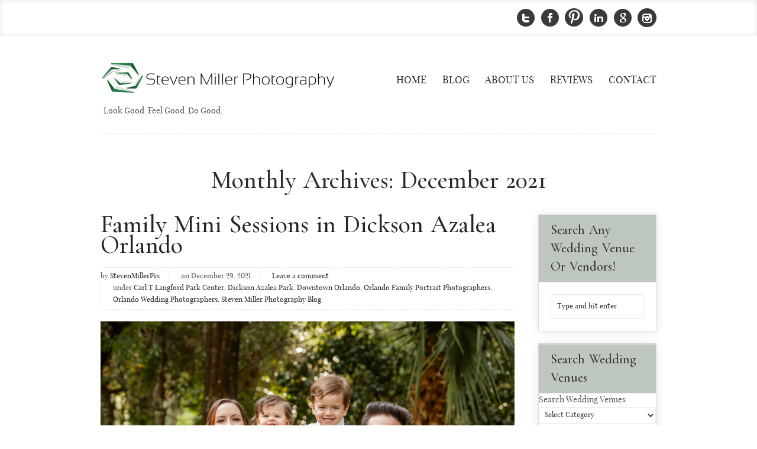

--- FILE ---
content_type: text/html; charset=UTF-8
request_url: https://www.stevenmillerpix.com/2021/12
body_size: 20400
content:
<!DOCTYPE html>
<!--[if IE 6]>
<html id="ie6" lang="en" xmlns:fb="http://ogp.me/ns/fb#">
<![endif]-->
<!--[if IE 7]>
<html id="ie7" lang="en" xmlns:fb="http://ogp.me/ns/fb#">
<![endif]-->
<!--[if IE 8]>
<html id="ie8" lang="en" xmlns:fb="http://ogp.me/ns/fb#">
<![endif]-->
<!--[if !(IE 6) | !(IE 7) | !(IE 8)  ]><!-->
<html lang="en" xmlns:fb="http://ogp.me/ns/fb#">
<!--<![endif]-->
<head>
<meta charset="UTF-8" />
<meta http-equiv="X-UA-Compatible" content="IE=edge,chrome=1">
<meta name="author" content="">
<meta name="viewport" content="width=device-width,initial-scale=1">	
<title>December 2021 | Orlando Wedding Photographer | Steven Miller Photography</title>
<link rel="profile" href="https://gmpg.org/xfn/11" />
<link rel="pingback" href="https://www.stevenmillerpix.com/xmlrpc.php" />
<link rel="shortcut icon" href="https://stevenmillerpix.com/wp-content/uploads/2013/04/White-Green-Flower-Alone.png">
<link rel="apple-touch-icon" href="https://www.stevenmillerpix.com/wp-content/themes/morphis/images/apple-touch-icon.png">
<link rel="apple-touch-icon" sizes="72x72" href="https://www.stevenmillerpix.com/wp-content/themes/morphis/images/apple-touch-icon-72x72.png">
<link rel="apple-touch-icon" sizes="114x114" href="https://www.stevenmillerpix.com/wp-content/themes/morphis/images/apple-touch-icon-114x114.png">

<!--[if lt IE 9]>
<script src="https://www.stevenmillerpix.com/wp-content/themes/morphis/js/html5.js" type="text/javascript"></script>
<![endif]-->



	<!-- This site is optimized with the Yoast SEO plugin v14.5 - https://yoast.com/wordpress/plugins/seo/ -->
	<meta name="robots" content="noindex, follow" />
	<meta property="og:locale" content="en_US" />
	<meta property="og:type" content="website" />
	<meta property="og:title" content="December 2021 | Orlando Wedding Photographer | Steven Miller Photography" />
	<meta property="og:url" content="https://www.stevenmillerpix.com/2021/12" />
	<meta property="og:site_name" content="Orlando Wedding Photographer | Steven Miller Photography" />
	<script type="application/ld+json" class="yoast-schema-graph">{"@context":"https://schema.org","@graph":[{"@type":"WebSite","@id":"https://www.stevenmillerpix.com/#website","url":"https://www.stevenmillerpix.com/","name":"Orlando Wedding Photographer | Steven Miller Photography","description":"Look Good.  Feel Good.  Do Good.","potentialAction":[{"@type":"SearchAction","target":"https://www.stevenmillerpix.com/?s={search_term_string}","query-input":"required name=search_term_string"}],"inLanguage":"en"},{"@type":"CollectionPage","@id":"https://www.stevenmillerpix.com/2021/12#webpage","url":"https://www.stevenmillerpix.com/2021/12","name":"December 2021 | Orlando Wedding Photographer | Steven Miller Photography","isPartOf":{"@id":"https://www.stevenmillerpix.com/#website"},"inLanguage":"en"}]}</script>
	<!-- / Yoast SEO plugin. -->


<link rel='dns-prefetch' href='//platform-api.sharethis.com' />
<link rel='dns-prefetch' href='//s.w.org' />
<link rel="alternate" type="application/rss+xml" title="Orlando Wedding Photographer | Steven Miller Photography &raquo; Feed" href="https://www.stevenmillerpix.com/feed" />
<link rel="alternate" type="application/rss+xml" title="Orlando Wedding Photographer | Steven Miller Photography &raquo; Comments Feed" href="https://www.stevenmillerpix.com/comments/feed" />
		<script type="text/javascript">
			window._wpemojiSettings = {"baseUrl":"https:\/\/s.w.org\/images\/core\/emoji\/12.0.0-1\/72x72\/","ext":".png","svgUrl":"https:\/\/s.w.org\/images\/core\/emoji\/12.0.0-1\/svg\/","svgExt":".svg","source":{"concatemoji":"https:\/\/www.stevenmillerpix.com\/wp-includes\/js\/wp-emoji-release.min.js?ver=5.3.20"}};
			!function(e,a,t){var n,r,o,i=a.createElement("canvas"),p=i.getContext&&i.getContext("2d");function s(e,t){var a=String.fromCharCode;p.clearRect(0,0,i.width,i.height),p.fillText(a.apply(this,e),0,0);e=i.toDataURL();return p.clearRect(0,0,i.width,i.height),p.fillText(a.apply(this,t),0,0),e===i.toDataURL()}function c(e){var t=a.createElement("script");t.src=e,t.defer=t.type="text/javascript",a.getElementsByTagName("head")[0].appendChild(t)}for(o=Array("flag","emoji"),t.supports={everything:!0,everythingExceptFlag:!0},r=0;r<o.length;r++)t.supports[o[r]]=function(e){if(!p||!p.fillText)return!1;switch(p.textBaseline="top",p.font="600 32px Arial",e){case"flag":return s([127987,65039,8205,9895,65039],[127987,65039,8203,9895,65039])?!1:!s([55356,56826,55356,56819],[55356,56826,8203,55356,56819])&&!s([55356,57332,56128,56423,56128,56418,56128,56421,56128,56430,56128,56423,56128,56447],[55356,57332,8203,56128,56423,8203,56128,56418,8203,56128,56421,8203,56128,56430,8203,56128,56423,8203,56128,56447]);case"emoji":return!s([55357,56424,55356,57342,8205,55358,56605,8205,55357,56424,55356,57340],[55357,56424,55356,57342,8203,55358,56605,8203,55357,56424,55356,57340])}return!1}(o[r]),t.supports.everything=t.supports.everything&&t.supports[o[r]],"flag"!==o[r]&&(t.supports.everythingExceptFlag=t.supports.everythingExceptFlag&&t.supports[o[r]]);t.supports.everythingExceptFlag=t.supports.everythingExceptFlag&&!t.supports.flag,t.DOMReady=!1,t.readyCallback=function(){t.DOMReady=!0},t.supports.everything||(n=function(){t.readyCallback()},a.addEventListener?(a.addEventListener("DOMContentLoaded",n,!1),e.addEventListener("load",n,!1)):(e.attachEvent("onload",n),a.attachEvent("onreadystatechange",function(){"complete"===a.readyState&&t.readyCallback()})),(n=t.source||{}).concatemoji?c(n.concatemoji):n.wpemoji&&n.twemoji&&(c(n.twemoji),c(n.wpemoji)))}(window,document,window._wpemojiSettings);
		</script>
		<style type="text/css">
img.wp-smiley,
img.emoji {
	display: inline !important;
	border: none !important;
	box-shadow: none !important;
	height: 1em !important;
	width: 1em !important;
	margin: 0 .07em !important;
	vertical-align: -0.1em !important;
	background: none !important;
	padding: 0 !important;
}
</style>
	<link rel='stylesheet' id='wp-block-library-css'  href='https://www.stevenmillerpix.com/wp-includes/css/dist/block-library/style.min.css?ver=5.3.20' type='text/css' media='all' />
<link rel='stylesheet' id='kiwi-icomoon-css'  href='https://www.stevenmillerpix.com/wp-content/plugins/kiwi-social-share/assets/vendors/icomoon/style.css?ver=2.1.8' type='text/css' media='all' />
<link rel='stylesheet' id='morphis-styleheet-css'  href='https://www.stevenmillerpix.com/wp-content/themes/morphis/style.css?ver=5.3.20' type='text/css' media='all' />
<link rel='stylesheet' id='morphis-jplayer-css'  href='https://www.stevenmillerpix.com/wp-content/themes/morphis/css/jPlayer.css?ver=1.0.0' type='text/css' media='all' />
<link rel='stylesheet' id='morphis-prettyphoto-css'  href='https://www.stevenmillerpix.com/wp-content/themes/morphis/css/prettyPhoto.css?ver=1.0.0' type='text/css' media='all' />
<link rel='stylesheet' id='morphis-responsive-css'  href='https://www.stevenmillerpix.com/wp-content/themes/morphis/css/responsive.css?ver=1.0.0' type='text/css' media='all' />
<link rel='stylesheet' id='morphis-eislider-css'  href='https://www.stevenmillerpix.com/wp-content/themes/morphis/css/ei-slider.css?ver=1.0.0' type='text/css' media='all' />
<link rel='stylesheet' id='morphis-themeskins-css'  href='https://www.stevenmillerpix.com/wp-content/themes/morphis/css/skins/light/light.css?ver=1.0.0' type='text/css' media='all' />
<link rel='stylesheet' id='morphis-dynamic-stylesheet-css'  href='https://www.stevenmillerpix.com/wp-content/themes/morphis/css/dynamic.css?ver=1.0.0' type='text/css' media='all' />
<style id='morphis-dynamic-stylesheet-inline-css' type='text/css'>
@import url(https://fonts.googleapis.com/css?family=Cormorant+Garamond:500&subset=latin);
		@import url(https://fonts.googleapis.com/css?family=Cormorant+Garamond:500&subset=latin);
		
	
	/* Body */
	body, span, p, #latest-blogs time, #team-member .team-member-info h6 { color: #565656; }	
	body.dark-skin, body.light-skin { color: #565656; }	

	/* Header */
	h1, h2, h3, h4, h5, h6, h1 span, h2 span, h3 span, h4 span, 
	h5 span, h6 span, strong, b, #latest-blogs h6, #services h6, 
	#latest-blogs time { color: #2b2b2b; }
	#latest-blogs .quote-pf-home h6 { border-left: 1px dashed #242424; }

	/* Links */
	a, h1 a, h2 a, h3 a, h4 a, h5 a, h6 a, nav ul li a, nav ul > li a, 
	a.normal-link, a.read-more, a.read-this, a.more-link, .portfolio-data h6, 
	.centered-heading a:hover, #linky .boxy .masonry-title a:hover, 
	#latest-blogs p a:hover, .nav-previous a, .nav-next a, .entry-meta li a, 
	.twitter-feed li a, .comment a time, .comment-reply-link, .portfolio-nav li a, 
	#siteInfo p a, .entry-content p a:hover, #latest-blogs h6 a, #latest-blogs p a, 
	.inner-content p a, .blog3 p a, blockquote cite, .portfolio-meta dt, .entry-title { color: #242424; }
	.light-skin nav ul li a, .light-skin nav ul > li a { color: #2b2b2b;  }
	a:hover, h1 a:hover, h2 a:hover, h3 a:hover, h4 a:hover, h5 a:hover, 
	h6 a:hover, h1 span a:hover, h2 span a:hover, h3 span a:hover, 
	h4 span a:hover, h5 span a:hover, h6 span a:hover, ul.tabs li a.active, 
	.active-button, #call-out .highlight, nav ul li a:hover, 
	nav ul li a.current-page, .current-selected, nav li ul > li a:hover, 
	a.normal-link:hover, a.simple-link:hover, ul.simple-link a:hover, 
	.simple-link a:hover, span.orange, span.accent, #latest-blogs h6 a:hover, 
	.centered-list, .left-list, .filter a:hover, .current a, .filter a.current, 
	.active-sub-filter > a, .dark-skin .blog-post ul.meta1 li time .date-day, 
	.dark-skin .blog-post ul.meta1 li time .date-month, 
	.dark-skin .blog-post ul.meta1 li time .date-year, 
	#siteInfo p a:hover, .nav-previous a:hover, .nav-next a:hover, 
	#cancel-comment-reply-link, .entry-content p a, .inner-content p a:hover, 
	.chat-post-format:hover p strong, .entry-content p.status_pf:hover, 
	.entry-content.status p.status_pf:hover, .pagination span.current, 
	.pagination a:hover, .overlay h6:hover, a.read-more:hover, a.read-this:hover, 
	#latest-blogs h6 a:hover, .centered-heading a, #footer-wrapper a:hover, 
	.portfolio-data:hover h6, #latest-blogs p a:hover, #linky .boxy .masonry-title a, 
	.entry-meta li a:hover, .twitter-feed li a:hover, .comment a:hover time, 
	.comment-reply-link:hover, .portfolio-nav li a:hover, .blog3 p a:hover { color: #5f836b; }
	#linky .boxy { border-bottom: 1px solid #5f836b; }
	.light-skin #secondary .widget-title { border-top: 1px solid #eee; }
	.entry-content p.status_pf:hover, .entry-content.status p.status_pf:hover, 
	.chat-post-format:hover, .link-format:hover { border: 1px solid #5f836b; }
	span.currency, span.periodic { color: #fff; }
	.dark-skin .entry-content p a:hover, .dark-skin #cancel-comment-reply-link:hover, 
	.dark-skin .inner-content p a:hover, .dark-skin .blog3 p a:hover, .portfolio-nav li a:hover { text-shadow: none; }
	.portfolio-nav li a:hover { border-bottom: none; }
	 .light-skin .blog-post ul.meta1 li time, .ei-slider-thumbs li.ei-slider-element { background: #5f836b; }	 
	 #footer-wrapper, #footer-wrapper p, #footer-wrapper h6 { color: #ffffff; }

	
			#top-section, #tweet-strip, #siteInfo, #main-slider .divider  { background: transparent; }
			
		#siteInfo { background: url(https://www.stevenmillerpix.com/wp-content/uploads/2015/09/Sage-Green-Light-Test.png) repeat top left transparent; }
		
		#secondary .widget-title, .portfolio-meta dt, .portfolio-launch {
			background: url(https://www.stevenmillerpix.com/wp-content/uploads/2015/09/Sage-Green-Light-Test.png) repeat top left transparent;
		}
			
	blockquote p { font-family: Georgia; font-style: italic; }	
	
		h1, h2, h3, h4, h5, h6, .ei-title h3, .logo { font-family: 'Cormorant Garamond';  text-transform: none; }
		
		@font-face {
			font-family: 'PlayfairDisplay';
			src: url('https://www.stevenmillerpix.com/wp-content/themes/morphis/fonts/PlayfairDisplay/PlayfairDisplay-webfont.eot');
			src: url('https://www.stevenmillerpix.com/wp-content/themes/morphis/fonts/PlayfairDisplay/PlayfairDisplay-webfont.eot?#iefix') format('embedded-opentype'),
				 url('https://www.stevenmillerpix.com/wp-content/themes/morphis/fonts/PlayfairDisplay/PlayfairDisplay-webfont.woff') format('woff'),
				 url('https://www.stevenmillerpix.com/wp-content/themes/morphis/fonts/PlayfairDisplay/PlayfairDisplay-webfont.ttf') format('truetype'),
				 url('https://www.stevenmillerpix.com/wp-content/themes/morphis/fonts/PlayfairDisplay/PlayfairDisplay-webfont.svg#PlayfairDisplay') format('svg');
			font-weight: normal;
			font-style: normal;
		}
		
	body { font: 12px/1.667em 'PlayfairDisplay';  }
	.button, form { margin-bottom: 20px; }
		fieldset {	margin-bottom: 20px; }
		input[type="text"],
		input[type="password"],
		input[type="email"],
		input[type="url"],
		textarea,
		select { font-family: 'PlayfairDisplay', Georgia, serif; line-height: 1.667em;  }
	
	#headline h1, .ei-title h2, #headline-page h1 { font-family: 'Cormorant Garamond';  text-transform: 'none'; }
	 /* Page ID = 0 */
	.single-portfolio #main { padding-top: 0; }
	
			@media only screen and (min-width: 320px) and (max-width: 767px) {	
				.left-align-image img, .right-align-image img, .center-align-image img, .no-align-image img,
				.left-align-image, .right-align-image, .center-align-image, .no-align-image,
				.alignnone, .alignleft, .alignright, .aligncenter, .alignnone img, .alignleft img, .alignright img, .aligncenter img {
					position: relative;
					display: block;
					width: 100%;
					height: auto;
					margin: 0 0 20px 0;
					padding: 0;
				}
				
				div.center-align-container[style], div.no-align-container[style], div.wp-caption[style] {
					margin: 0!important;
					padding: 0!important;
					display: block!important;
					width: 100%!important;
				}
				
				div.wp-caption[style] {
					padding: 10px!important;
				}
				
				.left-align-image, .right-align-image, .center-align-image, .no-align-image,
				.wp-caption.alignnone, .wp-caption.alignleft, .wp-caption.alignright, .wp-caption.aligncenter {
					padding: 10px;
				}
				
				.wp-caption.alignleft, .wp-caption.aligncenter, .wp-caption.alignright {
					padding-right: 10px;
				}
			}
			
	ul.products li.product .onsale-wrap,
	.single-default-page .product .onsale-wrap {
		background: #5f836b; 
	}

	ul.products li.product a:hover h3 {
		color: #5f836b;
		-webkit-transition: all 0.2s linear;
		-moz-transition: all 0.2s linear;
		-o-transition: all 0.2s linear;
		transition: all 0.2s linear;
	}

	ul.products li.product ins .amount,
	.single-default-page .product ins .amount {
		color: #5f836b;
	}

	table.variations .reset_variations {
		background: #242424;
		color: #fff;
	}

	table.variations .reset_variations:hover {
		background: #5f836b;
		color: #fff;
	}

	.product .single_variation_wrap .variations_button .qty:focus {
		outline-color: #5f836b;
		border: 1px solid transparent;
	}

	/* woocommerce tabs */

	.woocommerce_tabs ul.tabs li a:hover,
	.woocommerce_tabs ul.tabs li.active a,
	.woocommerce-tabs ul.tabs li a:hover,
	.woocommerce-tabs ul.tabs li.active a {
		color: #5f836b;
	}

	.woocommerce_tabs ul.tabs li.active:before,
	.woocommerce-tabs ul.tabs li.active:before {
		background: #5f836b;
	}

	.woocommerce_tabs ul.tabs li.active a,
	.woocommerce-tabs ul.tabs li.active a {
		border-top-color: #5f836b;
	}

	/* WooCOmmerce Messages */
	.woocommerce_message,
	.woocommerce-message {
		border-color: #5f836b;
	}
	.woocommerce_message:before,
	.woocommerce-message:before {
		color: #5f836b;
	}

	.woocommerce_message .button,
	.woocommerce-message .button {
		background: transparent;
		color: #5f836b!important;
	}

	.woocommerce_message .button:hover,
	.woocommerce-message .button:hover {
		color: #242424!important;
	}

	.woocommerce_message,
	.woocommerce_info,
	.woocommerce_error,
	.woocommerce-message,
	.woocommerce-info,
	.woocommerce-error {
	  background: transparent;
	  border: 1px solid #5f836b;
	}
	.woocommerce_message:before,
	.woocommerce_info:before,
	.woocommerce_error:before,
	.woocommerce-message:before,
	.woocommerce-info:before,
	.woocommerce-error:before {
	  color: #5f836b;
	}

	 a.remove:hover {
		background: #5f836b;
		color: #fff;
	}


	.woocommerce_error {
	  border-color: #5f836b;
	}

	.woocommerce_error:before {
	  color: #5f836b;
	}

	ul.order_details li strong, 
	ul.order_details li span {
		color: #5f836b;
	}

	.dark-skin ul.products li.product a:hover img, 
	.dark-skin .product .images:hover {
		background: #5f836b;
	}

	.dark-skin .widget_product_search input {
		color: #5f836b;
	}

	.dark-skin .woocommerce_tabs ul.tabs li.active a,
	.dark-skin .woocommerce-tabs ul.tabs li.active a,
	.dark-skin input.minus, 
	.dark-skin input.plus,
	.dark-skin.woocommerce-cart .cart td.product-quantity .quantity input.minus,
	.dark-skin.woocommerce-cart .cart td.product-quantity .quantity input.plus {
		color: #5f836b;
	}

	.dark-skin table.variations .reset_variations {
		color: #333;
	}
	
		/* Logo Branding */
		header .logo a { font-size: 2em; }
		
		/* Body */
		body, p, a.button, button, input[type="submit"], input[type="reset"], input[type="button"], ul.tabs li a,
		#accordion .accordion-button a, label, legend, label span, legend span, blockquote cite, #linky .boxy .masonry-title,
		#linky .boxy p, .centered-list, .sidebar-right, .sidebar-left, .sidebar-right p, .sidebar-left p,
		#siteInfo p, .jta-tweet-attributes, .jta-tweet-actions, .blog-post .comment-form-wrapper input,
		.blog-post .comment-form-wrapper label, #cancel-comment-reply-link, .pagination li,
		.entry-meta.meta1, .tagcloud a  { font-size: 14px; }
		
		h1 { font-size: 3em; }
		
		h2 { font-size: 2.233em; }
		
		h3 { font-size: 2.5em; }
		
		h4 { font-size: 2.5em; }
		
		h5 { font-size: 1.333em; }
		
		h6, #secondary .widget-title { font-size: 1.567em; }
		
		/* Menu */
		#nav-container nav ul > li a, #nav-container nav select, #nav-container nav ul li ul > li a { font-size: 17px; }
		
		/* Centered Heading */
		.centered-heading { font-size: 35px; }
		
		#headline h1 { font-size: 44px; }
		
		#headline h2 { font-size: 17px; }
		
		/* Page/Post Content */
		.entry-content p, .entry-content { font-size: 16px; }
		
	#img-logo {
    margin-top: -25px;
}
#portfolio-filter {
 display: none;
}
.icon-view, .icon-link {
 display: none!important;
}



.entry-meta.meta1 span {
display: none;
}
	
</style>
<link rel='stylesheet' id='layerslider_css-css'  href='https://www.stevenmillerpix.com/wp-content/themes/morphis/plugins/LayerSlider/css/layerslider.css?ver=4.5.5' type='text/css' media='all' />
<link rel='stylesheet' id='jquery.lightbox.min.css-css'  href='https://www.stevenmillerpix.com/wp-content/plugins/wp-jquery-lightbox/styles/lightbox.min.css?ver=1.4.8.2' type='text/css' media='all' />
<script type='text/javascript' src='https://www.stevenmillerpix.com/wp-content/themes/morphis/js/libs/jquery-1.7.1.min.js?ver=5.3.20'></script>
<script type='text/javascript' src='https://www.stevenmillerpix.com/wp-content/themes/morphis/js/jquery.easing.1.3.js?ver=5.3.20'></script>
<script type='text/javascript' src='https://www.stevenmillerpix.com/wp-content/themes/morphis/js/jflickrfeed.min.js?ver=5.3.20'></script>
<script type='text/javascript' src='https://www.stevenmillerpix.com/wp-content/themes/morphis/plugins/LayerSlider/js/layerslider.kreaturamedia.jquery.js?ver=4.5.5'></script>
<script type='text/javascript' src='https://www.stevenmillerpix.com/wp-content/themes/morphis/plugins/LayerSlider/js/jquery-easing-1.3.js?ver=1.3.0'></script>
<script type='text/javascript' src='https://www.stevenmillerpix.com/wp-content/themes/morphis/plugins/LayerSlider/js/jquerytransit.js?ver=0.9.9'></script>
<script type='text/javascript' src='https://www.stevenmillerpix.com/wp-content/themes/morphis/plugins/LayerSlider/js/layerslider.transitions.js?ver=4.5.5'></script>
<script type='text/javascript' src='//platform-api.sharethis.com/js/sharethis.js#product=ga&#038;property=5f19d4fedef76700124b4e05'></script>
<link rel='https://api.w.org/' href='https://www.stevenmillerpix.com/wp-json/' />
<link rel="EditURI" type="application/rsd+xml" title="RSD" href="https://www.stevenmillerpix.com/xmlrpc.php?rsd" />
<link rel="wlwmanifest" type="application/wlwmanifest+xml" href="https://www.stevenmillerpix.com/wp-includes/wlwmanifest.xml" /> 
<meta name="generator" content="WordPress 5.3.20" />
<!-- SEO by Meta Keywords Generator : techphernalia.com v1.11 start-->
<meta name="keywords" content=", Orlando Wedding Photographer | Steven Miller Photography, Orlando, Wedding, Photographer, |, Steven, Miller, Photography, orlando wedding photographers,
steven miller photography orlando,
central florida wedding photography, steven miller weddings, eco-friendly wedding photographer, 
orlando wedding photography,
cool orlando wedding photos,
orlando event photography, east end market, audubon park garden district, corporate event photographers, real estate photographers, real estate orlando photos, steven miller orlando photography, hyatt regency grand cypress weddings, hyatt regency grand cypress orlando photos" />
<meta name="description" content="" />
<!-- SEO by Meta Keywords Generator : techphernalia.com v1.1 end-->
<meta name='keywords' content='family mini session, family photographer, family portrait sessions, dickson azalea park, carl t langford park, family photos in orlando, family photographer orlando' />
<script>
(function() {
	(function (i, s, o, g, r, a, m) {
		i['GoogleAnalyticsObject'] = r;
		i[r] = i[r] || function () {
				(i[r].q = i[r].q || []).push(arguments)
			}, i[r].l = 1 * new Date();
		a = s.createElement(o),
			m = s.getElementsByTagName(o)[0];
		a.async = 1;
		a.src = g;
		m.parentNode.insertBefore(a, m)
	})(window, document, 'script', 'https://google-analytics.com/analytics.js', 'ga');

	ga('create', 'UA-22194234-1', 'auto');
			ga('send', 'pageview');
	})();
</script>

</head>

<body data-rsssl=1 class="archive date light-skin">

<!-- MAIN WRAPPER -->
<div id="wrapper">
  <!-- TOP SECTION -->
    

<div id="top-section">
		<!-- TOP SECTION CONTAINER -->
		<div class="container">
			<!-- TOP SECTION COLUMNS -->
			<div class="social-container sixteen columns">		
				<!-- SOCIAL MEDIA ICONS -->
				<ul class="social-icons">									
				<li><a href="http://twitter.com/stevenmillerpix" class="social-icon twitter" title="twitter" target="_blank"></a></li><li><a href="https://facebook.com/stevenmillerphotography" class="social-icon facebook" title="facebook" target="_blank"></a></li><li><a href="https://pinterest.com/stevenmillerpix" class="social-icon pinterest" title="pinterest" target="_blank"></a></li><li><a href="https://www.linkedin.com/company/steven-miller-photography?trk=hb_tab_compy_id_2075139" class="social-icon linkedin" title="linkedin" target="_blank"></a></li><li><a href="https://plus.google.com/b/101956101696331745952/101956101696331745952/posts" class="social-icon google" title="google" target="_blank"></a></li><li><a href="https://www.instagram.com/stevenmillerpix" class="social-icon instagram" title="instagram" target="_blank"></a></li>				
				</ul>
				<!-- END SOCIAL MEDIA ICONS -->
				<div class="clear"></div>
			</div>
			<!-- END TOP SECTION COLUMNS -->
		</div>
		<!-- END TOP SECTION CONTAINER -->
  </div>
  
 	
    <!-- END TOP SECTION -->
  <!-- HEADER CONTAINER-->
  
  <div class="container">
	<!-- HEADER -->
	<header id="branding" role="banner" class="sixteen columns">
		<div class="seven columns alpha">
			<div class="container-frame">
				<!-- HEADER LOGO -->
										
				<div class="logo"><a href="https://www.stevenmillerpix.com/" title="Orlando Wedding Photographer | Steven Miller Photography" rel="home" id="logo"><img src="https://www.stevenmillerpix.com/wp-content/uploads/2015/09/SMP-Green-Flower_Black1.jpg" alt="logo" id="img-logo" /></a></div>
				<span id="site-description">Look Good.  Feel Good.  Do Good.</span>
			</div>
		</div>
		<div id="nav-container" class="nine columns omega">
			<div class="container-frame">
				<!-- END HEADER LOGO -->
				<!-- NAVIGATION -->
				<nav id="access" role="navigation">				
					<div class="menu-bottom-menu-container"><ul id="menu-bottom-menu" class="menu"><li id="menu-item-1242" class="menu-item menu-item-type-post_type menu-item-object-page menu-item-home menu-item-1242"><a href="https://www.stevenmillerpix.com/">Home</a></li>
<li id="menu-item-1241" class="menu-item menu-item-type-post_type menu-item-object-page current_page_parent menu-item-1241"><a href="https://www.stevenmillerpix.com/blog">Blog</a></li>
<li id="menu-item-12855" class="menu-item menu-item-type-post_type menu-item-object-page menu-item-12855"><a href="https://www.stevenmillerpix.com/meet-our-orlando-photography-team">About Us</a></li>
<li id="menu-item-33853" class="menu-item menu-item-type-custom menu-item-object-custom menu-item-33853"><a href="https://www.weddingwire.com/biz/steven-miller-photography-inc-orlando/bbac9f6295c6c94e.html">Reviews</a></li>
<li id="menu-item-3102" class="menu-item menu-item-type-custom menu-item-object-custom menu-item-3102"><a href="https://www.stevenmillerpix.com/contact">Contact</a></li>
</ul></div>				</nav><!-- #access -->
				<!-- END NAVIGATION -->
			
				<div class="clear"></div>			
			</div>
		</div>
		
    </header>
	<!-- END HEADER -->	<div class="clear"></div>
<header class="page-header">
					<h1 class="page-title">
													Monthly Archives: <span>December 2021</span>											</h1>
				</header>
				
<!-- END HEADER -->	
	<div class="clear"></div>
	<!-- MAIN BODY -->
    <div id="main" role="main" class="sixteen columns">
	
		<!-- START BLOG CONTAINER -->
		<div class="blog-post">
			<!-- START BLOG MAIN -->
			
						
							<div class="twelve columns alpha">			
						
							
								
								
			
					
		
		
	
	
		
				
						<div class="clearfix">
					<div class="post-body blog3 layout3">
						<h1><a href="https://www.stevenmillerpix.com/family-mini-sessions-in-dickson-azalea-orlando">Family Mini Sessions in Dickson Azalea Orlando</a></h1>														
						<ul class="post-meta clearfix">
							<li>by <a href="https://www.stevenmillerpix.com/author/stevenmillerpix" title="View all posts by StevenMillerPix" rel="author">StevenMillerPix</a></li>
							<li>on December 29, 2021</li>
							<li><a href="">
												
									<a href="https://www.stevenmillerpix.com/family-mini-sessions-in-dickson-azalea-orlando#respond">Leave a comment</span></a>								</a>
							</li>
																									<li><span class="entry-utility-prep entry-utility-prep-cat-links">under </span> <a href="https://www.stevenmillerpix.com/category/carl-t-langford-park-center" rel="category tag">Carl T Langford Park Center</a>, <a href="https://www.stevenmillerpix.com/category/dickson-azalea-park" rel="category tag">Dickson Azalea Park</a>, <a href="https://www.stevenmillerpix.com/category/downtown-orlando" rel="category tag">Downtown Orlando</a>, <a href="https://www.stevenmillerpix.com/category/orlando-family-portrait-photographers" rel="category tag">Orlando Family Portrait Photographers</a>, <a href="https://www.stevenmillerpix.com/category/orlando-wedding-photographers" rel="category tag">Orlando Wedding Photographers</a>, <a href="https://www.stevenmillerpix.com/category/steven-miller-photography-blog" rel="category tag">Steven Miller Photography Blog</a></li>	
																				</ul>		
						<div class="entry-content">
														
													
															
											<div class="overlay squared half-bottom">
							<figure>								
								<a href="https://www.stevenmillerpix.com/family-mini-sessions-in-dickson-azalea-orlando" class="overlay-mask" title="orlando family mini session kids photos_0001"></a>									
								<a class="icon-view" href="https://www.stevenmillerpix.com/wp-content/uploads/2021/12/orlando-family-mini-session-kids-photos_0001.jpg" rel="prettyPhoto" title="orlando family mini session kids photos_0001"></a>												
								<a class="icon-link" href="https://www.stevenmillerpix.com/family-mini-sessions-in-dickson-azalea-orlando" title="Permalink to Family Mini Sessions in Dickson Azalea Orlando"></a>									
								<a href="https://www.stevenmillerpix.com/family-mini-sessions-in-dickson-azalea-orlando" title="orlando family mini session kids photos_0001">
									<img src="https://www.stevenmillerpix.com/wp-content/uploads/2021/12/orlando-family-mini-session-kids-photos_0001.jpg" alt="Mini Session Family Photographer Orlando" title="orlando family mini session kids photos_0001" class="" />
								</a>														
							</figure>
						</div>
						
						<p class="content"><p>Photographer Steven was SO excited to photograph Caitlin and Luis, and their newest additions to the family!  Fun story, we captured their wedding day oh &hellip; <a href="https://www.stevenmillerpix.com/family-mini-sessions-in-dickson-azalea-orlando">Read the rest</a></p>
</p>								
						
					</div>	
					</div>	
					<hr />
																<hr class="vintage-8" />	
								</div>	
						
							
						
		
	

				
								
			
					
		
		
	
	
		
				
						<div class="clearfix">
					<div class="post-body blog3 layout3">
						<h1><a href="https://www.stevenmillerpix.com/downtown-wedding-photographers-at-balcony-orlando">Downtown Wedding Photographers at Balcony Orlando</a></h1>														
						<ul class="post-meta clearfix">
							<li>by <a href="https://www.stevenmillerpix.com/author/stevenmillerpix" title="View all posts by StevenMillerPix" rel="author">StevenMillerPix</a></li>
							<li>on December 27, 2021</li>
							<li><a href="">
												
									<a href="https://www.stevenmillerpix.com/downtown-wedding-photographers-at-balcony-orlando#respond">Leave a comment</span></a>								</a>
							</li>
																									<li><span class="entry-utility-prep entry-utility-prep-cat-links">under </span> <a href="https://www.stevenmillerpix.com/category/balcony-orlando" rel="category tag">Balcony Orlando</a>, <a href="https://www.stevenmillerpix.com/category/downtown-orlando" rel="category tag">Downtown Orlando</a>, <a href="https://www.stevenmillerpix.com/category/downtown-orlando-wedding-photographers" rel="category tag">Downtown Orlando Wedding Photographers</a>, <a href="https://www.stevenmillerpix.com/category/orlando-wedding-photographers" rel="category tag">Orlando Wedding Photographers</a>, <a href="https://www.stevenmillerpix.com/category/steven-miller-photography-blog" rel="category tag">Steven Miller Photography Blog</a></li>	
																				</ul>		
						<div class="entry-content">
														
													
															
											<div class="overlay squared half-bottom">
							<figure>								
								<a href="https://www.stevenmillerpix.com/downtown-wedding-photographers-at-balcony-orlando" class="overlay-mask" title="downtown orlando balcony avenue event wedding photos_0121"></a>									
								<a class="icon-view" href="https://www.stevenmillerpix.com/wp-content/uploads/2021/12/downtown-orlando-balcony-avenue-event-wedding-photos_0121.jpg" rel="prettyPhoto" title="downtown orlando balcony avenue event wedding photos_0121"></a>												
								<a class="icon-link" href="https://www.stevenmillerpix.com/downtown-wedding-photographers-at-balcony-orlando" title="Permalink to Downtown Wedding Photographers at Balcony Orlando"></a>									
								<a href="https://www.stevenmillerpix.com/downtown-wedding-photographers-at-balcony-orlando" title="downtown orlando balcony avenue event wedding photos_0121">
									<img src="https://www.stevenmillerpix.com/wp-content/uploads/2021/12/downtown-orlando-balcony-avenue-event-wedding-photos_0121.jpg" alt="Balcony Downtown Orlando Wedding Photos" title="downtown orlando balcony avenue event wedding photos_0121" class="" />
								</a>														
							</figure>
						</div>
						
						<p class="content"><p>Caitlin and Jason&#8217;s wedding day was such a blast to photograph with Steven Miller, and we&#8217;ve been anticipating this day for quite a while now!  &hellip; <a href="https://www.stevenmillerpix.com/downtown-wedding-photographers-at-balcony-orlando">Read the rest</a></p>
</p>								
						
					</div>	
					</div>	
					<hr />
																<hr class="vintage-8" />	
								</div>	
						
							
						
		
	

				
								
			
					
		
		
	
	
		
				
						<div class="clearfix">
					<div class="post-body blog3 layout3">
						<h1><a href="https://www.stevenmillerpix.com/highland-manor-wedding-apopka-photographer">Highland Manor Wedding Apopka Photographer</a></h1>														
						<ul class="post-meta clearfix">
							<li>by <a href="https://www.stevenmillerpix.com/author/stevenmillerpix" title="View all posts by StevenMillerPix" rel="author">StevenMillerPix</a></li>
							<li>on December 16, 2021</li>
							<li><a href="">
												
									<a href="https://www.stevenmillerpix.com/highland-manor-wedding-apopka-photographer#respond">Leave a comment</span></a>								</a>
							</li>
																									<li><span class="entry-utility-prep entry-utility-prep-cat-links">under </span> <a href="https://www.stevenmillerpix.com/category/highland-manor-apopka" rel="category tag">Highland Manor Apopka</a>, <a href="https://www.stevenmillerpix.com/category/hilton-garden-inn-apopka" rel="category tag">Hilton Garden Inn Apopka</a>, <a href="https://www.stevenmillerpix.com/category/orlando-wedding-photographers" rel="category tag">Orlando Wedding Photographers</a>, <a href="https://www.stevenmillerpix.com/category/steven-miller-photography-blog" rel="category tag">Steven Miller Photography Blog</a></li>	
																				</ul>		
						<div class="entry-content">
														
													
															
											<div class="overlay squared half-bottom">
							<figure>								
								<a href="https://www.stevenmillerpix.com/highland-manor-wedding-apopka-photographer" class="overlay-mask" title="dubsdread highland manor wedding photo_0020"></a>									
								<a class="icon-view" href="https://www.stevenmillerpix.com/wp-content/uploads/2021/12/dubsdread-highland-manor-wedding-photo_0020.jpg" rel="prettyPhoto" title="dubsdread highland manor wedding photo_0020"></a>												
								<a class="icon-link" href="https://www.stevenmillerpix.com/highland-manor-wedding-apopka-photographer" title="Permalink to Highland Manor Wedding Apopka Photographer"></a>									
								<a href="https://www.stevenmillerpix.com/highland-manor-wedding-apopka-photographer" title="dubsdread highland manor wedding photo_0020">
									<img src="https://www.stevenmillerpix.com/wp-content/uploads/2021/12/dubsdread-highland-manor-wedding-photo_0020.jpg" alt="Highland Manor Wedding Photographer" title="dubsdread highland manor wedding photo_0020" class="" />
								</a>														
							</figure>
						</div>
						
						<p class="content"><p>Our wedding photographer Michael, assisted by John, had such a fun time capturing Hannah and Joe’s wedding day at Highland Manor in Apopka! Along with &hellip; <a href="https://www.stevenmillerpix.com/highland-manor-wedding-apopka-photographer">Read the rest</a></p>
</p>								
						
					</div>	
					</div>	
					<hr />
																<hr class="vintage-8" />	
								</div>	
						
							
						
		
	

				
								
			
					
		
		
	
	
		
				
						<div class="clearfix">
					<div class="post-body blog3 layout3">
						<h1><a href="https://www.stevenmillerpix.com/outdoor-weddings-leu-gardens-rose-garden-orlando">Outdoor Weddings Leu Gardens Rose Garden Orlando</a></h1>														
						<ul class="post-meta clearfix">
							<li>by <a href="https://www.stevenmillerpix.com/author/stevenmillerpix" title="View all posts by StevenMillerPix" rel="author">StevenMillerPix</a></li>
							<li>on December 14, 2021</li>
							<li><a href="">
												
									<a href="https://www.stevenmillerpix.com/outdoor-weddings-leu-gardens-rose-garden-orlando#respond">Leave a comment</span></a>								</a>
							</li>
																									<li><span class="entry-utility-prep entry-utility-prep-cat-links">under </span> <a href="https://www.stevenmillerpix.com/category/audubon-park-garden-district" rel="category tag">Audubon Park Garden District</a>, <a href="https://www.stevenmillerpix.com/category/leu-gardens-orlando-2" rel="category tag">Leu Gardens Orlando</a>, <a href="https://www.stevenmillerpix.com/category/orlando-wedding-photographers" rel="category tag">Orlando Wedding Photographers</a>, <a href="https://www.stevenmillerpix.com/category/steven-miller-photography-blog" rel="category tag">Steven Miller Photography Blog</a></li>	
																				</ul>		
						<div class="entry-content">
														
													
															
											<div class="overlay squared half-bottom">
							<figure>								
								<a href="https://www.stevenmillerpix.com/outdoor-weddings-leu-gardens-rose-garden-orlando" class="overlay-mask" title="micro wedding at leu gardens orlando photos_0027"></a>									
								<a class="icon-view" href="https://www.stevenmillerpix.com/wp-content/uploads/2021/12/micro-wedding-at-leu-gardens-orlando-photos_0027.jpg" rel="prettyPhoto" title="micro wedding at leu gardens orlando photos_0027"></a>												
								<a class="icon-link" href="https://www.stevenmillerpix.com/outdoor-weddings-leu-gardens-rose-garden-orlando" title="Permalink to Outdoor Weddings Leu Gardens Rose Garden Orlando"></a>									
								<a href="https://www.stevenmillerpix.com/outdoor-weddings-leu-gardens-rose-garden-orlando" title="micro wedding at leu gardens orlando photos_0027">
									<img src="https://www.stevenmillerpix.com/wp-content/uploads/2021/12/micro-wedding-at-leu-gardens-orlando-photos_0027.jpg" alt="Weddings at Leu Gardens Orlando" title="micro wedding at leu gardens orlando photos_0027" class="" />
								</a>														
							</figure>
						</div>
						
						<p class="content"><p>Wedding Photographer Steven had such an amazing wedding day with Kristina and Dave!  Steven knew from the moment they first talked that these two were &hellip; <a href="https://www.stevenmillerpix.com/outdoor-weddings-leu-gardens-rose-garden-orlando">Read the rest</a></p>
</p>								
						
					</div>	
					</div>	
					<hr />
																<hr class="vintage-8" />	
								</div>	
						
							
						
		
	

				
								
			
					
		
		
	
	
		
				
						<div class="clearfix">
					<div class="post-body blog3 layout3">
						<h1><a href="https://www.stevenmillerpix.com/orange-lake-resort-kissimmee-family-photographers">Orange Lake Resort Kissimmee Family Photographers</a></h1>														
						<ul class="post-meta clearfix">
							<li>by <a href="https://www.stevenmillerpix.com/author/stevenmillerpix" title="View all posts by StevenMillerPix" rel="author">StevenMillerPix</a></li>
							<li>on December 12, 2021</li>
							<li><a href="">
												
									<a href="https://www.stevenmillerpix.com/orange-lake-resort-kissimmee-family-photographers#respond">Leave a comment</span></a>								</a>
							</li>
																									<li><span class="entry-utility-prep entry-utility-prep-cat-links">under </span> <a href="https://www.stevenmillerpix.com/category/holiday-inn-club-vacations-at-orange-lake-resort" rel="category tag">Holiday Inn Club Vacations at Orange Lake Resort</a>, <a href="https://www.stevenmillerpix.com/category/kissimmee-family-portraits" rel="category tag">Kissimmee Family Portraits</a>, <a href="https://www.stevenmillerpix.com/category/orange-lake-resort" rel="category tag">Orange Lake Resort</a>, <a href="https://www.stevenmillerpix.com/category/orlando-family-portrait-photographers" rel="category tag">Orlando Family Portrait Photographers</a>, <a href="https://www.stevenmillerpix.com/category/steven-miller-photography-blog" rel="category tag">Steven Miller Photography Blog</a></li>	
																				</ul>		
						<div class="entry-content">
														
													
															
											<div class="overlay squared half-bottom">
							<figure>								
								<a href="https://www.stevenmillerpix.com/orange-lake-resort-kissimmee-family-photographers" class="overlay-mask" title="holiday inn orange lake resort kissimmee family photographer_0002"></a>									
								<a class="icon-view" href="https://www.stevenmillerpix.com/wp-content/uploads/2021/12/holiday-inn-orange-lake-resort-kissimmee-family-photographer_0002.jpg" rel="prettyPhoto" title="holiday inn orange lake resort kissimmee family photographer_0002"></a>												
								<a class="icon-link" href="https://www.stevenmillerpix.com/orange-lake-resort-kissimmee-family-photographers" title="Permalink to Orange Lake Resort Kissimmee Family Photographers"></a>									
								<a href="https://www.stevenmillerpix.com/orange-lake-resort-kissimmee-family-photographers" title="holiday inn orange lake resort kissimmee family photographer_0002">
									<img src="https://www.stevenmillerpix.com/wp-content/uploads/2021/12/holiday-inn-orange-lake-resort-kissimmee-family-photographer_0002.jpg" alt="Family Photos Orange Lake Resort" title="holiday inn orange lake resort kissimmee family photographer_0002" class="" />
								</a>														
							</figure>
						</div>
						
						<p class="content"><p>Family photographer Steven Miller traveled to Kissimmee to meet and photograph Eva and her family, and we had an absolute blast!!  The family was actually &hellip; <a href="https://www.stevenmillerpix.com/orange-lake-resort-kissimmee-family-photographers">Read the rest</a></p>
</p>								
						
					</div>	
					</div>	
					<hr />
																<hr class="vintage-8" />	
								</div>	
						
							
						
		
	

				
								
			
					
		
		
	
	
		
				
						<div class="clearfix">
					<div class="post-body blog3 layout3">
						<h1><a href="https://www.stevenmillerpix.com/wedding-photos-at-arts-history-museum-maitland">Wedding Photos at Arts History Museum Maitland</a></h1>														
						<ul class="post-meta clearfix">
							<li>by <a href="https://www.stevenmillerpix.com/author/stevenmillerpix" title="View all posts by StevenMillerPix" rel="author">StevenMillerPix</a></li>
							<li>on December 3, 2021</li>
							<li><a href="">
												
									<a href="https://www.stevenmillerpix.com/wedding-photos-at-arts-history-museum-maitland#comments">with <b>1</b> Comment</a>								</a>
							</li>
																									<li><span class="entry-utility-prep entry-utility-prep-cat-links">under </span> <a href="https://www.stevenmillerpix.com/category/maitland-art-center" rel="category tag">Maitland Art Center</a>, <a href="https://www.stevenmillerpix.com/category/maitland-arts-history-museum" rel="category tag">Maitland Arts &amp; History Museum</a>, <a href="https://www.stevenmillerpix.com/category/orlando-wedding-photographers" rel="category tag">Orlando Wedding Photographers</a>, <a href="https://www.stevenmillerpix.com/category/steven-miller-photography-blog" rel="category tag">Steven Miller Photography Blog</a></li>	
																				</ul>		
						<div class="entry-content">
														
													
															
											<div class="overlay squared half-bottom">
							<figure>								
								<a href="https://www.stevenmillerpix.com/wedding-photos-at-arts-history-museum-maitland" class="overlay-mask" title="weddings at arts and history museum maitland_0105"></a>									
								<a class="icon-view" href="https://www.stevenmillerpix.com/wp-content/uploads/2021/12/weddings-at-arts-and-history-museum-maitland_0105.jpg" rel="prettyPhoto" title="weddings at arts and history museum maitland_0105"></a>												
								<a class="icon-link" href="https://www.stevenmillerpix.com/wedding-photos-at-arts-history-museum-maitland" title="Permalink to Wedding Photos at Arts History Museum Maitland"></a>									
								<a href="https://www.stevenmillerpix.com/wedding-photos-at-arts-history-museum-maitland" title="weddings at arts and history museum maitland_0105">
									<img src="https://www.stevenmillerpix.com/wp-content/uploads/2021/12/weddings-at-arts-and-history-museum-maitland_0105.jpg" alt="Wedding Photos Maitland Arts History Museum" title="weddings at arts and history museum maitland_0105" class="" />
								</a>														
							</figure>
						</div>
						
						<p class="content"><p>Yasmine and Ryan&#8217;s wedding day was full of love and smiles, and they planned everything absolutely perfectly!  For one, they planned their wedding ceremony and &hellip; <a href="https://www.stevenmillerpix.com/wedding-photos-at-arts-history-museum-maitland">Read the rest</a></p>
</p>								
						
					</div>	
					</div>	
					<hr />
																<hr class="vintage-8" />	
								</div>	
						
							
						
		
	

				
								
			
					
		
		
	
	
		
				
						<div class="clearfix">
					<div class="post-body blog3 layout3">
						<h1><a href="https://www.stevenmillerpix.com/outdoor-weddings-at-reunion-resort-orlando">Outdoor Weddings at Reunion Resort Orlando</a></h1>														
						<ul class="post-meta clearfix">
							<li>by <a href="https://www.stevenmillerpix.com/author/stevenmillerpix" title="View all posts by StevenMillerPix" rel="author">StevenMillerPix</a></li>
							<li>on December 2, 2021</li>
							<li><a href="">
												
									<a href="https://www.stevenmillerpix.com/outdoor-weddings-at-reunion-resort-orlando#comments">with <b>1</b> Comment</a>								</a>
							</li>
																									<li><span class="entry-utility-prep entry-utility-prep-cat-links">under </span> <a href="https://www.stevenmillerpix.com/category/orlando-wedding-photographers" rel="category tag">Orlando Wedding Photographers</a>, <a href="https://www.stevenmillerpix.com/category/reunion-resort-and-club" rel="category tag">Reunion Resort and Club</a>, <a href="https://www.stevenmillerpix.com/category/steven-miller-photography-blog" rel="category tag">Steven Miller Photography Blog</a>, <a href="https://www.stevenmillerpix.com/category/traditions-at-reunion-resort" rel="category tag">Traditions at Reunion Resort</a></li>	
																				</ul>		
						<div class="entry-content">
														
													
															
											<div class="overlay squared half-bottom">
							<figure>								
								<a href="https://www.stevenmillerpix.com/outdoor-weddings-at-reunion-resort-orlando" class="overlay-mask" title="wedding photographers reunion resort orlando_0121"></a>									
								<a class="icon-view" href="https://www.stevenmillerpix.com/wp-content/uploads/2021/12/wedding-photographers-reunion-resort-orlando_0121.jpg" rel="prettyPhoto" title="wedding photographers reunion resort orlando_0121"></a>												
								<a class="icon-link" href="https://www.stevenmillerpix.com/outdoor-weddings-at-reunion-resort-orlando" title="Permalink to Outdoor Weddings at Reunion Resort Orlando"></a>									
								<a href="https://www.stevenmillerpix.com/outdoor-weddings-at-reunion-resort-orlando" title="wedding photographers reunion resort orlando_0121">
									<img src="https://www.stevenmillerpix.com/wp-content/uploads/2021/12/wedding-photographers-reunion-resort-orlando_0121.jpg" alt="Reunion Resort Wedding Photos" title="wedding photographers reunion resort orlando_0121" class="" />
								</a>														
							</figure>
						</div>
						
						<p class="content"><p>Caitlyn and Keaton&#8217;s wedding day has been a long day coming for photographer Steven and Nelson!  Unfortunately, their original wedding day last year was postponed &hellip; <a href="https://www.stevenmillerpix.com/outdoor-weddings-at-reunion-resort-orlando">Read the rest</a></p>
</p>								
						
					</div>	
					</div>	
					<hr />
																<hr class="vintage-8" />	
								</div>	
						
							
						
		
	

				
				
						
	</div><!-- end .twelve columns content -->
						<aside id="secondary" class="widget-area four columns omega" role="complementary">
			<aside id="search-2" class="widget widget_search container-frame sidebar-borders"><h6 class="widget-title">Search Any Wedding Venue or Vendors!</h6>
	<form method="get" id="searchform" action="https://www.stevenmillerpix.com/">
		<fieldset>
			<input type="text" name="s" id="s" class="field" value="Type and hit enter" onfocus="if(this.value=='Type and hit enter')this.value='';" onblur="if(this.value=='')this.value='Type and hit enter';" />
		</fieldset>
	</form>
</aside><aside id="categories-2" class="widget widget_categories container-frame sidebar-borders"><h6 class="widget-title">Search Wedding Venues</h6><form action="https://www.stevenmillerpix.com" method="get"><label class="screen-reader-text" for="cat">Search Wedding Venues</label><select  name='cat' id='cat' class='postform' >
	<option value='-1'>Select Category</option>
	<option class="level-0" value="362">310 Lakeside Downtown Orlando</option>
	<option class="level-0" value="2748">520 on the Water</option>
	<option class="level-0" value="112">A Comic Book Shop Orlando</option>
	<option class="level-0" value="2034">Abbey and Mezz Orlando</option>
	<option class="level-0" value="3378">Adam&#8217;s Estate</option>
	<option class="level-0" value="2785">Albin Polasek Museum and Sculpture Garden</option>
	<option class="level-0" value="3180">Alfond Inn</option>
	<option class="level-0" value="2859">Alida Hotel Savannah</option>
	<option class="level-0" value="1663">Aloft Hotel Downtown Orlando</option>
	<option class="level-0" value="2016">Alpine Groves Park</option>
	<option class="level-0" value="1300">Altamonte Chapel</option>
	<option class="level-0" value="2245">Altamonte Wedding Photographers</option>
	<option class="level-0" value="3247">Alvord Desert Oregon</option>
	<option class="level-0" value="2671">Amangiri Luxury Hotel &amp; Resort</option>
	<option class="level-0" value="3150">Amelia Island</option>
	<option class="level-0" value="561">Amway Center Downtown Orlando</option>
	<option class="level-0" value="2860">Andaz Hotel Savannah</option>
	<option class="level-0" value="1386">Annunciation Catholic Church Orlando</option>
	<option class="level-0" value="2271">Apopka Engagement Photographers</option>
	<option class="level-0" value="789">Apopka Wedding Photographer</option>
	<option class="level-0" value="2673">Arizona Family Photographer</option>
	<option class="level-0" value="1153">Arizona Wedding Photographer</option>
	<option class="level-0" value="2007">Auburndale Wedding Photographer</option>
	<option class="level-0" value="995">Audubon Park Garden District</option>
	<option class="level-0" value="230">Audubon Park Garden District | Winter Park</option>
	<option class="level-0" value="2139">Audubon Park Garden District Event Photographer</option>
	<option class="level-0" value="2051">Austin Bouldering Project</option>
	<option class="level-0" value="2050">Austin Eastciders Collaboratory</option>
	<option class="level-0" value="2052">Austin Event Photographers</option>
	<option class="level-0" value="2843">Azalea Lodge Mead Gardens</option>
	<option class="level-0" value="2822">Backyard Event Photographer</option>
	<option class="level-0" value="2116">Backyard Wedding Photographer</option>
	<option class="level-0" value="2246">Backyard Wedding Photography</option>
	<option class="level-0" value="2988">Badlands National Park</option>
	<option class="level-0" value="2989">Badlands South Dakota Photographer</option>
	<option class="level-0" value="2394">Balcony Orlando</option>
	<option class="level-0" value="3393">Baldwin Park</option>
	<option class="level-0" value="117">Bar One | Downtown Orlando</option>
	<option class="level-0" value="2606">Beaufort Engagement Photographer</option>
	<option class="level-0" value="1970">Bella Bay Inn</option>
	<option class="level-0" value="1116">Bella Collina</option>
	<option class="level-0" value="2432">Bend Oregon Wedding Photographer</option>
	<option class="level-0" value="2084">Bikes Beans and Bordeaux</option>
	<option class="level-0" value="2795">BLB Hacienda</option>
	<option class="level-0" value="1880">Blessed Sacrament Catholic Church</option>
	<option class="level-0" value="1331">Bloomingdales Millenia Mall</option>
	<option class="level-0" value="2044">Blue Bird Bake Shop</option>
	<option class="level-0" value="1233">Blue Heron Beach Resort</option>
	<option class="level-0" value="2713">Blue Ridge Wedding Photographer</option>
	<option class="level-0" value="2654">Blue Spring State Park</option>
	<option class="level-0" value="1937">Bluegreen Vacations Fountains</option>
	<option class="level-0" value="844">Bohemian Hotel Celebration</option>
	<option class="level-0" value="1706">Bok Tower Gardens</option>
	<option class="level-0" value="2337">Bonita Springs Wedding Photographers</option>
	<option class="level-0" value="1993">Boreas Pass Road Colorado Engagement Photogra</option>
	<option class="level-0" value="2322">Bourbon and Buskers</option>
	<option class="level-0" value="1992">Breckenridge Colorado Engagement Photographers</option>
	<option class="level-0" value="1150">Bright Angel Lodge</option>
	<option class="level-0" value="896">Buena Vista Palace</option>
	<option class="level-0" value="2280">ButterFly Lake</option>
	<option class="level-0" value="2311">Café Murano</option>
	<option class="level-0" value="2256">Canvas Restaurant &amp; Market</option>
	<option class="level-0" value="3303">Cape Canaveral Wedding Photographer</option>
	<option class="level-0" value="1879">Carl T Langford Park Center</option>
	<option class="level-0" value="2760">Casa Feliz Historic Home Museum</option>
	<option class="level-0" value="1684">Casa Monica Resort &amp; Spa</option>
	<option class="level-0" value="2818">Catholic Wedding Photographer</option>
	<option class="level-0" value="757">Celebration Florida</option>
	<option class="level-0" value="2581">Celebration Gardens</option>
	<option class="level-0" value="2247">Center Lake Park</option>
	<option class="level-0" value="1681">Central Christian Church Orlando</option>
	<option class="level-0" value="570">Ceviche Tapas Bar</option>
	<option class="level-0" value="2223">Chez Vincent Traditional French Cuisine</option>
	<option class="level-0" value="107">Church Street | Downtown Orlando</option>
	<option class="level-0" value="3">Church Street Orlando</option>
	<option class="level-0" value="1678">Citrus Club Orlando</option>
	<option class="level-0" value="1847">Club Lake Plantation</option>
	<option class="level-0" value="837">Coastal Community Church</option>
	<option class="level-0" value="839">Cocoa Wedding Photographers</option>
	<option class="level-0" value="2648">Colloca Estate Winery New York</option>
	<option class="level-0" value="2892">Colloca Estate Winery Sterling</option>
	<option class="level-0" value="1991">Colorado Engagement Photographers</option>
	<option class="level-0" value="2585">Colorado Family Portrait Photographers</option>
	<option class="level-0" value="1996">Colorado Wedding Photographers</option>
	<option class="level-0" value="3108">Cooper&#8217;s Hawk Winery</option>
	<option class="level-0" value="1751">Cork and Olive</option>
	<option class="level-0" value="866">Corpus Christi Catholic Church</option>
	<option class="level-0" value="2711">Courthouse Wedding Photographers</option>
	<option class="level-0" value="504">Courtyard at Lake Lucerne</option>
	<option class="level-0" value="972">Courtyard Marriott Downtown Orlando</option>
	<option class="level-0" value="642">Cranes Roost Altamonte Springs</option>
	<option class="level-0" value="924">Crooked Can Brewery</option>
	<option class="level-0" value="1924">Crooked Can Brewing Company</option>
	<option class="level-0" value="899">Crowne Plaza Downtown Orlando</option>
	<option class="level-0" value="1256">Crowne Plaza Melbourne Oceanfront</option>
	<option class="level-0" value="1546">Crowne Plaza Orlando Universal</option>
	<option class="level-0" value="1101">Crystal Ballroom on the Lake</option>
	<option class="level-0" value="412">Cypress Grove Estate House</option>
	<option class="level-0" value="2779">Cypress Grove Estate House</option>
	<option class="level-0" value="778">Cypress Grove Park</option>
	<option class="level-0" value="1475">Daniel &amp; Silvia</option>
	<option class="level-0" value="662">Danville Bed and Breakfast</option>
	<option class="level-0" value="2229">Dark Sky Park Photographer</option>
	<option class="level-0" value="2900">Daytona Beach Wedding Photographer</option>
	<option class="level-0" value="163">DeBary Country Club</option>
	<option class="level-0" value="3262">Dee Wright Observatory</option>
	<option class="level-0" value="2407">Dee Wright Observatory Oregon</option>
	<option class="level-0" value="645">Dellagio Town Center</option>
	<option class="level-0" value="1476">Delray Sands Resort</option>
	<option class="level-0" value="1183">Destination Wedding Photographer</option>
	<option class="level-0" value="2457">Deutcheland Wedding Photographers</option>
	<option class="level-0" value="2644">Dexter&#8217;s New Standard</option>
	<option class="level-0" value="712">Dickson Azalea Park</option>
	<option class="level-0" value="1885">Disney Balloon Flight Wedding</option>
	<option class="level-0" value="763">Disney Ft Wilderness Campsite Weddings</option>
	<option class="level-0" value="754">Disney Grand 1 Yacht</option>
	<option class="level-0" value="832">Disney Magic Kingdom Park</option>
	<option class="level-0" value="810">Disney Specialty Fireworks Cruise</option>
	<option class="level-0" value="1650">Disney Springs</option>
	<option class="level-0" value="3365">Disney&#8217;s All Star Movie Resort</option>
	<option class="level-0" value="1466">Disney&#8217;s American Adventure</option>
	<option class="level-0" value="3177">Disney&#8217;s Art of Animation Resort</option>
	<option class="level-0" value="398">Disney&#8217;s Beach Club Resort</option>
	<option class="level-0" value="879">Disney&#8217;s Beach Club Resort</option>
	<option class="level-0" value="1766">Disney&#8217;s Boardwalk</option>
	<option class="level-0" value="1043">Disney&#8217;s Boardwalk Inn</option>
	<option class="level-0" value="399">Disney&#8217;s Boardwalk Resort</option>
	<option class="level-0" value="590">Disney&#8217;s Contemporary Resort &amp; Spa</option>
	<option class="level-0" value="2936">Disney&#8217;s Coronado Springs Resort</option>
	<option class="level-0" value="745">Disney&#8217;s Epcot Center</option>
	<option class="level-0" value="472">Disney&#8217;s Grand Floridian Resort and Spa</option>
	<option class="level-0" value="1473">Disney&#8217;s Polynesian Village Resort</option>
	<option class="level-0" value="1834">Disney&#8217;s Port Orleans Resort</option>
	<option class="level-0" value="3213">Disney&#8217;s Riviera Resort</option>
	<option class="level-0" value="3296">Disney&#8217;s Wedding Pavilion</option>
	<option class="level-0" value="928">Disney&#8217;s Wilderness Lodge</option>
	<option class="level-0" value="396">Disney&#8217;s Yacht Club Resort</option>
	<option class="level-0" value="397">Disney&#8217;s Yacht Club Resort</option>
	<option class="level-0" value="1463">DoubleTree by Hilton at SeaWorld</option>
	<option class="level-0" value="1271">Doubletree by Hilton Downtown Orlando</option>
	<option class="level-0" value="2213">DoubleTree By Hilton Orlando Airport</option>
	<option class="level-0" value="2190">DoubleTree Suites by Hilton Tampa Bay</option>
	<option class="level-0" value="1071">Downtown Disney</option>
	<option class="level-0" value="4">Downtown Orlando</option>
	<option class="level-0" value="97">Downtown Orlando</option>
	<option class="level-0" value="886">Downtown Orlando Wedding Photographers</option>
	<option class="level-0" value="1746">Downtown Sanford</option>
	<option class="level-0" value="345">Downtown Sanford Events</option>
	<option class="level-0" value="3284">Downtown UCF Creative Village</option>
	<option class="level-0" value="2972">Downtown Windermere</option>
	<option class="level-0" value="2621">Dr Phillips House</option>
	<option class="level-0" value="1790">Dr. Phillips Center for the Performing Arts</option>
	<option class="level-0" value="2420">Drury Inn &amp; Suites Grand Rapids</option>
	<option class="level-0" value="2234">Dubsdread Golf Course</option>
	<option class="level-0" value="791">Dubsdread Wedding Photographers</option>
	<option class="level-0" value="309">Dunkin Donuts Events</option>
	<option class="level-0" value="377">East End Market Orlando</option>
	<option class="level-0" value="2941">Eco-Friendly Photographers</option>
	<option class="level-0" value="3376">Econ River Wilderness Area</option>
	<option class="level-0" value="2449">Embassy Suites by Hilton Orlando Lake Buena Vista South</option>
	<option class="level-0" value="1511">Embassy Suites Orlando North</option>
	<option class="level-0" value="2923">Emerald Island Resort</option>
	<option class="level-0" value="2920">Emerald Resort Kissimmee</option>
	<option class="level-0" value="620">Emmanuel Episcopal Church</option>
	<option class="level-0" value="1982">Encore Farms Palmetto</option>
	<option class="level-0" value="2317">Encore Reunion Resorts</option>
	<option class="level-0" value="2871">Engagement Party Photographer</option>
	<option class="level-0" value="1881">Enzian Theater</option>
	<option class="level-0" value="1696">Epicurean Hotel</option>
	<option class="level-0" value="2312">Episcopal Church of the Resurrection</option>
	<option class="level-0" value="1118">Eventions of Florida</option>
	<option class="level-0" value="1458">Falcon&#8217;s Fire Golf Course</option>
	<option class="level-0" value="3149">Fernandina Beach</option>
	<option class="level-0" value="914">Fiddler&#8217;s Green Irish Pub</option>
	<option class="level-0" value="1664">First United Methodist Church Orlando</option>
	<option class="level-0" value="2872">Fishbones Lake Mary</option>
	<option class="level-0" value="114">Fleming&#8217;s Prime Steakhouse and Wine Bar Orlando</option>
	<option class="level-0" value="1948">Florida Botanical Gardens</option>
	<option class="level-0" value="1293">Florida State Parks</option>
	<option class="level-0" value="2808">Fort DeSoto Engagement Photographer</option>
	<option class="level-0" value="2809">Fort DeSoto Park</option>
	<option class="level-0" value="683">Fort Mellon Park</option>
	<option class="level-0" value="3248">Frenchglen Oregon</option>
	<option class="level-0" value="2049">Friends &amp; Allies Brewing</option>
	<option class="level-0" value="2478">Friendship Botanic Garden</option>
	<option class="level-0" value="2563">Ft. Lauderdale Wedding Photographers</option>
	<option class="level-0" value="116">Full Sail University | Winter Park</option>
	<option class="level-0" value="2561">GalleryOne Doubletree Suites by Hilton Hotel</option>
	<option class="level-0" value="1192">Garden Theatre Winter Garden</option>
	<option class="level-0" value="2471">Garmisch Partenkirchen</option>
	<option class="level-0" value="1512">Gaylord Palms Resort Kissimmee</option>
	<option class="level-0" value="1531">Gemini Springs Park Florida</option>
	<option class="level-0" value="2712">Georgia Wedding Photographer</option>
	<option class="level-0" value="2456">Germany Wedding Photographers</option>
	<option class="level-0" value="1076">Gilbert Park Mt Dora</option>
	<option class="level-0" value="1401">Give Kids the World</option>
	<option class="level-0" value="2685">Glen Canyon National Recreation Area</option>
	<option class="level-0" value="1346">Golden Bear Club Windermere</option>
	<option class="level-0" value="641">Good Shepherd Catholic Church</option>
	<option class="level-0" value="569">Grand Bohemian Hotel Downtown Orlando</option>
	<option class="level-0" value="1147">Grand Canyon National Park</option>
	<option class="level-0" value="1148">Grand Canyon Village</option>
	<option class="level-0" value="1151">Grand Canyon Wedding Photographer</option>
	<option class="level-0" value="3047">Grand Floridian Photograher</option>
	<option class="level-0" value="1267">Grand Plaza Hotel | St. Pete Beach Resort</option>
	<option class="level-0" value="3260">Grand Stay Hotel and Suites</option>
	<option class="level-0" value="2641">Grantham Point Park Mount Dora</option>
	<option class="level-0" value="2315">Green Isle Gardens</option>
	<option class="level-0" value="186">H2O Church Orlando</option>
	<option class="level-0" value="252">Halibut Point State Park</option>
	<option class="level-0" value="786">Hammock Beach Resort</option>
	<option class="level-0" value="2132">Hampton Inn &amp; Suites Lake Mary at Colonial Townpark</option>
	<option class="level-0" value="937">Hampton Inn &amp; Suites Venice</option>
	<option class="level-0" value="890">Hannibal Square Orlando</option>
	<option class="level-0" value="2222">Hannibal Square Park</option>
	<option class="level-0" value="2740">Harbour House Oceanfront Venue</option>
	<option class="level-0" value="455">Harbour View Events</option>
	<option class="level-0" value="1392">Hard Rock Hotel Universal Orlando</option>
	<option class="level-0" value="1177">Harmony Golf Preserve</option>
	<option class="level-0" value="932">Harry P. Leu Gardens</option>
	<option class="level-0" value="1883">Harry Potter Wedding Photographers</option>
	<option class="level-0" value="3349">Heathrow Legacy Country Club</option>
	<option class="level-0" value="2349">Hemisphere Resturant at Hyatt Regency Orlando</option>
	<option class="level-0" value="790">Highland Manor Apopka</option>
	<option class="level-0" value="2645">Hillstone Restaurant Winter Park</option>
	<option class="level-0" value="3095">Hilton Clearwater Beach Resort</option>
	<option class="level-0" value="2899">Hilton Daytona Beach Oceanfront</option>
	<option class="level-0" value="405">Hilton Daytona Beach Resort</option>
	<option class="level-0" value="2832">Hilton Garden Inn Apopka</option>
	<option class="level-0" value="1383">Hilton Grand Vacations at Tuscany Village</option>
	<option class="level-0" value="1179">Hilton Head South Carolina</option>
	<option class="level-0" value="1180">Hilton Head Wedding Photographer</option>
	<option class="level-0" value="302">Hilton Melbourne Beach Oceanfront</option>
	<option class="level-0" value="1324">Hilton Orlando Lake Buena Vista</option>
	<option class="level-0" value="1577">Hilton Orlando Weddings</option>
	<option class="level-0" value="2231">Historic Downtown Mt. Dora</option>
	<option class="level-0" value="319">Historic Dubsdread Ballroom</option>
	<option class="level-0" value="947">Historic Dubsdread Ballroom</option>
	<option class="level-0" value="260">Historic Dubsdread Orlando</option>
	<option class="level-0" value="2651">Historic Mount Dora</option>
	<option class="level-0" value="477">Historic St Augustine Florida</option>
	<option class="level-0" value="3078">Historic Venue 1902</option>
	<option class="level-0" value="2104">Holiday Inn Club Vacations at Orange Lake Resort</option>
	<option class="level-0" value="1945">Holiday Inn Lake Buena Vista</option>
	<option class="level-0" value="1438">Holiday Inn Universal Orlando</option>
	<option class="level-0" value="1919">Hollis Garden Lakeland</option>
	<option class="level-0" value="1123">Holy Family Catholic Church Orlando</option>
	<option class="level-0" value="1301">Holy Trinity Reception Center</option>
	<option class="level-0" value="2336">Homewood Suites by Hilton Bonita Springs</option>
	<option class="level-0" value="1117">House of Blues Orlando</option>
	<option class="level-0" value="3112">Howie-in-the-Hills Photographer</option>
	<option class="level-0" value="2578">Hub 925 Orlando</option>
	<option class="level-0" value="2605">Hunting Island State Park</option>
	<option class="level-0" value="605">Hyatt Regency Clearwater Beach</option>
	<option class="level-0" value="241">Hyatt Regency Grand Cypress</option>
	<option class="level-0" value="898">Hyatt Regency Grand Cypress</option>
	<option class="level-0" value="811">Hyatt Regency Orlando</option>
	<option class="level-0" value="3028">Hyatt Regency Orlando International Airport</option>
	<option class="level-0" value="1391">I Drive 360</option>
	<option class="level-0" value="979">Imperial Design and Banquet Hall</option>
	<option class="level-0" value="1922">Independence Florida</option>
	<option class="level-0" value="2739">Indian Harbour Beach Wedding Photographer</option>
	<option class="level-0" value="2477">Indiana Wedding Photographers</option>
	<option class="level-0" value="2798">Interior Designer Photographer</option>
	<option class="level-0" value="2659">International Drive Orlandoo</option>
	<option class="level-0" value="1949">Isla Del Sol Yacht &amp; Country Club</option>
	<option class="level-0" value="1404">Isola Farms Wedding Photographer</option>
	<option class="level-0" value="1863">Ivanhoe Village</option>
	<option class="level-0" value="510">Jacksonville Florida Events</option>
	<option class="level-0" value="3297">Jetty Park</option>
	<option class="level-0" value="110">Jewish Community Center Orlando</option>
	<option class="level-0" value="1633">JW Marriott Orlando</option>
	<option class="level-0" value="2683">Kanab Utah Family Photographer</option>
	<option class="level-0" value="2672">Kanab Utah Photographer</option>
	<option class="level-0" value="2693">Kanapaha Botanical Gardens</option>
	<option class="level-0" value="2272">Kelly Park Rock Springs</option>
	<option class="level-0" value="1488">Kennedy&#8217;s All-American Barber Club</option>
	<option class="level-0" value="2976">Kentucky Wedding Photographer</option>
	<option class="level-0" value="2290">Key West Resort In Lake Dora</option>
	<option class="level-0" value="1754">Key West Wedding Photographers</option>
	<option class="level-0" value="2102">Kissimmee Courthouse</option>
	<option class="level-0" value="2264">Kissimmee Engagement Photographer</option>
	<option class="level-0" value="2318">Kissimmee Family Portraits</option>
	<option class="level-0" value="1806">Kissimmee Portrait Photographers</option>
	<option class="level-0" value="1808">Kissimmee Prairie Preserve State Park</option>
	<option class="level-0" value="2099">Kissimmee Wedding Photograp</option>
	<option class="level-0" value="860">Knowles Chapel</option>
	<option class="level-0" value="809">Kraft Azalea Gardens</option>
	<option class="level-0" value="1377">La Femme Du Fromage</option>
	<option class="level-0" value="2658">Lake Baldwin Park</option>
	<option class="level-0" value="446">Lake Baldwin Park Events</option>
	<option class="level-0" value="2122">Lake Buena Vista Resort</option>
	<option class="level-0" value="717">Lake Eola Amphitheater</option>
	<option class="level-0" value="375">Lake Eola Park | Downtown Orlando</option>
	<option class="level-0" value="1490">Lake Forest Clubhouse</option>
	<option class="level-0" value="1862">Lake Ivanhoe</option>
	<option class="level-0" value="2580">Lake Lawsona Orlando</option>
	<option class="level-0" value="1241">Lake Lily Park</option>
	<option class="level-0" value="1292">Lake Louisa State Park</option>
	<option class="level-0" value="891">Lake Mary Events Center</option>
	<option class="level-0" value="1653">Lake Mary Wedding Photographers</option>
	<option class="level-0" value="2257">Lake Nona</option>
	<option class="level-0" value="1877">Lake Wales Wedding Photographers</option>
	<option class="level-0" value="1854">Lakeside Inn Mt Dora</option>
	<option class="level-0" value="3249">Latourell Falls Oregon</option>
	<option class="level-0" value="2258">Laureate Park in Lake Nona</option>
	<option class="level-0" value="2727">Le Coq Au Vin</option>
	<option class="level-0" value="2077">Legends Golf Club</option>
	<option class="level-0" value="948">LeJeune Hair and Makeup Artistry</option>
	<option class="level-0" value="130">Leu Gardens Orlando</option>
	<option class="level-0" value="1270">Leu Gardens Orlando</option>
	<option class="level-0" value="2472">LGBT Disney Engagement proposals</option>
	<option class="level-0" value="2474">LGBT Engagement Proposals</option>
	<option class="level-0" value="881">LGBT Wedding Photographers</option>
	<option class="level-0" value="1048">Lighthouse Point Park</option>
	<option class="level-0" value="1538">Lightstyle of Orlando</option>
	<option class="level-0" value="1954">Lincoln Financial Field</option>
	<option class="level-0" value="996">Loch Haven Park</option>
	<option class="level-0" value="3167">Loews Portofino Bay Hotel</option>
	<option class="level-0" value="3337">Longmeadow Park</option>
	<option class="level-0" value="1387">Longwood Community Building</option>
	<option class="level-0" value="2277">Longwood Wedding Photographer</option>
	<option class="level-0" value="2209">Lovely Boutique</option>
	<option class="level-0" value="1552">Luxmore Grande Estate</option>
	<option class="level-0" value="1733">Maggiano&#8217;s Little Italy Orlando</option>
	<option class="level-0" value="3215">Magnolia Park</option>
	<option class="level-0" value="1252">Maitland Art Center</option>
	<option class="level-0" value="2734">Maitland Arts &amp; History Museum</option>
	<option class="level-0" value="3289">Maitland Family Photographer</option>
	<option class="level-0" value="2106">Make a Wish Foundation</option>
	<option class="level-0" value="2571">Margaret Pace Park</option>
	<option class="level-0" value="2594">Margaritaville Resort Orlando</option>
	<option class="level-0" value="669">Marina Del Rey</option>
	<option class="level-0" value="1465">Marriott Cypress Harbour</option>
	<option class="level-0" value="2586">Marshall Mesa Trailhead</option>
	<option class="level-0" value="674">Mary Queen of the Universe Catholic Church</option>
	<option class="level-0" value="1149">Maswik Lodge</option>
	<option class="level-0" value="3199">Mather&#8217;s Social Gathering</option>
	<option class="level-0" value="938">Maxine Barritt Park</option>
	<option class="level-0" value="2939">Maxine&#8217;s on Shine</option>
	<option class="level-0" value="2350">McCoy&#8217;s Bar and Grill at Hyatt Regency Orlando</option>
	<option class="level-0" value="2433">McMinnville Oregon Wedding Photographer</option>
	<option class="level-0" value="779">Mead Botanical Garden</option>
	<option class="level-0" value="1257">Melbourne Wedding Photographers</option>
	<option class="level-0" value="2668">Mennello Museum Sculpture Garden</option>
	<option class="level-0" value="171">Mercedes-Benz Orlando</option>
	<option class="level-0" value="1718">Merion Tribute House</option>
	<option class="level-0" value="1518">Merritt Island Florida</option>
	<option class="level-0" value="3231">Metro West</option>
	<option class="level-0" value="1849">Mexico Beach Florida</option>
	<option class="level-0" value="2573">Miami Engagement Photographers</option>
	<option class="level-0" value="2421">Michigan Wedding Photographer</option>
	<option class="level-0" value="108">Middleton Hall | Waldorf</option>
	<option class="level-0" value="1809">Milky Way Wedding Photographer</option>
	<option class="level-0" value="360">Mission Inn Resort</option>
	<option class="level-0" value="1213">Mission Inn Resort Weddings</option>
	<option class="level-0" value="2071">Mosaics Golf Course Restaurant at Stonegate in Solivita</option>
	<option class="level-0" value="1182">Moss Creek Plantation</option>
	<option class="level-0" value="3353">Moss Park</option>
	<option class="level-0" value="2697">Most Precious Blood Catholic Church</option>
	<option class="level-0" value="2868">Mount Dora Family Photographer</option>
	<option class="level-0" value="1860">Mt Dora Wedding Photographers</option>
	<option class="level-0" value="2237">Mt. Dora</option>
	<option class="level-0" value="2238">Mt. Dora Engagement Photographers</option>
	<option class="level-0" value="2879">My Enchanted Events Venue</option>
	<option class="level-0" value="2390">National Park Wedding Photographer</option>
	<option class="level-0" value="2890">New York Wedding Photographer</option>
	<option class="level-0" value="2263">Night Sky Engagement Photography</option>
	<option class="level-0" value="1810">Night Sky Wedding Photographer</option>
	<option class="level-0" value="1763">Night Sky Wedding Photographers</option>
	<option class="level-0" value="925">Noah&#8217;s Event Center Lake Mary</option>
	<option class="level-0" value="3066">Oakland Meeting Hall</option>
	<option class="level-0" value="2128">Oakland Nature Preserve</option>
	<option class="level-0" value="3183">Omni Amelia Island Resort</option>
	<option class="level-0" value="858">Omni Orlando Resort at ChampionsGate</option>
	<option class="level-0" value="1164">Orange County Convention Center</option>
	<option class="level-0" value="1537">Orange County Courthouse</option>
	<option class="level-0" value="191">Orange County History Center</option>
	<option class="level-0" value="195">Orange County History Center</option>
	<option class="level-0" value="1643">Orange Lake Resort</option>
	<option class="level-0" value="444">Orange Studio Downtown Orlando</option>
	<option class="level-0" value="2406">Oregon Dark Sky Photographer</option>
	<option class="level-0" value="2430">Oregon Engagement Photographer</option>
	<option class="level-0" value="2405">Oregon Wedding Photographer</option>
	<option class="level-0" value="882">Orlando Airport Marriott Lakeside</option>
	<option class="level-0" value="1775">Orlando Baby Shower Photographer</option>
	<option class="level-0" value="1332">Orlando Bridal Show Photographer</option>
	<option class="level-0" value="853">Orlando Citrus Bowl Stadium</option>
	<option class="level-0" value="854">Orlando City Soccer</option>
	<option class="level-0" value="873">Orlando City Soccer Club</option>
	<option class="level-0" value="871">Orlando Destination Wedding Photographers</option>
	<option class="level-0" value="1651">Orlando Engagement Photographers</option>
	<option class="level-0" value="820">Orlando Event Photographers</option>
	<option class="level-0" value="753">Orlando Family Portrait Photographers</option>
	<option class="level-0" value="2667">Orlando Graduation Photographer</option>
	<option class="level-0" value="199">Orlando Head Shot Photographers</option>
	<option class="level-0" value="2797">Orlando Interior Photographer</option>
	<option class="level-0" value="2039">Orlando International Airport MCO</option>
	<option class="level-0" value="870">Orlando Intimate Wedding Photographers</option>
	<option class="level-0" value="807">Orlando Kids Photographers</option>
	<option class="level-0" value="880">Orlando LGBT Wedding Photographers</option>
	<option class="level-0" value="2043">Orlando Main Streets</option>
	<option class="level-0" value="1489">Orlando Marriott Lake Mary</option>
	<option class="level-0" value="207">Orlando Marriott World Center</option>
	<option class="level-0" value="1066">Orlando Maternity Photographer</option>
	<option class="level-0" value="2907">Orlando Micro Wedding</option>
	<option class="level-0" value="2780">Orlando Mini Session Photographer</option>
	<option class="level-0" value="9">Orlando Modeling Photography</option>
	<option class="level-0" value="111">Orlando Modeling Photography</option>
	<option class="level-0" value="3344">Orlando Museum of Art</option>
	<option class="level-0" value="636">Orlando Newborn Photography</option>
	<option class="level-0" value="2228">Orlando Night Sky Photographer</option>
	<option class="level-0" value="1611">Orlando Outdoor Wedding Photographers</option>
	<option class="level-0" value="3239">Orlando Pet Portraits</option>
	<option class="level-0" value="893">Orlando Proposal Photographers</option>
	<option class="level-0" value="3399">Orlando Proposal Photography</option>
	<option class="level-0" value="3049">Orlando Quinceanera Photographer</option>
	<option class="level-0" value="1744">Orlando Science Center</option>
	<option class="level-0" value="3283">Orlando Senior Portraits</option>
	<option class="level-0" value="1352">Orlando Senior Portraits Photographer</option>
	<option class="level-0" value="3326">Orlando Sweet 16 Photographer</option>
	<option class="level-0" value="1053">Orlando Vow Renewal Photographer</option>
	<option class="level-0" value="673">Orlando Wedding Photographers</option>
	<option class="level-0" value="1127">Orlando World Center Marriott</option>
	<option class="level-0" value="968">Orlando Yoga Photographer</option>
	<option class="level-0" value="2453">Orthodox Church of St. Stephen the Protomartyr</option>
	<option class="level-0" value="2098">Osceola County Courthouse</option>
	<option class="level-0" value="1914">Osteen Florida Wedding Photographer</option>
	<option class="level-0" value="2204">Outdoor Maternity Photography</option>
	<option class="level-0" value="2917">Oviedo Amphitheatre and Cultural Center</option>
	<option class="level-0" value="2248">Oviedo Engagement Photography</option>
	<option class="level-0" value="1072">Oviedo Wedding Photographer</option>
	<option class="level-0" value="1082">P is for Pie Bake Shop</option>
	<option class="level-0" value="1378">P is for Pie Bake Shop</option>
	<option class="level-0" value="2746">Paddlefish at Disney Springs</option>
	<option class="level-0" value="3381">Palmer&#8217;s Garden and Goods</option>
	<option class="level-0" value="649">Paradise Cove</option>
	<option class="level-0" value="862">Parc Soleil Orlando Resort by Hilton</option>
	<option class="level-0" value="2045">Park Ave CDs</option>
	<option class="level-0" value="2395">Park Avenue Winter Park</option>
	<option class="level-0" value="1637">Pass-a-Grille Beach Florida</option>
	<option class="level-0" value="1952">Pennsylvania Wedding Photographers</option>
	<option class="level-0" value="1163">Perfect Wedding Guide Orlando</option>
	<option class="level-0" value="3259">Pete French Round Barn</option>
	<option class="level-0" value="1955">Philadelphia Eagles</option>
	<option class="level-0" value="1725">Philadelphia Wedding Photographers</option>
	<option class="level-0" value="1755">Pier House Resort</option>
	<option class="level-0" value="2616">Pioneer Village at Shingle Creek</option>
	<option class="level-0" value="3407">Pioneer Village at Shingle Creek in Kissimmee</option>
	<option class="level-0" value="1923">Plant Street Market</option>
	<option class="level-0" value="3294">Player 1 Video Game Bar</option>
	<option class="level-0" value="197">Pointe Orlando International Drive</option>
	<option class="level-0" value="198">Pointe Orlando International Drive</option>
	<option class="level-0" value="1047">Ponce Inlet Wedding Photographer</option>
	<option class="level-0" value="733">Ponte Vedra Wedding Photographers</option>
	<option class="level-0" value="2647">Porchtrait Session Photographer</option>
	<option class="level-0" value="2611">Port Orange Engagement Photographers</option>
	<option class="level-0" value="273">Port Orange Event Photography</option>
	<option class="level-0" value="2005">Port Orange Wedding Photogr</option>
	<option class="level-0" value="3258">Portland Oregon Wedding Photographer</option>
	<option class="level-0" value="2970">Portofino Bay Hotel</option>
	<option class="level-0" value="248">Professional Orlando Head Shot Photographers</option>
	<option class="level-0" value="249">Professional Orlando Head Shot Photographers</option>
	<option class="level-0" value="865">Providence Golf Club</option>
	<option class="level-0" value="1907">Quantum Leap Winery</option>
	<option class="level-0" value="359">Re/Max Downtown Orlando</option>
	<option class="level-0" value="648">Real Life Christian Church</option>
	<option class="level-0" value="2208">Redlight Redlight</option>
	<option class="level-0" value="2276">Reiter Park</option>
	<option class="level-0" value="803">Renaissance Orlando at SeaWorld</option>
	<option class="level-0" value="2705">Residence Inn Marriott Lake Buena Vista</option>
	<option class="level-0" value="2319">Reunion Family Portraits</option>
	<option class="level-0" value="453">Reunion Resort and Club</option>
	<option class="level-0" value="2458">Riessersee Hotel Garmisch</option>
	<option class="level-0" value="1634">Ritz Carlton Orlando</option>
	<option class="level-0" value="908">River House Events</option>
	<option class="level-0" value="3403">Rollins College</option>
	<option class="level-0" value="1705">Rollins College Engagement</option>
	<option class="level-0" value="900">Rollins College Weddings</option>
	<option class="level-0" value="180">Rollins College Winter Park</option>
	<option class="level-0" value="1576">Rosen Centre Hotel</option>
	<option class="level-0" value="10">Rosen College of Hospitality Management</option>
	<option class="level-0" value="1732">Rosen Inn Hotel</option>
	<option class="level-0" value="1524">Rosen Plaza Hotel</option>
	<option class="level-0" value="1074">Rosen Shingle Creek Resort</option>
	<option class="level-0" value="121">Roy&#8217;s Hawaiian Restaurant Orlando</option>
	<option class="level-0" value="1420">Royal Pacific Resort Orlando</option>
	<option class="level-0" value="1498">Rusty&#8217;s Bistro Sand Key</option>
	<option class="level-0" value="2815">Salvador Dali Museum</option>
	<option class="level-0" value="2473">Same Sex Engagement Proposals</option>
	<option class="level-0" value="1672">Same Sex Proposal Photographers</option>
	<option class="level-0" value="647">Sanctuary Ridge Golf Club</option>
	<option class="level-0" value="136">Sanford Airport Events</option>
	<option class="level-0" value="684">Sanford Event Photographers</option>
	<option class="level-0" value="2885">Sanford Riverwalk</option>
	<option class="level-0" value="1144">Sanford Wedding Photographer</option>
	<option class="level-0" value="3061">Satellite Beach Photographer</option>
	<option class="level-0" value="115">Saunderstown Yacht Club</option>
	<option class="level-0" value="3322">Savannah Square in Celebration</option>
	<option class="level-0" value="2858">Savannah Wedding Photographer</option>
	<option class="level-0" value="1477">Seagate Country Club Delray</option>
	<option class="level-0" value="3062">Senior Portrait Photography</option>
	<option class="level-0" value="732">Serenata Beach Club</option>
	<option class="level-0" value="253">Shalin Liu Performing Arts Center</option>
	<option class="level-0" value="980">Sheraton Orlando North</option>
	<option class="level-0" value="3093">Sheraton Orlando North Hotel</option>
	<option class="level-0" value="389">Sheraton Sand Key Resort Clearwater Beach</option>
	<option class="level-0" value="390">Sheraton Sand Key Resort Clearwater Beach</option>
	<option class="level-0" value="838">Shiloh&#8217;s Steak and Seafood Restaurant</option>
	<option class="level-0" value="2861">Ships of the Sea Maritime Museum</option>
	<option class="level-0" value="1152">Shoshone Point Wedding Photographer</option>
	<option class="level-0" value="3269">Sisters Oregon Wedding Photographer</option>
	<option class="level-0" value="2719">Sky High Lodge Georgia</option>
	<option class="level-0" value="215">Sloppy Taco Palace</option>
	<option class="level-0" value="2969">Small Events</option>
	<option class="level-0" value="2431">Smith Rock State Park Oregon</option>
	<option class="level-0" value="1424">Solivita Stonegate Ballroom</option>
	<option class="level-0" value="1068">Solivita Weddings</option>
	<option class="level-0" value="1181">South Carolina Wedding Photographer</option>
	<option class="level-0" value="2990">South Dakota Portrait Photographer</option>
	<option class="level-0" value="2572">South Pointe Park</option>
	<option class="level-0" value="3279">Southern Hill Farms</option>
	<option class="level-0" value="575">Southwest Orlando Jewish Congregation</option>
	<option class="level-0" value="2210">Sprinkles Jewelry &amp; Gifts</option>
	<option class="level-0" value="2612">Spruce Creek Fly-In</option>
	<option class="level-0" value="2819">St Andrew Catholic Community</option>
	<option class="level-0" value="909">St Augustine Wedding Photographers</option>
	<option class="level-0" value="2814">St Clare Catholic Church</option>
	<option class="level-0" value="1197">St Cloud Wedding Photographer</option>
	<option class="level-0" value="887">St James Catholic Cathedral</option>
	<option class="level-0" value="2253">St. George Orthodox Church</option>
	<option class="level-0" value="3385">St. James Cathedral</option>
	<option class="level-0" value="1671">St. John Vianney Catholic Church</option>
	<option class="level-0" value="1038">St. Margaret Mary Catholic Church</option>
	<option class="level-0" value="1589">St. Patricks Catholic Church</option>
	<option class="level-0" value="1638">St. Pete Beach Florida</option>
	<option class="level-0" value="1067">St. Rose of Lima Catholic Church</option>
	<option class="level-0" value="2096">St.Jude Maronite Catholic Church</option>
	<option class="level-0" value="267">Stardust Video &amp; Coffee Orlando</option>
	<option class="level-0" value="2262">State Park Engagement Photographer</option>
	<option class="level-0" value="266">Steven Miller Photography | Corporate Event Photography</option>
	<option class="level-0" value="95">Steven Miller Photography Blog</option>
	<option class="level-0" value="99">Stigma Tattoo Bar</option>
	<option class="level-0" value="1310">Stoneybrook West Golf Club</option>
	<option class="level-0" value="2562">Sun Dream Yacht Charter</option>
	<option class="level-0" value="2136">Sunny Acres Lodge</option>
	<option class="level-0" value="2011">Sunset Key Island Orlando</option>
	<option class="level-0" value="2249">Surprise Engagement Proposal Photography</option>
	<option class="level-0" value="2438">Suttle Lake Lodge Oregon</option>
	<option class="level-0" value="1406">Swan and Dolphin Orlando</option>
	<option class="level-0" value="1693">Swan and Dolphin Resort</option>
	<option class="level-0" value="3064">Sydonie Mansion</option>
	<option class="level-0" value="2191">Tampa Bay Wedding Photographers</option>
	<option class="level-0" value="1695">Tampa Wedding Photographers</option>
	<option class="level-0" value="2267">Tavares Engagement Photographers</option>
	<option class="level-0" value="3290">Tavares Head Shot Photographer</option>
	<option class="level-0" value="1588">Tavares Pavilion on the Lake</option>
	<option class="level-0" value="2268">Tavares Wedding Photographer</option>
	<option class="level-0" value="2053">Texas Event Photographers</option>
	<option class="level-0" value="2035">The Abbey</option>
	<option class="level-0" value="1362">The Acre Orlando</option>
	<option class="level-0" value="1802">The Alfond Inn</option>
	<option class="level-0" value="2327">The APEX</option>
	<option class="level-0" value="3134">The Barn at Hidden Oaks Farm of Lake Mary</option>
	<option class="level-0" value="2397">The Bay Club at Westshore Yacht Club</option>
	<option class="level-0" value="2642">The Capen House</option>
	<option class="level-0" value="577">The Chapel at the Towers</option>
	<option class="level-0" value="2080">The Club at Barefoot Beach</option>
	<option class="level-0" value="1792">The Enchanting Barn</option>
	<option class="level-0" value="1817">The Estate on the Halifax</option>
	<option class="level-0" value="723">The Garden Chateau</option>
	<option class="level-0" value="1093">The Lightner Museum</option>
	<option class="level-0" value="1083">The Lovely Boutique Market</option>
	<option class="level-0" value="2898">The Mayor Tree</option>
	<option class="level-0" value="2021">The Mezz</option>
	<option class="level-0" value="1205">The Orlando Eye</option>
	<option class="level-0" value="2323">The Owl&#8217;s Attic</option>
	<option class="level-0" value="1092">The Riverhouse St Augustine</option>
	<option class="level-0" value="1710">The Royal Crest Room</option>
	<option class="level-0" value="2192">The Rusty Pelican Tampa</option>
	<option class="level-0" value="2115">The Secret Garden Orlando</option>
	<option class="level-0" value="522">The Social Downtown Orlando</option>
	<option class="level-0" value="284">The Walking Dead</option>
	<option class="level-0" value="1683">The White Room</option>
	<option class="level-0" value="3261">Three Creeks Brewing</option>
	<option class="level-0" value="1946">Tibet-Butler Preserve Orlando</option>
	<option class="level-0" value="1966">Town Manor on the Lake</option>
	<option class="level-0" value="3358">TownePlace Suites Orlando Downtown</option>
	<option class="level-0" value="2995">Traditions at Reunion Resort</option>
	<option class="level-0" value="1963">Traveling Wedding Photographer</option>
	<option class="level-0" value="2070">Treasure Island Beach Resort</option>
	<option class="level-0" value="593">Tree Tops Park Davie</option>
	<option class="level-0" value="2704">Trellis 925 Orlando</option>
	<option class="level-0" value="2391">Tusayan Arizona Wedding Photographer</option>
	<option class="level-0" value="2251">Universal Cabana Bay beach Resort</option>
	<option class="level-0" value="3172">Universal Islands of Adventure</option>
	<option class="level-0" value="1838">Universal Orlando Resort</option>
	<option class="level-0" value="1520">University of Central Florida</option>
	<option class="level-0" value="3274">Upper Crust Pizza</option>
	<option class="level-0" value="2891">Upstate NY Wedding Photographer</option>
	<option class="level-0" value="2674">Utah Family Photographer</option>
	<option class="level-0" value="750">Vacation Village Resort</option>
	<option class="level-0" value="1953">Valley Forge National Historic Park</option>
	<option class="level-0" value="767">Venice Yacht Club</option>
	<option class="level-0" value="2886">Veteran&#8217;s Memorial Park</option>
	<option class="level-0" value="113">Video Game Photography</option>
	<option class="level-0" value="1827">Villas of Grand Cypress</option>
	<option class="level-0" value="2784">Vow Renewal Photographer</option>
	<option class="level-0" value="2906">VRBO Wedding Photographer</option>
	<option class="level-0" value="2419">Wabasis Lake Park</option>
	<option class="level-0" value="1845">Waldorf Astoria Orlando</option>
	<option class="level-0" value="2781">Wall Crawl Orlando</option>
	<option class="level-0" value="1934">Wekiwa Springs State Park</option>
	<option class="level-0" value="1052">West Palm Beach Wedding Photographer</option>
	<option class="level-0" value="2014">Westgate Lakes Resort &amp; Spa</option>
	<option class="level-0" value="2092">White Rose Entertainment Orlando</option>
	<option class="level-0" value="555">Wickham Park Melbourne</option>
	<option class="level-0" value="3084">Wilson Palmer Room</option>
	<option class="level-0" value="1615">Wilson&#8217;s Landing Park Orlando</option>
	<option class="level-0" value="301">Windover Farms of Melbourne</option>
	<option class="level-0" value="3374">Windsor Island Resort</option>
	<option class="level-0" value="503">Winter Garden</option>
	<option class="level-0" value="2183">Winter Garden E-Session</option>
	<option class="level-0" value="2182">Winter Garden Engagement Photographers</option>
	<option class="level-0" value="1419">Winter Garden Senior Portraits Photographer</option>
	<option class="level-0" value="1312">Winter Garden Wedding Photographeer</option>
	<option class="level-0" value="1313">Winter Garden Wedding Photographer</option>
	<option class="level-0" value="1397">Winter Haven</option>
	<option class="level-0" value="164">Winter Park</option>
	<option class="level-0" value="2103">Winter Park Engagement Photography</option>
	<option class="level-0" value="369">Winter Park Farmer&#8217;s Market</option>
	<option class="level-0" value="1564">Winter Park Farmer&#8217;s Market</option>
	<option class="level-0" value="14">Winter Park Photography</option>
	<option class="level-0" value="142">Winter Park Photography</option>
	<option class="level-0" value="2830">Winter Park Racquet Club</option>
	<option class="level-0" value="1807">Winter Park Surprise Proposals</option>
	<option class="level-0" value="2275">Winter Park Wedding Photographers</option>
	<option class="level-0" value="1864">Winter Park Women&#8217;s Club</option>
	<option class="level-0" value="2689">WinterClub Venue Villa Tuscany</option>
	<option class="level-0" value="1903">Woman&#8217;s Club of Winter Park</option>
	<option class="level-0" value="223">Woodcliff Hotel &amp; Spa</option>
	<option class="level-0" value="2018">Wyndham Bonnet Creek Resort</option>
	<option class="level-0" value="830">Wyndham Grand Orlando Resort Bonnet Creek</option>
	<option class="level-0" value="1558">Wyndham Orlando Resort I-Drive</option>
	<option class="level-0" value="1311">Zion New Life Lutheran Church</option>
	<option class="level-0" value="2178">Zombietoberfest Orlando</option>
</select>
</form>
<script type="text/javascript">
/* <![CDATA[ */
(function() {
	var dropdown = document.getElementById( "cat" );
	function onCatChange() {
		if ( dropdown.options[ dropdown.selectedIndex ].value > 0 ) {
			dropdown.parentNode.submit();
		}
	}
	dropdown.onchange = onCatChange;
})();
/* ]]> */
</script>

			</aside><aside id="cd_fbsp_like_widget-2" class="widget cd-fb-like-widget container-frame sidebar-borders"><h6 class="widget-title">Find Us on Facebook!</h6><fb:like-box href="http://www.facebook.com/stevenmillerphotography" width="198" height="75" border_color="" show_faces="false" stream="false" header="false"></fb:like-box></aside>		</aside><!-- #secondary .widget-area -->
				<div class="clear"></div>
		</div><!-- #blog post -->
	</div>
	</div> <!-- #end cntainer -->


  
	
	<!-- FOOTER -->
  <div id="footer-wrapper">
	<footer class="container">
		<ul class="sixteen columns clearfix">
			<li class="four columns alpha">
							</li>
			<li class="four columns">
							</li>
			<li class="four columns">
							</li>			
			<li class="four columns omega">
							</li>
		</ul>
	</footer>
	<div class="clear"></div>
  </div>
  <!-- END FOOTER -->
  <!-- SITEINFO -->
  <div id="siteInfo">
		<div class="container clearfix">
			<div class="sixteen columns clearfix">
										<p>© 2024 Steven Miller Photography Orlando | . <a href="https://stevenmillerpix.com" target="_blank">www.StevenMillerPix.com</a>.</p>					<a href="#" class="to-top">Go Back to Top</a>
			</div>	
		</div>
  </div>
  <!-- END SITEINFO -->
</div>
    <div id="fb-root"></div>
    <script>(function(d, s, id) {
      var js, fjs = d.getElementsByTagName(s)[0];
      if (d.getElementById(id)) return;
      js = d.createElement(s); js.id = id;
      js.src = "//connect.facebook.net/en_US/all.js#xfbml=1";
      fjs.parentNode.insertBefore(js, fjs);
    }(document, 'script', 'facebook-jssdk'));</script>
    		<!-- Start of StatCounter Code -->
		<script>
			<!--
			var sc_project=6833271;
			var sc_security="fc157fc0";
			var sc_invisible=1;
			var scJsHost = (("https:" == document.location.protocol) ?
				"https://secure." : "http://www.");
			//-->
					</script>
		
<script type="text/javascript"
				src="https://secure.statcounter.com/counter/counter.js"
				async></script>		<noscript><div class="statcounter"><a title="web analytics" href="https://statcounter.com/"><img class="statcounter" src="https://c.statcounter.com/6833271/0/fc157fc0/1/" alt="web analytics" /></a></div></noscript>
		<!-- End of StatCounter Code -->
				
		<script type="text/javascript">
			/* <![CDATA[ */
			var gaJsHost = (("https:" == document.location.protocol) ? "https://ssl." : "http://www.");
			document.write(unescape("%3Cscript src='" + gaJsHost + "google-analytics.com/ga.js' type='text/javascript'%3E%3C/script%3E"));
			/* ]]> */
		</script>
		<script type="text/javascript">
			/* <![CDATA[ */
			try{ 
			var pageTracker = _gat._getTracker("UA-22194234-1");
			pageTracker._trackPageview();
			} catch(err) {} 
			/* ]]> */
		</script>
		
		<script type='text/javascript'>
/* <![CDATA[ */
var customAjax = {"ajaxurl":"https:\/\/www.stevenmillerpix.com\/wp-admin\/admin-ajax.php","nonce":"91a606679f"};
/* ]]> */
</script>
<script type='text/javascript' src='https://www.stevenmillerpix.com/wp-content/themes/morphis/js/custom.portfolio.js?ver=1.0'></script>
<script type='text/javascript' src='https://www.stevenmillerpix.com/wp-content/themes/morphis/js/spectragram.min.js?ver=1.0.0'></script>
<script type='text/javascript' src='https://www.stevenmillerpix.com/wp-content/themes/morphis/js/jquery.carouFredSel.js?ver=5.5.0'></script>
<script type='text/javascript' src='https://www.stevenmillerpix.com/wp-includes/js/hoverIntent.min.js?ver=1.8.1'></script>
<script type='text/javascript' src='https://www.stevenmillerpix.com/wp-content/themes/morphis/js/libs/modernizr-2.0.6.min.js?ver=2.0.6'></script>
<script type='text/javascript' src='https://www.stevenmillerpix.com/wp-content/themes/morphis/js/jquery.prettyPhoto.js?ver=3.1.3'></script>
<script type='text/javascript' src='https://www.stevenmillerpix.com/wp-content/themes/morphis/js/jquery.fitvids.js?ver=1.0'></script>
<script type='text/javascript' src='https://www.stevenmillerpix.com/wp-content/themes/morphis/js/jquery.jtweetsanywhere-1.3.1.min.js?ver=1.3.1'></script>
<script type='text/javascript' src='https://www.stevenmillerpix.com/wp-content/themes/morphis/js/tabs.js?ver=1.0'></script>
<script type='text/javascript'>
/* <![CDATA[ */
var caroufredsel_slider_settings = {"duration":"500","pauseDuration":"3000","easing":"quadratic","fx":"fade","responsive":"0","go_to_string":"Go to..."};
var roundThisBlog = {"imageRounding":null};
/* ]]> */
</script>
<script type='text/javascript' src='https://www.stevenmillerpix.com/wp-content/themes/morphis/js/script.js?ver=1.0'></script>
<script type='text/javascript' src='https://www.stevenmillerpix.com/wp-includes/js/imagesloaded.min.js?ver=3.2.0'></script>
<script type='text/javascript' src='https://www.stevenmillerpix.com/wp-content/plugins/wp-jquery-lightbox/jquery.touchwipe.min.js?ver=1.4.8.2'></script>
<script type='text/javascript'>
/* <![CDATA[ */
var JQLBSettings = {"showTitle":"1","showCaption":"1","showNumbers":"1","fitToScreen":"1","resizeSpeed":"300","showDownload":"0","navbarOnTop":"0","marginSize":"0","slideshowSpeed":"4000","prevLinkTitle":"previous image","nextLinkTitle":"next image","closeTitle":"close image gallery","image":"Image ","of":" of ","download":"Download","pause":"(pause slideshow)","play":"(play slideshow)"};
/* ]]> */
</script>
<script type='text/javascript' src='https://www.stevenmillerpix.com/wp-content/plugins/wp-jquery-lightbox/jquery.lightbox.min.js?ver=1.4.8.2'></script>
<script type='text/javascript' src='https://www.stevenmillerpix.com/wp-includes/js/wp-embed.min.js?ver=5.3.20'></script>

</body>
</html>
<!--
Performance optimized by W3 Total Cache. Learn more: https://www.boldgrid.com/w3-total-cache/

Page Caching using disk: enhanced 

Served from: www.stevenmillerpix.com @ 2026-01-22 08:41:17 by W3 Total Cache
-->

--- FILE ---
content_type: text/css
request_url: https://www.stevenmillerpix.com/wp-content/themes/morphis/style.css?ver=5.3.20
body_size: 16390
content:
/*------------------------------------------------------------------------

	Theme Name: Morphis
	Theme URI: http://themes.pastelfriday.com/wp/morphis_landing/
	Description: A premium responsive WordPress theme for creatives.
	Author: Jan Intia
	Author URI: http://themeforest.net/user/janintia
	Version: 2.0.0
	License: GNU General Public License version 3.0
	License URI: http://www.gnu.org/licenses/gpl-3.0.html
	Tags: responsive, creative, portfolio, clean, minimalist, photography, fashion, black, white, minimal, translation-ready, custom-menu, unique-layouts, page-templates

	
	
--------------------------------------------------------------------------

Table of Contents
==================================================
(1) Responsive Layout
(2) Reset
(3) Site Styles
(4) Page Styles
(5) WordPress Specific styles
(6) Media Queries
(7) #Font-Face 
	

	
	
	
(1) Responsive Layout: =1
================================================== 	
(1.1) Base 960 Grid - 16 columns 	=BASE
(1.2) Tablet (Portrait)				=TABLET-PORTRAIT
(1.3) Mobile (Portrait)				=MOBILE-PORTRAIT
(1.4) Mobile (Landscape)			=MOBILE-LANDSCAPE
(1.5) Clearing 						=CLEARING

		
*/

/* (1.1) Base 960 Grid - 16 columns: =BASE
----------------------------------------------- */

.container { 		
	margin: 0 auto; 
	padding: 0; 
	position: relative; 
	width: 960px; 
}

.column, 
.columns { 
	display: inline; 
	float: left;  
	margin-left: 10px; 
	margin-right: 10px; 
}

.row { margin-bottom: 40px; }

/* Nested Column Classes */
.column.alpha, 
.columns.alpha { margin-left: 0; }

.column.omega, 
.columns.omega { margin-right: 0; }

/* Base Grid */
.container .one.column { width: 40px; }  
.container .two.columns { width: 100px; }
.container .three.columns { width: 160px; }
.container .four.columns { width: 220px; }
.container .five.columns { width: 280px; }
.container .six.columns { width: 340px; }
.container .seven.columns { width: 400px; }
.container .eight.columns { width: 460px; }
.container .nine.columns { width: 520px; }
.container .ten.columns { width: 580px; }
.container .eleven.columns { width: 640px; }
.container .twelve.columns { width: 700px; }
.container .thirteen.columns { width: 760px; }
.container .fourteen.columns { width: 820px; }
.container .fifteen.columns  { width: 880px; }
.container .sixteen.columns  { width: 940px; }
.container .one-third.column { width: 300px; }
.container .two-thirds.column { width: 620px; }

/* Offsets */
.container .offset-by-one { padding-left: 60px;  }
.container .offset-by-two { padding-left: 120px; }
.container .offset-by-three { padding-left: 180px; }
.container .offset-by-four { padding-left: 240px; }
.container .offset-by-five { padding-left: 300px; }
.container .offset-by-six { padding-left: 360px; }
.container .offset-by-seven { padding-left: 420px; }
.container .offset-by-eight { padding-left: 480px; }
.container .offset-by-nine { padding-left: 540px; }
.container .offset-by-ten { padding-left: 600px; }
.container .offset-by-eleven { padding-left: 660px; }
.container .offset-by-twelve { padding-left: 720px; }
.container .offset-by-thirteen { padding-left: 780px; }
.container .offset-by-fourteen { padding-left: 840px; }
.container .offset-by-fifteen { padding-left: 900px; }
	
	


/* (1.5) Clearing: =CLEARING
----------------------------------------------- */
   
/* Self Clearing Goodness */
.container:after { 
	clear: both; 
	content: "\0020"; 
	display: block; 
	height: 0; 	
	visibility: hidden;
}

/* 
Use clearfix class on parent to clear nested columns,
or wrap each row of columns in a <div class="row"> 
*/

.clearfix:before,
.clearfix:after,
.row:before,
.row:after { 
	content: '\0020'; 
	display: block; 
	overflow: hidden; 
	visibility: hidden; 
	width: 0; 
	height: 0; 
}

.row:after,
.clearfix:after { 
	clear: both; 
}

.row,
.clearfix { 
	zoom: 1; 
}

.clear { 
	clear: both; 
	display: block; 
	overflow: hidden; 
	visibility: hidden; 
	width: 0; 
	height: 0; 
}


/* 
(2) Reset: =2
================================================== 
	(2.1) Reset & Basics				=RESET
	(2.2) Basic Styles					=BASIC
	(2.3) Typography					=TYPO
	(2.4) Links							=LINKS
	(2.5) Lists							=LISTS
	(2.6) Tables						=TABLES
	(2.7) Images						=IMAGES
	(2.8) Buttons						=BUTTONS
	(2.9) Tabs, Accordion, etc...		=TABS
	(2.10) Forms						=FORMS	
	(2.11) Misc 						=MISC
*/


/* (2.1) Reset & Basics: =RESET
----------------------------------------------- */	 
  
html, body, div, span, applet, object, iframe, h1, h2, h3, h4, h5, h6, p, blockquote, pre, a, abbr, acronym, address, big, cite, code, del, dfn, em, img, ins, kbd, q, s, samp, small, strike, strong, sub, sup, tt, var, b, u, i, center, dl, dt, dd, ol, ul, li, fieldset, form, label, legend, table, caption, tbody, tfoot, thead, tr, th, td, article, aside, canvas, details, embed, figure, figcaption, footer, header, hgroup, menu, nav, output, ruby, section, summary, time, mark, audio, video {
	border: 0;
	font-size: 100%;
	font: inherit;
	margin: 0;
	padding: 0;	
	vertical-align: baseline; 
}

article, aside, details, figcaption, figure, footer, header, hgroup, menu, nav, section { display: block; }

body { line-height: 1; }

ol, ul { list-style: none; }

blockquote, q { quotes: none; }

blockquote:before, 
blockquote:after,
q:before, 
q:after {
	content: '';
	content: none; 
}

table {
	border-collapse: collapse;
	border-spacing: 0; 
}


/* (2.2) Basic Styles: =BASIC
----------------------------------------------- */	 
	   
body {		
	font: 12px/1.667em Georgia, serif;				
	-webkit-font-smoothing: antialiased; /* Fix for webkit rendering */
	-webkit-text-size-adjust: 100%;		
}
	
	
/* (2.3) Typography: =TYPO
----------------------------------------------- */	
	   
/* Headings */
h1, h2, h3, h4, h5, h6 { word-spacing: 2px; }

h1 a, h2 a, h3 a, h4 a, h5 a, h6 a { font-weight: inherit; }

h1 { 
	font-size:2em; 
	line-height: 0.834em; 
	margin-bottom: 20px; 
}

h2 {
	font-size:1.833em; 
	line-height: 0.909em; 	
	margin-bottom:20px;
}

h3 {
	font-size:1.667em; 
	line-height: 1em; 	
	margin-bottom:20px;
}

h4 {
	font-size:1.5em; 
	line-height: 1.111em; 
	margin-bottom:20px;
}

h5 {
	font-size:1.333em;
	line-height:1.25em; 
	margin-bottom: 20px; 
}

h6 {
	font-size:1.167em; 
	line-height: 1.428em; 
	margin-bottom: 20px;
}

/* Paragraph */
p { 
	font-size: 12px; 
	line-height: 1.667em; 
	margin: 0 0 20px;  
}

p img { margin: 0 0 20px; }

/* Other Texts Styling */
em { font-style: italic; }
strong { font-weight: bold; }
small { font-size: 80%; }
b { font-weight: 100; }
i { font-style: italic; }

/* Horizontal Lines */
hr, hr.double { 
	border-top: none; 
	border-right: none; 
	border-left: none; 	
	clear: both; 
	height: 0; 
	margin: 0 0 40px; 	
}

	
/* (2.4) Links: =LINKS
----------------------------------------------- */	

a { 
	-moz-transition: .2s all ease-in-out;
	-o-transition: .2s all ease-in-out;	
	-webkit-transition: .2s all ease-in-out;
	transition: .2s all ease-in-out;
	text-decoration: none; 
	outline: 0; 
}

p a { line-height: inherit; }


/* (2.5) Lists: =LISTS
----------------------------------------------- */	
	   
ul, 
ol, 
dl { margin-bottom: 2.857em; }

ul { list-style: none outside; }

ol { list-style: decimal; }

ol, 
ul.circle, 
ul.disc, 
ul.square { 
	margin-left: 0px; 
	padding-left: 13px; 
}

ul.circle { list-style: circle outside; }
ul.disc { list-style: disc outside; }
ul.square { list-style: square outside; }

ul ul li, 
ul ol li,
ol ol li, 
ol ul li { margin: 0; }

li { 
	line-height: 1.667em; 
	margin-bottom: 0px; 
}

dt { font-weight: bold; }	
dd { margin-bottom: 20px; }

ul.no-style li { background-image: none; } 

ul.list-arrows li { 
	background: transparent url('images/list/arrow-marks.png') no-repeat top left; 
	padding-left: 20px; 
}

ul.list-check li { 
	background: transparent url('images/list/check.png') no-repeat top left; 
	padding-left: 20px; 
} 

ul.list-bullets li { 
	background: transparent url('images/list/bullet.png') no-repeat top left; 
	padding-left: 20px; 
}

ul.list-comment li, 
ul#recentcomments li { 
	background: transparent url('images/list/comment-icon.png') no-repeat top left; 
	padding-left: 25px; 
}

ul.centered li { text-align: center; }
	

/* (2.6) Tables: =TABLES
----------------------------------------------- */	
   
table {
	margin: 0 0 20px 0;
	padding: 0 5px;
	text-align: left;		
	width: 100%;		
}

th,
td {
	padding: 5px;
	text-align: center;	
	vertical-align: middle;	
}

thead th{
	border: none;		
	font-size: 14px;
	font-weight: 700;	
	padding: 10px 5px;
}


/* (2.7) Images: =IMAGES
----------------------------------------------- */	
   
img.scale-with-grid {
	height: auto; 
	max-width: 100%;
}


/* (2.8) Buttons: =BUTTONS
----------------------------------------------- */

a.button,
button,
input[type="submit"],
input[type="reset"],
input[type="button"] {
	-moz-border-radius: 3px;
	-webkit-border-radius: 3px;
	border-radius: 3px;
	cursor: pointer;
	display: inline-block;	
	font-size: 12px;
	font-weight: normal;
	line-height: 21px;
	margin-bottom: 40px;	
	padding: 9px 12px!important;  
	text-decoration: none;
	font-family: Arial, sans-serif;
	
	background: #ededed; /*fallback for non-CSS3 browsers*/
	background: -webkit-gradient(linear, 0 0, 0 100%, from(#f9f9f9) to(#ededed)); /*old webkit*/
	background: -webkit-linear-gradient(#f9f9f9, #ededed); /*new webkit*/
	background: -moz-linear-gradient(#f9f9f9, #ededed); /*gecko*/
	background: -ms-linear-gradient(#f9f9f9, #ededed); /*IE10*/
	background: -o-linear-gradient(#f9f9f9, #ededed); /*opera 11.10+*/
	background: linear-gradient(#f9f9f9, #ededed); /*future CSS3 browsers*/
	-pie-background: linear-gradient(#f9f9f9, #ededed); /*PIE*/	
	border: 1px solid #d3d3d3;		
	color: #717171;
	text-shadow: 1px 1px 0px #f8f8f8;
	
}

a.button:hover,
button:hover,
input[type="submit"]:hover,
input[type="reset"]:hover,
input[type="button"]:hover {	
	
	background: #ededed; /*fallback for non-CSS3 browsers*/
	background: -webkit-gradient(linear, 0 0, 0 100%, from(#ededed) to(#f9f9f9)); /*old webkit*/
	background: -webkit-linear-gradient(#ededed, #f9f9f9); /*new webkit*/
	background: -moz-linear-gradient(#ededed, #f9f9f9); /*gecko*/
	background: -ms-linear-gradient(#ededed, #f9f9f9); /*IE10*/
	background: -o-linear-gradient(#ededed, #f9f9f9); /*opera 11.10+*/
	background: linear-gradient(#ededed, #f9f9f9); /*future CSS3 browsers*/
	-pie-background: linear-gradient(#ededed, #f9f9f9); /*PIE*/	
	border: 1px solid #d3d3d3;	
	color: #717171;	
}


.button.full-width,
button.full-width,
input[type="submit"].full-width,
input[type="reset"].full-width,
input[type="button"].full-width {
	padding-left: 0 !important;
	padding-right: 0 !important;
	text-align: center; 
	width: 100%;
}
	
.button.small {		
	cursor: pointer;	
	display: inline-block;
	font-size: 10px;
	font-weight: normal;
	line-height: 16px;	
	padding: 7px 12px;
}

.button.medium {		
	cursor: pointer;	
	display: inline-block;	
	font-size: 14px;
	font-weight: normal;
	line-height: 18px;
	margin: 0 10px 20px 0;
	padding: 11px 15px;
}

.button.big {		
	cursor: pointer;	
	display:inline-block;
	font-size: 16px;
	font-weight: normal;
	line-height: 20px;
	margin: 0 10px 20px 0;
	padding: 15px 20px;	
}

.button, 
input.button,
input.button[type="submit"],
input.button[type="reset"],
input.button[type="button"] {
	border-radius: 2px;
	-moz-border-radius: 2px;
	-webkit-border-radius: 2px;			
	box-shadow: #e3e3e3 0 1px 1px;	
	-moz-box-shadow:
		0px 1px 1px rgba(000,000,000,0.1),
		inset 0px 1px 1px rgba(255,255,255,0.7);
	-webkit-box-shadow:
		0px 1px 1px rgba(000,000,000,0.1),
		inset 0px 1px 1px rgba(255,255,255,0.7);							
}

.button.orange {
	background: #febd4b; /*fallback for non-CSS3 browsers*/
	background: -webkit-gradient(linear, 0 0, 0 100%, from(#fed970) to(#febd4b)); /*old webkit*/
	background: -webkit-linear-gradient(#fed970, #febd4b); /*new webkit*/
	background: -moz-linear-gradient(#fed970, #febd4b); /*gecko*/
	background: -ms-linear-gradient(#fed970, #febd4b); /*IE10*/
	background: -o-linear-gradient(#fed970, #febd4b); /*opera 11.10+*/
	background: linear-gradient(#fed970, #febd4b); /*future CSS3 browsers*/
	-pie-background: linear-gradient(#fed970, #febd4b); /*PIE*/
	border: 1px solid #d6a437;	
	color: #7c5d1b;
	text-shadow: 1px 1px 0px #ffe8b2;
}

.button.orange:hover {	
	background: #febd4b; /*fallback for non-CSS3 browsers*/
	background: -webkit-gradient(linear, 0 0, 0 100%, from(#febd4b) to(#fed970)); /*old webkit*/
	background: -webkit-linear-gradient(#febd4b, #fed970); /*new webkit*/
	background: -moz-linear-gradient(#febd4b, #fed970); /*gecko*/
	background: -ms-linear-gradient(#febd4b, #fed970); /*IE10*/
	background: -o-linear-gradient(#febd4b, #fed970); /*opera 11.10+*/
	background: linear-gradient(#febd4b, #fed970); /*future CSS3 browsers*/
	-pie-background: linear-gradient(#febd4b, #fed970); /*PIE*/		
	border: 1px solid #d6a437;	
	color: #7c5d1b;
}

.button.yellow {
	background: #feed7a; /*fallback for non-CSS3 browsers*/
	background: -webkit-gradient(linear, 0 0, 0 100%, from(#feed7a) to(#fedb5e)); /*old webkit*/
	background: -webkit-linear-gradient(#feed7a, #fedb5e); /*new webkit*/
	background: -moz-linear-gradient(#feed7a, #fedb5e); /*gecko*/
	background: -ms-linear-gradient(#feed7a, #fedb5e); /*IE10*/
	background: -o-linear-gradient(#feed7a, #fedb5e); /*opera 11.10+*/
	background: linear-gradient(#feed7a, #fedb5e); /*future CSS3 browsers*/
	-pie-background: linear-gradient(#feed7a, #fedb5e); /*PIE*/
	border: 1px solid #dac34b;	
	color: #897931;
	text-shadow: 1px 1px 0px #ffefcb;
}

.button.yellow:hover {
	background: #fedb5e; /*fallback for non-CSS3 browsers*/
	background: -webkit-gradient(linear, 0 0, 0 100%, from(#fedb5e) to(#feed7a)); /*old webkit*/
	background: -webkit-linear-gradient(#fedb5e, #feed7a); /*new webkit*/
	background: -moz-linear-gradient(#fedb5e, #feed7a); /*gecko*/
	background: -ms-linear-gradient(#fedb5e, #feed7a); /*IE10*/
	background: -o-linear-gradient(#fedb5e, #feed7a); /*opera 11.10+*/
	background: linear-gradient(#fedb5e, #feed7a); /*future CSS3 browsers*/
	-pie-background: linear-gradient(#fedb5e, #feed7a); /*PIE*/	
	border: 1px solid #dac34b;	
	color: #897931;
}

.button.red {
	background: #fe5d62; /*fallback for non-CSS3 browsers*/
	background: -webkit-gradient(linear, 0 0, 0 100%, from(#fe8781) to(#fe5d62)); /*old webkit*/
	background: -webkit-linear-gradient(#fe8781, #fe5d62); /*new webkit*/
	background: -moz-linear-gradient(#fe8781, #fe5d62); /*gecko*/
	background: -ms-linear-gradient(#fe8781, #fe5d62); /*IE10*/
	background: -o-linear-gradient(#fe8781, #fe5d62); /*opera 11.10+*/
	background: linear-gradient(#fe8781, #fe5d62); /*future CSS3 browsers*/
	-pie-background: linear-gradient(#fe8781, #fe5d62); /*PIE*/
	border: 1px solid #dc5653;	
	color: #993333;
	text-shadow: 1px 1px 0px #ffb5b6;	
}

.button.red:hover {
	background: #fe5d62; /*fallback for non-CSS3 browsers*/
	background: -webkit-gradient(linear, 0 0, 0 100%, from(#fe5d62) to(#fe8781)); /*old webkit*/
	background: -webkit-linear-gradient(#fe5d62, #fe8781); /*new webkit*/
	background: -moz-linear-gradient(#fe5d62, #fe8781); /*gecko*/
	background: -ms-linear-gradient(#fe5d62, #fe8781); /*IE10*/
	background: -o-linear-gradient(#fe5d62, #fe8781); /*opera 11.10+*/
	background: linear-gradient(#fe5d62, #fe8781); /*future CSS3 browsers*/
	-pie-background: linear-gradient(#fe5d62, #fe8781); /*PIE*/	
	border: 1px solid #dc5653;	
	color: #993333;
}

.button.purple {
	background: #f264eb; /*fallback for non-CSS3 browsers*/
	background: -webkit-gradient(linear, 0 0, 0 100%, from(#fd81eb) to(#f264eb)); /*old webkit*/
	background: -webkit-linear-gradient(#fd81eb, #f264eb); /*new webkit*/
	background: -moz-linear-gradient(#fd81eb, #f264eb); /*gecko*/
	background: -ms-linear-gradient(#fd81eb, #f264eb); /*IE10*/
	background: -o-linear-gradient(#fd81eb, #f264eb); /*opera 11.10+*/
	background: linear-gradient(#fd81eb, #f264eb); /*future CSS3 browsers*/
	-pie-background: linear-gradient(#fd81eb, #f264eb); /*PIE*/	
	border: 1px solid #dc53ce;	
	color: #993333;
	text-shadow: 1px 1px 0px #fbb6f5;
}

.button.purple:hover {	
	background: #f264eb; /*fallback for non-CSS3 browsers*/
	background: -webkit-gradient(linear, 0 0, 0 100%, from(#f264eb) to(#fd81eb)); /*old webkit*/
	background: -webkit-linear-gradient(#f264eb, #fd81eb); /*new webkit*/
	background: -moz-linear-gradient(#f264eb, #fd81eb); /*gecko*/
	background: -ms-linear-gradient(#f264eb, #fd81eb); /*IE10*/
	background: -o-linear-gradient(#f264eb, #fd81eb); /*opera 11.10+*/
	background: linear-gradient(#f264eb, #fd81eb); /*future CSS3 browsers*/
	-pie-background: linear-gradient(#f264eb, #fd81eb); /*PIE*/		
	border: 1px solid #dc53ce;	
	color: #993333;
}

.button.green {	
	background: #a7e059; /*fallback for non-CSS3 browsers*/
	background: -webkit-gradient(linear, 0 0, 0 100%, from(#baf765) to(#a7e059)); /*old webkit*/
	background: -webkit-linear-gradient(#baf765, #a7e059); /*new webkit*/
	background: -moz-linear-gradient(#baf765, #a7e059); /*gecko*/
	background: -ms-linear-gradient(#baf765, #a7e059); /*IE10*/
	background: -o-linear-gradient(#baf765, #a7e059); /*opera 11.10+*/
	background: linear-gradient(#baf765, #a7e059); /*future CSS3 browsers*/
	-pie-background: linear-gradient(#baf765, #a7e059); /*PIE*/
	border: 1px solid #86be46;	
	color: #587930;
	text-shadow: 1px 1px 0px #d6f3ae;
}

.button.green:hover {		
	background: #a7e059; /*fallback for non-CSS3 browsers*/
	background: -webkit-gradient(linear, 0 0, 0 100%, from(#a7e059) to(#baf765)); /*old webkit*/
	background: -webkit-linear-gradient(#a7e059, #baf765); /*new webkit*/
	background: -moz-linear-gradient(#a7e059, #baf765); /*gecko*/
	background: -ms-linear-gradient(#a7e059, #baf765); /*IE10*/
	background: -o-linear-gradient(#a7e059, #baf765); /*opera 11.10+*/
	background: linear-gradient(#a7e059, #baf765); /*future CSS3 browsers*/
	-pie-background: linear-gradient(#a7e059, #baf765); /*PIE*/		
	border: 1px solid #86be46;
	color: #587930;
}

.button.blue {	
	background: #5ccded; /*fallback for non-CSS3 browsers*/
	background: -webkit-gradient(linear, 0 0, 0 100%, from(#7ad6fc) to(#5ccded)); /*old webkit*/
	background: -webkit-linear-gradient(#7ad6fc, #5ccded); /*new webkit*/
	background: -moz-linear-gradient(#7ad6fc, #5ccded); /*gecko*/
	background: -ms-linear-gradient(#7ad6fc, #5ccded); /*IE10*/
	background: -o-linear-gradient(#7ad6fc, #5ccded); /*opera 11.10+*/
	background: linear-gradient(#7ad6fc, #5ccded); /*future CSS3 browsers*/
	-pie-background: linear-gradient(#7ad6fc, #5ccded); /*PIE*/		
	border: 1px solid #4bb6da;		
	color: #3c7389;
	text-shadow: 1px 1px 0px #b3e8f9;
}

.button.blue:hover {	
	background: #5ccded; /*fallback for non-CSS3 browsers*/
	background: -webkit-gradient(linear, 0 0, 0 100%, from(#5ccded) to(#7ad6fc)); /*old webkit*/
	background: -webkit-linear-gradient(#5ccded, #7ad6fc); /*new webkit*/
	background: -moz-linear-gradient(#5ccded, #7ad6fc); /*gecko*/
	background: -ms-linear-gradient(#5ccded, #7ad6fc); /*IE10*/
	background: -o-linear-gradient(#5ccded, #7ad6fc); /*opera 11.10+*/
	background: linear-gradient(#5ccded, #7ad6fc); /*future CSS3 browsers*/
	-pie-background: linear-gradient(#5ccded, #7ad6fc); /*PIE*/		
	border: 1px solid #4bb6da;	
	color: #3c7389;
}

.button.white {	
	background: #ededed; /*fallback for non-CSS3 browsers*/
	background: -webkit-gradient(linear, 0 0, 0 100%, from(#f9f9f9) to(#ededed)); /*old webkit*/
	background: -webkit-linear-gradient(#f9f9f9, #ededed); /*new webkit*/
	background: -moz-linear-gradient(#f9f9f9, #ededed); /*gecko*/
	background: -ms-linear-gradient(#f9f9f9, #ededed); /*IE10*/
	background: -o-linear-gradient(#f9f9f9, #ededed); /*opera 11.10+*/
	background: linear-gradient(#f9f9f9, #ededed); /*future CSS3 browsers*/
	-pie-background: linear-gradient(#f9f9f9, #ededed); /*PIE*/	
	border: 1px solid #d3d3d3;		
	color: #717171;
	text-shadow: 1px 1px 0px #f8f8f8;
}

.button.white:hover {	
	background: #ededed; /*fallback for non-CSS3 browsers*/
	background: -webkit-gradient(linear, 0 0, 0 100%, from(#ededed) to(#f9f9f9)); /*old webkit*/
	background: -webkit-linear-gradient(#ededed, #f9f9f9); /*new webkit*/
	background: -moz-linear-gradient(#ededed, #f9f9f9); /*gecko*/
	background: -ms-linear-gradient(#ededed, #f9f9f9); /*IE10*/
	background: -o-linear-gradient(#ededed, #f9f9f9); /*opera 11.10+*/
	background: linear-gradient(#ededed, #f9f9f9); /*future CSS3 browsers*/
	-pie-background: linear-gradient(#ededed, #f9f9f9); /*PIE*/	
	border: 1px solid #d3d3d3;	
	color: #717171;	
}

.button.black,
input.button,
input.button[type="submit"],
input.button[type="reset"],
input.button[type="button"] {	
	background: #616161; /*fallback for non-CSS3 browsers*/
	background: -webkit-gradient(linear, 0 0, 0 100%, from(#848484) to(#616161)); /*old webkit*/
	background: -webkit-linear-gradient(#848484, #616161); /*new webkit*/
	background: -moz-linear-gradient(#848484, #616161); /*gecko*/
	background: -ms-linear-gradient(#848484, #616161); /*IE10*/
	background: -o-linear-gradient(#848484, #616161); /*opera 11.10+*/
	background: linear-gradient(#848484, #616161); /*future CSS3 browsers*/
	-pie-background: linear-gradient(#848484, #616161); /*PIE*/
	border: 1px solid #464646;				
	color: #fff;
	text-shadow: 1px 1px 0px #1f1f1f;
}

.button.black:hover,
input.button:hover,
input.button[type="submit"]:hover,
input.button[type="reset"]:hover,
input.button[type="button"]:hover {	
	background: #616161; /*fallback for non-CSS3 browsers*/
	background: -webkit-gradient(linear, 0 0, 0 100%, from(#616161) to(#848484)); /*old webkit*/
	background: -webkit-linear-gradient(#616161, #848484); /*new webkit*/
	background: -moz-linear-gradient(#616161, #848484); /*gecko*/
	background: -ms-linear-gradient(#616161, #848484); /*IE10*/
	background: -o-linear-gradient(#616161, #848484); /*opera 11.10+*/
	background: linear-gradient(#616161, #848484); /*future CSS3 browsers*/
	-pie-background: linear-gradient(#616161, #848484); /*PIE*/	
	border: 1px solid #464646;	
	color: #fff;	
}


/* (2.9) Tabs, Accordions, Price Boxes, 
		 Call Out Boxes, Info Boxes, 
		 Number Columns: =BOXES
----------------------------------------------- */

ul.tabs { 
	display: block; 
	margin: 0; 
	padding: 0; 
}

ul.tabs li { 
	display: block; 		
	float: left; 
	margin-bottom: 0; 
	padding: 0; 
	width: auto; 
	height: 30px; 
}

ul.tabs li a { 
	border-width: 1px 1px 0 0; 
	display: block; 
	font-size: 13px; 
	line-height: 30px; 	
	margin: 0; 
	padding: 0px 20px; 
	text-decoration: none; 	
	width: auto; 
	height: 29px; 
}

ul.tabs li a.active { 
	-moz-border-radius-topleft: 1px;
	-webkit-border-top-left-radius: 1px; 
	border-top-left-radius: 1px; 
	-moz-border-radius-topright: 1px; 
	-webkit-border-top-right-radius: 1px; 
	border-top-right-radius: 1px; 
	border-left-width: 1px; 
	height: 30px;	
	margin: 0 0 0 -1px; 
	padding-top: 4px; 
	position: relative;	
		top: -4px; 	
}
	
ul.tabs li:first-child a.active { margin-left: 0; }

ul.tabs li:first-child a { 
	border-width: 1px 1px 0 1px;	
	-moz-border-radius-topleft: 1px; 
	-webkit-border-top-left-radius: 1px; 
	border-top-left-radius: 1px; 
}

ul.tabs li:last-child a { 
	-moz-border-radius-topright: 1px; 
	-webkit-border-top-right-radius: 1px; 
	border-top-right-radius: 1px; 
}

ul.tabs-content { 
	display: block; 
	margin: 0 0 20px; 
	padding: 20px; 	
}

ul.tabs-content > li { display: none; }

ul.tabs-content > li.active { display: block; }

/* Clearfixing tabs for beautiful stacking */
ul.tabs:before,
ul.tabs:after { 
	content: '\0020'; 
	display: block; 
	overflow: hidden; 
	visibility: hidden; 
	width: 0; 
	height: 0; 
}

ul.tabs:after { clear: both; }

ul.tabs { zoom: 1; }
  
/* Accordion */
#accordion { 
	display: block; 
	margin: 0 0 20px 0; 
	position: relative; 
}

#accordion .accordion-button { 
	display: block; 
	margin: 0 0 2px 0; 
	padding: 0; 
}		

#accordion .accordion-button a { 
	border-width: 1px 1px 0 0; 
	display: block; 
	font-size: 13px; 	
	line-height: 30px; 	
	margin: 0; 	
	padding: 5px 20px; 
	text-decoration: none; 	
	width: auto; 
	height: 29px; 
}	

#accordion .accordion-content { 
	display: block;
	margin-bottom: 10px; 
	padding: 20px; 
}	

.remove-margin-button { margin: 0; }

/* Price Boxes */
#price-boxes { 
	display: block; 
	margin: 0 0 40px 0;
	position:relative;  
}

#price-boxes .price-box { 
	display: block; 
	margin-bottom: 40px; 
	position:relative; 
}	

#price-boxes .plan { 
	-moz-border-radius-topleft: 2px; 
	-moz-border-radius-topright: 2px; 
	-moz-border-radius-bottomright: 0px; 
	-moz-border-radius-bottomleft: 0px; 
	-webkit-border-radius: 2px 2px 0px 0px; 
	border-radius: 2px 2px 0px 0px; 
	display: block; 
	padding: 20px; 	
}

#price-boxes .plan .title { 
	-webkit-border-radius: 3px; 
	-moz-border-radius: 3px; 
	border-radius: 3px; 
	text-align: center; 
	margin-bottom:40px; 
}

#price-boxes .plan .title h5 { 
	margin: 0; 
	padding: 10px; 
	text-transform: capitalize; 	
}

#price-boxes .plan .price { 	
	margin: 20px; 
	position: relative; 
}	

#price-boxes .plan .price .number { 
	display: block; 
	font-size: 3em; 
	margin-bottom: 0; 
	padding-left: 10px; 
	text-align: center; 	
} 

#price-boxes .plan .price .number .currency, 
#price-boxes .plan .price .number .periodic { font-size: 16px; } 

#price-boxes .plan .periodic-detail p { 
	margin-bottom: 0; 
	text-align:center;
}

#price-boxes .plan-detail { 
	-moz-border-radius-topleft: 0px; 
	-moz-border-radius-topright: 0px; 
	-moz-border-radius-bottomright: 2px;
	-moz-border-radius-bottomleft: 2px; 
	-webkit-border-radius: 0px 0px 2px 2px; 
	border-radius: 0px 0px 2px 2px; 	
	margin-bottom: 20px; 
	padding: 20px; 	
	text-align:center; 
}	

#price-boxes .plan-detail p.info { 	
	margin-bottom: 20px; 
	padding-bottom: 10px; 
	text-align: center; 
}

#price-boxes .plan-detail ul li { margin: 10px 0; }

#price-boxes .plan-detail .button { margin: 0; }

/* Call Out Boxes */
#call-out { 
	display: block;	
	padding: 20px; 
	position: relative; 
}

#call-out.right { 
	float: right; 
	margin: 0 0 20px 20px; 
}

#call-out.left { 
	float: left; 
	margin: 0 20px 20px 0; 
}

#call-out p { margin: 0; }	

/* Info Boxes */
#info-box { 	
	display: block; 
	height: auto; 
	margin-bottom: 20px; 
	min-height: 50px;  
	position: relative; 		
}

#info-box .info-box { 
	-webkit-border-radius: 2px; 
	-moz-border-radius: 2px; 
	border-radius: 2px; 
	display: block; 
	height: auto; 
	min-height: 50px; 
	position: relative; 
}		

#info-box .info-box p { 
	display: block; 
	margin: 20px 50px; 
	min-height: 100%; 
	padding:0 15px; 
}	

.tip .info-icon, 
.error .info-icon, 
.note .info-icon, 
.inform .info-icon, 
.setting .info-icon { 
	display: block; 
	line-height: 1em; 
	position: absolute; 
}

.tip  .info-close-icon, 
.error  .info-close-icon, 
.note  .info-close-icon, 
.inform  .info-close-icon, 
.setting  .info-close-icon { 
	display: block; 
	font-size: 26px; 
	line-height: 1em; 
	position: absolute; 
		top: 0.8em; 
		right: 0.5em; 
	width: 26px; 
	height: 26px; 
}	

.tip .info-icon { 	
	font-size: 22px; 
		top: 1em; 
		left: 0.5em; 
	width: 23px; 
	height: 22px; 
}

.error .info-icon { 
	font-size: 18px; 		
		top: 1.3em; 
		left: 0.8em; 
	width: 18px; 
	height: 18px; 	
}

.note .info-icon { 	
	font-size: 21px; 
		top: 1em; 
		left: 0.7em; 
	width: 21px; 
	height: 21px; 
}		

.inform .info-icon { 	
	font-size: 21px; 
		top: 1em; 
		left: 0.6em; 
	width: 23px; 
	height: 21px; 
}	

.setting .info-icon { 	 
	font-size: 27px; 
		top: 0.7em; 
		left: 0.5em; 
	width: 27px; 
	height: 27px;
}	

/* Number Columns */
#number-column { 
	display:block; 
	position: relative; 
}

#number-column .number-column-item { 
	-webkit-border-radius: 20px; 
	-moz-border-radius: 20px; 
	border-radius: 20px; 
	display:block; 
	float: left;
	margin: 0 20px 20px 0; 
	position: relative; 
	width: 40px; 
	height: 40px; 
}	

#number-column .number-column-item span.number { 
	font-size: 38px; 
	height: 1em; 
	line-height: 1em; 	
	margin-left: 0.35em; 
} 
	

/* (2.10) Forms: =FORMS
----------------------------------------------- */

form { margin-bottom: 20px; }

fieldset {	margin-bottom: 20px; }

input[type="text"],
input[type="password"],
input[type="email"],
input[type="url"],
textarea,
select { 
	-moz-border-radius: 2px; 
	-webkit-border-radius: 2px; 
	border-radius: 2px; 
	box-sizing: border-box; 
	-moz-box-sizing: border-box; 
	-webkit-box-sizing: border-box; 
	display: block;		
	font: 12px  Georgia, serif; 
	margin: 0; 
	margin-bottom: 20px; 		
	max-width: 100%; 
	outline: none; 
	padding: 10px 10px; 	
	width: 210px;			
}

select { padding: 5px; }

input[type="text"]:focus,
input[type="password"]:focus,
input[type="email"]:focus,
textarea:focus { 
	-webkit-transition: all 0.6s linear; 
	-moz-transition: all 0.6s linear; 
	-ms-transition: all 0.6s linear; 
	-o-transition: all 0.6s linear; 
	transition: all 0.6s linear; 
}

textarea { 
	min-width: 100%;
	min-height: 60px; 
}

label,
legend { 
	display: block; 
	font-size: 13px; 
}

select { width: 220px; }

input[type="checkbox"] { display: inline; }

label span,
legend span { 
	font-weight: normal; 
	font-size: 13px; 
}


/* (2.11) Miscellaneous: =MISC
----------------------------------------------- */
   
 pre { padding: 20px; } 
 
.remove-bottom { margin-bottom: 0; }

.half-bottom { margin-bottom: 20px; }

.add-bottom { margin-bottom: 40px; }

.add-bottom-full { margin-bottom: 60px; }

.half-top { margin-top: 20px; }

.add-top { margin-top: 40px; }

.bottom-list, 
.bottom { margin-bottom: 0px; }

.move-right { float: right; }
	
	
/* (3) Site Styles: =3
================================================== 
				
				
/* Main Container: =MAIN-CONT
----------------------------------------------- */

#main { margin-bottom: 0px; }

.container { margin-bottom: 0px; }	


/* Header Container: =HEADER-CONT
----------------------------------------------- */

header { 
	margin: 60px 0; 
	padding: 0; 
}

header#branding .logo { 
	display: block; 	
	margin: 0;
	position: relative; 	
}

header .logo {
	font-size: 2em;
}

header#branding .container-frame {
	margin-bottom: 20px;
}

/* Navigation: =NAV
----------------------------------------------- */

#nav-container nav { 	
	text-align: left; 
	width: auto; 
	zoom: 1; 
}

#nav-container nav:before, 
#nav-container nav:after { 
	content: "";
	display: table;  
	zoom: 1; 
}

#nav-container nav:after { clear: both; }

#nav-container nav ul { 
	float: left; 	
	width: auto; 
	z-index: 100; 
	zoom: 1; 
}

#nav-container nav ul:before, 
#nav-container ul.menu:after { 
	content: ""; 
	display: table; 
	zoom: 1; 
}
	
#nav-container nav ul:after { clear: both; }

#nav-container nav ul li { 
	float: left; 	
	line-height: 20px; 
	outline: none; 
	padding: 0; 
	position: relative; 
}

#nav-container nav ul a { 
	display: block; 
	float: left;
	outline: none; 
	padding: 5px 10px 10px 120px; 
	zoom: 1; 
}

#nav-container nav ul a:link { 
	outline: none; 
	text-decoration: none; 	
}

#nav-container nav ul a:hover { 		
	-webkit-transition: .2s all ease-in-out; 
	-moz-transition: .2s all ease-in-out;
	-o-transition: .2s all ease-in-out; 
	transition: .2s all ease-in-out; 
	text-decoration: none; 
}

#nav-container nav ul { 
	display: block; 
	float: right; 
	margin-bottom: 0; 
	zoom: 1; 	
}
	
#nav-container nav ul li { 
	float: left; 
	margin: 30px 0 0px 20px; 
}

#nav-container nav ul li {	
	list-style-type:none; 
	margin: 0 0 0 1em; 
	padding: 0 0 0 0.2em; 
}

#nav-container nav ul li:first-child { border-left:none; }

#nav-container nav ul li:last-child a { padding-right: 0; } 

#nav-container nav ul li a { 
	display: block;
	padding: 0px 0px; 
}	

#nav-container nav ul li a { 
	font-weight: normal; 
	padding: 5px 5px; 
} 

#nav-container nav ul > li a { 
	font-size: 12px; 
	text-transform: uppercase; 
}

#nav-container nav ul li ul > li a { text-transform: capitalize;  }

#nav-container nav ul li a:hover { 
	-webkit-transition: all 0.2s linear; 
	-moz-transition: all 0.2s linear; 
	-o-transition: all 0.2s linear; 
	transition: all 0.2s linear; 
}	

#nav-container nav select { 
	-webkit-appearance: button; 
	-webkit-border-radius: 3px; 
	-moz-border-radius: 3px; 
	border-radius: 3px; 
	-webkit-padding-end: 20px; 
	-webkit-padding-start: 2px;
	-webkit-user-select: none; 
	background-position: center right; 
	background-repeat: no-repeat;	
	display: none; 
	font-size: 14px;
	overflow: hidden; 
	padding: 10px; 
	text-overflow: ellipsis; 
	white-space: nowrap;	
}	

#nav-container nav ul { line-height: 21px; }

#nav-container nav ul li ul {	
	display: none;	
	margin: 0; 
	margin-left: 8px; 
	position: absolute; 
		top: 41px; 
		left: 0px; 
	width: 200px; 
	z-index: 9999; 
	zoom: 1; 	
}

#nav-container nav ul li ul:before, 
#nav-container nav li ul:after { 
	display: table; 
	content: ""; zoom: 1; 
}

#nav-container nav ul li ul:after { clear: both; }

#nav-container nav ul li ul > li a { 
	display: block;
	font-style: normal; 
	font-size: 12px; 
	line-height: 12px; 	
	padding: 12px; 	
}

#nav-container nav ul li ul > li a:hover { 
	-webkit-box-shadow: none;	
	-moz-box-shadow: none; box-shadow: none; 
	padding-left: 15px; 
}	

#nav-container nav ul li ul a { float: none; }

#nav-container nav ul li ul li { 
	border-left: none !important; 
	display: block; 
	margin: 0; 
	padding: 0; 
	width: 200px; 
}

#nav-container nav ul li ul li ul { 
	display: none; 
	top: 0px; 
	left: 200px !important; 
	margin: 0; 
}


/* Text Transforms: =TRANSF
----------------------------------------------- */

.all-caps { text-transform: uppercase; }
.all-lower { text-transform: lowercase; }


/* Highlights: =HIGH
----------------------------------------------- */

/* Safari */
::selection { 
	-webkit-border-radius: 2px; 
	-moz-border-radius: 2px; 
	border-radius: 2px; 
	background: #FFBB96 ; 
	color: #fff; 
	padding: 0 4px; 	
} 

/* Firefox */
::-moz-selection { 
	-webkit-border-radius: 2px; 
	-moz-border-radius: 2px; 
	border-radius: 2px; 
	background: #FFBB96 ; 
	color: #fff; 
	padding: 0 4px; 	
} 

::-webkit-selection {  
	-webkit-border-radius: 2px; 
	-moz-border-radius: 2px;
	border-radius: 2px; 
	background: #FFBB96 ; 
	color: #fff; 
	padding: 0 4px; 	
}	

.highlight-text { text-shadow: none; }

.highlight-red { 
	background: #fe6c6c; 
	color: #fff; 
}

.highlight-black { 
	background: #000; 
	color: #fff; 
}

.highlight-white { 
	background: #e3e1e1; 
	color: #000; 
}

.highlight-blue { 
	background: #77d9f5; 
	color: #333; 
}

.highlight-green { 
	background: #77f595; 
	color: #111; 
}

.highlight-pink { 
	background: #f42560; 
	color: #fff; 
}

.highlight-yellow { 
	background: #eefa66; 
	color: #111; 
}	

.highlight-purple { 
	background: #b666fa; 
	color:#fff;   
}

.highlight-orange { 
	background: #fad566;
	color: #444; 
 }
 
 
 /* Image Float inside Paragraph: =IMG-FLOATS
----------------------------------------------- */

.alignleft {
	float: left;
	margin-right: 20px;
}

.alignright {
	float: right;
	margin-left: 20px;
}

.left-align-image, 
.wp-caption.alignleft { 
	display: block; 
	float: left; 
	margin: 0 20px 20px 0; 
	padding: 10px; 	
}

.right-align-image, 
.alignright { 
	display: block; 
	float: right; 
	margin: 0 0 20px 20px; 
	
}

.right-align-image {
	padding: 10px;
}

.wp-caption.alignright { 
	padding: 10px 0 10px 10px; 	
}

img.aligncenter, 
.aligncenter {
	clear: both;	
	display: block;
	margin-left: auto;
	margin-right: auto;
}

.wp-caption.aligncenter {	
	background: #171717;
	background: rgba(0,0,0,0.2);
	margin-bottom: 20px;
	padding: 10px;
}

.wp-caption-text, .sticky, .bypostauthor {}
		
/* Blockquotes: =BLOCK
----------------------------------------------- */
	
blockquote { 
	display: block; 
	margin-bottom: 20px; 
	position: relative; 
}

blockquote .close-quote { 
	position: absolute; 
		right: 0px; 
		bottom: -20px; 
	width: 100px; 
	height: 100px; 
	z-index: -1;	
}

blockquote p {	
	display:block; 	
	margin-bottom: 0px; 
	padding:0; 
	position: relative; 
	z-index: 999; 
}

blockquote cite { 
	display: block; 
	font-size: 13px; 
	margin: 20px 0 0; 	
	text-align: left; 	
}

blockquote em { 	
	display: block; 
	font-size: 10px; 
	font-style: normal; 
	text-align: right; 
}


/* Dropcaps: =DROP
----------------------------------------------- */

span.dropcap { 
	display: block; 
	float: left;	
	font-size: 60px; 
	margin: 25px 15px 10px 0; 
	padding: 0; 
	text-transform: uppercase; 	
}

	
/* Image, Frame , Video, Audio: =FRAME
----------------------------------------------- */
   
img, 
embed, 
object, 
video, 
audio { 
	display: block; 
	max-width: 100%;
}

.vimeo-sidebar { 
	display: block; 
	width: 100%; 
} 


		
/* Links Type: =LINK-TYPE
----------------------------------------------- */

a.normal-link { text-decoration: none; }  		

a.read-more, 
a.read-this, 
a.more-link { display: block; } 	

a.read-this:after, 
a.read-more:after { content: "\0020 \00BB "; }

a.read-this { display: inline; }


/* Headings Style: =HEADINGS-STYLE
----------------------------------------------- */

.centered-heading { 
	font-size: 21px; 
	margin-top: 0; 
	margin-bottom: 60px; 	
	position: relative; 
	text-align: center; 
}  

.centered-heading:before { 
	content: ""; 
	display: block; 
	position: absolute; 
		top: 50%; 	
	width: 100%;	
	height: 1px; 
	z-index: 1; 
}	  

.centered-heading span { 
	display: block; 
	padding: 2px 30px; 
	position: relative; 	
	text-align: center; 
	z-index: 5; 
}	

.centered-heading a { 
	display: block; 
	font-size: 0.6em; 
	letter-spacing: 0px; 
	position: relative; 
		top: 0; 
		right: 0; 
}		

	
/* Container Frames: =CONTAINER-FRAMES
----------------------------------------------- */

.container-frame { 
	display: block; 
	margin: 0 0 60px; 
	padding: 0; 
	position: relative; 
}		

.frame { 
	-moz-border-radius-topleft: 27px; 
	-moz-border-radius-topright: 2px; 
	-moz-border-radius-bottomright: 27px;
	-moz-border-radius-bottomleft: 2px; 
	-webkit-border-radius: 27px 2px 27px 2px; 
	border-radius: 27px 2px 27px 2px; 
	display: block; 
	margin: 0 0 60px; 
	padding: 20px; 
	position: relative; 	
}

		
/* Object Tag: =OBJECT
----------------------------------------------- */

object { 
	margin-bottom: 20px; 
	width: 100%; 
	height: auto; 
}

.video-wrapper { 
	height: 0; 
	margin-bottom: 20px; 
	padding-bottom: 56.25%; /* 16:9 */ 
	padding-top: 25px; 
	position: relative;
}

.video-wrapper object, 
.video-wrapper embed  { 
	margin-bottom: 0; 
	position: absolute; 
		top: 0;
		left: 0;	
	width: 100%; 
	height: 100%; 	
}	   

		
/* Styled Vintage Horizontal Lines: =VINTAGE-LINES
----------------------------------------------- */

hr.vintage-1 { 
	box-shadow: none; 
	-webkit-box-shadow: none; 
	-moz-box-shadow: none;
	background: url( 'images/lines/vintage-horizontal-line1.png' ) no-repeat top center transparent; 
	border-bottom: none; 
	display: block; 	
	margin: 0 auto 40px; 
	width: 50px; 
	height: 25px; 
}

hr.vintage-2 { 
	box-shadow: none; 
	-webkit-box-shadow: none; 
	-moz-box-shadow: none; 
	background: url( 'images/lines/vintage-horizontal-line2.png' ) no-repeat top center transparent; 
	border-bottom: none;
	display: block; 
	margin: 0 auto 30px; 
	max-width: 100px; 
	width: 400px; 
	height: 50px; 
}

hr.vintage-3 { 
	box-shadow: none; 
	-webkit-box-shadow: none; 
	-moz-box-shadow: none; 
	background: url( 'images/lines/vintage-horizontal-line3.png' ) no-repeat top center transparent; 
	border-bottom: none; 
	display: block; 
	margin: 0 auto 40px; 
	max-width: 150px; 
	width: 400px; 
	height: 50px; 
}

hr.vintage-4 { 
	box-shadow: none; 
	-webkit-box-shadow: none; 
	-moz-box-shadow: none; 
	background: url( 'images/lines/vintage-horizontal-line4.png' ) no-repeat top center transparent; 
	border-bottom: none; 
	display: block; 
	margin: 0 auto 40px; 
	max-width: 150px; 
	width: 400px; 
	height: 50px; 		
}

hr.vintage-5 { 
	box-shadow: none; 
	-webkit-box-shadow: none; 
	-moz-box-shadow: none; 
	background: url( 'images/lines/vintage-horizontal-line5.png' ) no-repeat top center transparent; 
	border-bottom: none; 
	display: block; 
	margin: 0 auto 40px; 
	max-width: 150px; 
	width: 400px; 
	height: 50px; 
}

hr.vintage-6 { 
	box-shadow: none; 
	-webkit-box-shadow: none; 
	-moz-box-shadow: none; 
	background: url( 'images/lines/vintage-horizontal-line6.png' ) no-repeat top center transparent; 
	border-bottom: none; 
	display: block; 
	margin: 0 auto 40px; 
	max-width: 150px; 
	width: 400px; 
	height: 50px; 
}

hr.vintage-7 { 
	box-shadow: none; 
	-webkit-box-shadow: none; 
	-moz-box-shadow: none; 
	background: url( 'images/lines/vintage-horizontal-line7.png' ) no-repeat top center transparent; 
	border-bottom: none; 
	display: block; 
	margin: 0 auto 40px; 
	max-width: 150px; 
	width: 400px; 
	height: 50px; 
}

hr.vintage-8 { 
	box-shadow: none; 
	-webkit-box-shadow: none; 
	-moz-box-shadow: none; 
	background: url( 'images/lines/vintage-horizontal-line8.png' ) no-repeat top center transparent; 
	border-bottom: none; 
	display: block; 	
	margin: 0 auto 40px; 
	max-width: 150px; 
	width: 400px; 
	height: 50px; 
}
	
		
/* (4) Page Styles: =4
================================================== 

/* Home Page: =HOME
----------------------------------------------- */

#top-section { 
	padding: 0; 
	position: relative; 
	width: 100%; 
	height: auto; 	
}		

#top-section .social-icons { 
	float: right;
	margin-bottom: 0; 
	position: relative;
}	

#top-section .social-icons li { 
	float: left;
	margin: 14px 0 14px 9px;  
}

.social-icons .social-icon { 
	display: block; 
	width: 32px; 
	height: 33px; 	
}
	
/* Headlines */
#headline { 
	display: block; 
	margin: 0; 
	padding: 0; 
	position: relative; 
	overflow: hidden; 
}		

#headline h1 { 
	font-size: 34px; 
	line-height: 36px; 
	text-align: center; 
}

#headline h2 { 
	font-size: 17px; 
	font-style: normal; 
	line-height: 22px; 
	text-align: center; 
}
	
#headline p { 	
	margin: 0 60px 60px; 
	text-align: center; 
}	

#headline-page h1, 
#headline-page p { 
	text-align: center; 
}

#headline-page p { margin: 0 60px 40px; }

/* Main Slider Style */
.container-full-width { position: relative; width: 100%; }

.caroufredsel-preloader, 
.caroufredselWorks-preloader { 
	display: block; 
	width: 100%;
	height: auto;
	min-height: 200px;
	position: relative;
	background: transparent;
}

.caroufredsel-preloader .preloader-image,
.caroufredselWorks-preloader .preloader-image {
	display: block;
	position: absolute;
	top: 50%;
	left: 50%;
	width: 20px;
	height: 20px;
	margin-left: -10px;
	margin-top: -10px;
	background: url('images/loader.gif') no-repeat center center;
}

.main-slider-caroufredsel, 
.caroufredselWorks { 
	display: none; 
}

#main-slider { margin-bottom: 60px; }	

.slides-carousel {
	overflow: hidden;
}

.slides-carousel .slide { 
	float: left; 
	height: auto;
	overflow: hidden; 	 
	position: relative;  
	
}

.slides-carousel .slide img, 
.slides-carousel .slide iframe { 
	background: transparent; 	
	height: auto; 
	min-width: 100%; 
	
} 	

.slides-carousel .slide h3, 
.slides-carousel .slide p, 
.slides-carousel .slide a { 
	opacity:0; 
	-ms-filter: "progid:DXImageTransform.Microsoft.Alpha(Opacity=00)"; 
	filter:alpha(opacity=00); 
	position:absolute; 	
}

.slides-carousel .slide h3 { 
	font-size: 50px; 
	line-height: 1em; 	
	margin: -0.5em 0 0 0; 
	text-align: center; 
	top: 40%; 	
	width: 100%; 
}

.slides-carousel .slide p { 
	font-size: 30px; 
	line-height: 1em; 
	margin: -0.5em 0 0 0;  
	text-align: center; 
	top: 50%; 	
	width: 100%; 
}

.slides-carousel .slide a { 
	display: block;	
	font-size: 20px; 
	height: 2em; 
	line-height: 2em; 
	margin-left: -4.5em; 
	min-width: 175px; 
	outline: none;
	text-decoration: none; 
	text-align: center; 
	top: 58%; 
	left: 50%; 
}

#main-slider .divider { 
	display: block; 
	position: relative; 
	width: 100%; 
	height: 60px; 
}

#prev, 
#next {  
	display: block; 
	font-size: 60px;
	margin-top: -1em; 
	position: absolute; 
		top: 50%; 
	width: 1em; 
	height: 2em;
}

#prev { left: 5%; }
#next { right: 5%; }		

#direction-nav .flex-direction-nav li a { 
	font-size: 60px; 
	display: block; 
	top: 50%; 
	position: absolute; 
	margin-top: -1em; 
}

#direction-nav .flex-direction-nav li a.prev { 
	background: url('images/direction-left.png');
	left: 5%; 
	width: 1em; 
	height: 2em; 
}

#direction-nav .flex-direction-nav li a.next { 
	background: url('images/direction-right.png') ;
	right: 5%; 
	width: 1em; 
	height: 2em; 
}

#main-slider .fluid-width-video-wrapper {
    padding-top: 0%!important;
    padding-bottom: 56.25%;
}

/* Masonry Home Page */
#linky { 
	display: block; 
	padding-bottom: 30px; 
}

#linky .boxy figure img { min-width: 100%; height: auto; } 

#linky .boxy { 
	display: block;
	margin-bottom: 60px; 		
}

#linky .boxy .masonry-title { 
	font-size: 11px; 
	font-weight: normal; 
	margin: 15px 0 10px;
	padding-bottom: 5px;
	text-transform: uppercase; 
	font-family: arial;	
}

#linky .boxy p { 
	font-size: 12px; 
	line-height: 20px; 
}

#linky .quote-pf blockquote { background: transparent; padding: 0; }

#linky .quote-pf blockquote p { 
	font-family: Georgia, serif;
	font-size: 18px;
	font-style: italic; 
	line-height: 27px;
}

#linky .quote-pf blockquote cite { margin: 10px 0 0; }

#linky .quote-pf h6 { 	
	-moz-box-shadow: none;
	-webkit-box-shadow: none;
	box-shadow: none;
	background: transparent;
	border: none;	
	margin: 0; 
	padding: 0;	
}  

#linky .boxy .jp-current-time, 
#linky .boxy .time-sep, 
#linky .boxy .jp-duration,
#linky .boxy .jp-mute {
	display: none;
}

/* Services Icons */	
#services h6 { 
	display: block; 
	padding: 0; 
	text-align: center; 
}		

#services p { 
	clear: both; 
	margin: 0 0 1.429em; 
	text-align: left; 
}

#services ul li { 
	clear: both; 
	text-align: center; 
}

#services .service-link {
	display: block;
	margin-bottom: 20px;
}

#services img {
	margin-bottom: 20px;
}
	
/* Recent Works */
#recent-works { 	position: relative; }

#recent-works section {
	margin-bottom: 20px; 
	position: relative; 
}	

#recent-works img { display: block; }	

#carousel-pagination { 
	font-size: 10px; 
	line-height: 1em; 
	position: absolute; 
	top: 65px; 	
	text-align: center;
	display: block;
	width: 100%;
}

#carousel-pagination a { 
	display: inline-block; 	
	margin-right: 3px; 
	width: 10px; 
	height: 10px; 
}

#carousel-pagination a span { display: none; }

#carousel-pagination a.selected { 
	width: 10px; 
	height: 10px; 
}
			
/* Latest Blogs */	
#latest-blogs h6 { margin-bottom: 0px; }

#latest-blogs h6 a { display: block; }	
	
#latest-blogs article { 
	margin-bottom: 40px;  
	position:relative; 
}

#latest-blogs p { margin: 0 0 20px; }	
	
#latest-blogs time { 
	display: block; 
	font-size: 11px; 	
	margin-bottom: 5px; 	
	padding-bottom: 20px; 
}		

.img-border { 
	margin-bottom: 0; 	
	padding: 5px; 
}		
		

/* About Page: =ABOUT
----------------------------------------------- */
	   
#team-member { 
	display: block;
	position: relative; 	
}

#team-member img.pic { 
	display: block; 
	float: left; 
	margin: 0 10px 10px 0; 
}

#team-member .team-member-info { 
	display: block; 
	margin-left: 100px; 
	position: relative; 	
}

#team-member .team-member-info h5 { margin-bottom: 5px; }

#team-member .team-member-info h6 { font-size: 12px; }

#team-member p, #team-member ul { margin-bottom: 20px; }


/* Services Page: =SERVICES
----------------------------------------------- */

#service-item p { margin-bottom: 20px; }

#service-item p, #service-item ul { margin-left: 60px; }
	   
	   
/* Portfolio Page: =PORTFOLIO
----------------------------------------------- */

/* Portfolio Filter  */
.centered-list { 
	font-size: 12px;	
	margin: 20px 0; 
	text-align: center; 
	text-transform: uppercase; 
	position: relative; 
}  

.centered-list:before { 
	content: ""; 
	display: block; 	
	position: absolute; 
		top: 30%; 
	width: 100%; 
	height: 1px; 
	z-index: 1; 
}	  

.centered-list div { 
	padding: 0 40px; 
	position: relative; 
	text-align: center; 
	z-index: 5; 
}

.left-list { 
	font-size: 14px; 
	line-height: 14px; 
	position: relative; 
	text-align: left; 
	text-transform: uppercase; 	
}  

.left-list:before { 
	content: ""; 
	display: block; 	
	position: absolute; 
		top: 30%; 
	width: 100%; 
	height: 1px; 
	z-index: 1; 
}	  

.left-list div { 
	position: relative; 
	text-align: left; 
	z-index: 5; 	
}		

.left-list li:first-child a { padding-left: 0px; }

#portfolio-filter { 
	display: block; 
	float: left; 
	width: 100%; 
}

#portfolio-filter ul { 
	list-style:none; 
	margin-bottom: 0; 
}

#portfolio-filter ul li { display: inline; }

#portfolio-filter ul li a { 
	margin-right: 0; 
	padding: 4px 12px; 
	text-decoration: none; 
}

#portfolio-filter .portfolio-view { 
	display: none;
	float: right; 
	position: relative; 	
}	

.filter li:after { content: "\0020 "; }	

.filter a { 
	-moz-transition: all 0.3s ease-in-out; 	
	-o-transition: all 0.3s ease-in-out; 
	-webkit-transition: all 0.3s ease-in-out; 
	transition: all 0.3s ease-in-out; 
}	

.filter.filter-sidebar li { border-right: none; }

.filter.filter-sidebar li a { display: block; }

.group:after { 
	clear: both; 
	content: ""; 	
	display: block; 
	visibility: hidden; 	
}

* html .group { zoom: 1; } /* IE6 */

*:first-child+html .group { zoom: 1; } /* IE7 */

/* Portfolio filter - Sub categories */
.filter li {	
	display: inline;
	list-style: none;
}

.filter ul.children { 
	position: absolute;
	display: none;
    text-align: center; 
	width: 100%;
	padding: 10px 0;
	margin: 10px 0;
}

.filter ul.children li { 
	display: inline;
}


/* Portfolio Items */
.portfolio li.portfolio-data { 
	-webkit-border-radius: 2px; 
	-moz-border-radius: 2px;	
	border-radius: 2px; 
	float: left; 	
	margin-bottom: 20px; 
}		

.portfolio-data h6 { margin-top: 20px; }

.portfolio-data p, .portfolio-data h6 { text-align: center; }			

/* Normal Portfolio with 4 columns */
/* .portfolio.normal li.portfolio-data:nth-child(4n) { margin-right: 0; } */
.portfolio img { 	
	display: block; 
	width: 100%; 
	height: auto; 
}

/* Portfolio w/ Sidebar */
#portfolio-w-sidebar .portfolio.with-sidebar img { 
	width: 100%; 
	height: auto;
}

#portfolio-w-sidebar .portfolio.with-sidebar li.portfolio-data:nth-child(3n) { margin-right: 0; }

/* Portfolio - 2 Columns */
#portfolio-2-columns .portfolio.two-columns img { 
	width: 100%; 
	height: auto;
}

#portfolio-2-columns .portfolio.two-columns li.portfolio-data:nth-child(2n) { margin-right: 0; }

/* Portfolio - 3 Columns */
#portfolio-3-columns .portfolio.three-columns img { 
	width: 100%; 
	height: auto;
}

#portfolio-3-columns .portfolio.three-columns li.portfolio-data:nth-child(3n) { margin-right: 0; }

/* Portfolio - Single */	
.portfolio-nav { margin-bottom: 20px; }

.portfolio-nav li { 
	float: left; 
	padding-right: 15px;
}	

#shownPortfolioMeta { margin-bottom: 40px; }

.portfolio-meta dt { 
	font-weight: bold; 	 
	padding-bottom: 5px; 
	text-transform: capitalize; 
	padding: 10px 20px;
}

.portfolio-meta dd { 
	margin-bottom: 20px; 
	padding: 20px; 
}	

.portfolio-meta dd > ul { 
	margin-bottom: 0; 
}

.portfolio-info-desc { 
	margin-bottom: 40px;
}

.portfolio-meta .portfolio-launch { 
	display: block; 
	margin-top: 20px; 
	padding: 10px; 		
}

#portfolio-single ul li { margin:0; }

#portfolio-single #portfolio-single-slider { position: relative; }

.slider-up, .slider-down { 
	display: block; 
	position: absolute; 
	width: 30px; 
	height: 30px; 
}

.slider-up { 
	bottom: 5px; 
	right: 30px; 
}	

.slider-down { 
	bottom: 5px; 
	right: 5px; 
}

.slider-pagination { 
	position: absolute; 
		left: 20px; 
		bottom: 10px; 
	text-align: left; 
}

.slider-pagination a { 
	display: inline-block; 
	margin-right: 3px; 
	width: 10px; 
	height: 10px; 	
}

.slider-pagination a span { display: none; }

.slider-pagination a.selected { 
	width: 10px; 
	height: 10px; 
}

#portfolio-single #portfolio-slider img { 
	width: 100%; 
	height: auto; 
}

	
/* Blog Page: =BLOG
----------------------------------------------- */
	 	
/* Blog Post Content */
.blog-post .post { margin-bottom: 0px; }		

.blog-post p.content, .blog-post .post .post-body p  { margin-bottom: 20px; }

/* HTML5 Video image */
.jp-jplayer img { 
	-webkit-box-shadow: none; 
	-moz-box-shadow: none; 
	box-shadow: none; 
}

.jp-audio, .jp-video { margin-bottom: 20px; }

/* Post Format Gallery Slider */	
.post-format-slider, #post-format-slider { position:relative; }

.post-format-slider .slides, #post-format-slider .slides { 
	position: relative; 
	width: 100%; 
	height: auto; 
}
	
/* Post Formats */
.post-format-icon { margin: 20px auto; }

.chat-post-format { 
	padding: 20px; 
	margin-bottom: 20px; 
}

.chat-post-format p { 
	margin: 0; 
}

.quote-excerpt { 
	-webkit-border-radius: 4px; 
	-moz-border-radius: 4px; 
	border-radius: 4px; 
	display: block; 
	font-family: Georgia, serif; 
	overflow: hidden; 
	padding: 20px; 
}

.quote-excerpt .excerpt-head { 
	display: inline; 
	float: left; 
	font-size: 82px; 
	line-height: 70px;
	padding-right: 10px;
	text-transform: uppercase; 
}
	
.quote-excerpt .excerpt-head:before { content: '\201C'; }

.quote-excerpt .excerpt-detail { 
	display: block; 
	font-size: 16px; 
	font-style: italic; 
}	
				
/* Blog Post Meta */	
.blog-post .post-body { margin-bottom: 40px; }

.blog-post .post-body .read-more, 
.blog-post .post-body .more-link, 
.blog-post .post .post-body ul.meta1  { margin-bottom: 40px; }

.blog-post .post-body h3 { margin-bottom: 20px; }	

.blog-post .post-body h3 a { 
	-webkit-transition: all 0.3s linear; 
	-moz-transition: all 0.3s linear; 
	-o-transition: all 0.3s linear; 
	transition: all 0.3s linear; 
	display: block; 
}

.blog-post ul.meta1 li time { 
	-webkit-border-radius: 60px; 
	-moz-border-radius: 60px; 
	border-radius: 65px; 
	-webkit-transition: all 0.2s linear; 
	-moz-transition: all 0.2s linear; 
	-o-transition: all 0.2s linear; 
	transition: all 0.2s linear; 
	display: block; 
	margin: 0 auto 20px; 	
	width:120px; 
	height: 120px; 	
}	

.blog-post ul.meta1 li { 
	margin: 0 auto;
	text-align: center; 
}

.blog-post ul.meta1 li time { font-family: "HelveticaNeue", "Helvetica Neue", Helvetica, Arial, sans-serif; }	

.blog-post ul.meta1 li time .date-month { 
	display: block; 
	font-family: 'OpenSansLight', "Helvetica Neue", Helvetica, Arial, sans-serif; 
	font-size: 15px; 
	line-height: 20px; 
	padding-top: 12px; 	
	text-align: center; 
	text-transform: uppercase; 	
}
	
.blog-post ul.meta1 li time .date-day { 
	display: block; 
	font-family: Georgia, serif; 	
	font-size: 54px; 
	line-height: 54px; 
	margin-top: -8px; 
	margin-bottom: 8px; 
	text-align: center; 	
}	

.blog-post ul.meta1 li time .date-year { 
	display: block; 
	font-family: 'OpenSansLight', "Helvetica Neue", Helvetica, Arial, sans-serif; 	
	font-size: 15px; 
	line-height: 15px; 
	text-align: center; 
}

.blog-post ul.meta1 li span.date a { display: block; }

/* Blog Post - Layout 2 Meta */
.blog2 .post-meta { margin-top: 10px; }

.blog2 .post-meta li, 
.blog2 .post-meta li:first-child { 
	border-top: none; 
	border-left: none; 
	border-bottom: none; 
	margin: 0 10px 0 0; 
	padding: 0; 
}

.blog2 .post-meta li{ 
	float: left; 
	margin-right: 10px; 
	padding-left: 10px; 
}		

.blog2 .post-meta { margin-bottom: 0; }

/* Blog Post - Layout 3 Meta */
.blog3 .post-meta { margin-bottom: 20px; }

.blog3 .post-meta { 
	padding: 5px 0; 
	width: 100%; 
}

.blog3 .post-meta li, 
.blog3 .post-meta li:first-child { 
	border-top: none; 
	border-left: none; 
	margin: 0 5px 0 0; 
}

.blog3 .post-meta li{ 
	float: left; 
	margin-right: 5px; 
	padding-left: 20px; 
}

.blog3 .post-meta li { font-size: 12px; }
	

/* Blog - Single: =BLOG-SINGLE
----------------------------------------------- */
	   
/* Blog Single Post Meta */	
.blog-post div.single-post-meta { 
	text-align: right; 
	padding-right: 20px;
}

.blog-post .single-post-meta span { display: block; }

.blog-post .single-post-meta a { display: inline; }	

.blog-post.single-post ul.single-post-meta li { margin: 10px 0; }

.blog-post .post-widget .post-meta h3, .blog-post .post-widget .post-meta p { text-align: right; }

/* Blog Single - Layout 2 - Post Meta */
.single-post2 ul.single-post-meta { margin-bottom: 20px; }
	
.single-post2 .single-post-meta { text-align: left; }

.single-post2 .single-post-meta { 
	width: 100%; 
	padding: 5px 0; 
}

.single-post2 .single-post-meta li, 
.single-post2 .single-post-meta li:last-child { border-right: none; }

.single-post2 .single-post-meta li{ 
	float: left; 
	margin-right: 20px; 
	padding-right: 20px; 
}

.single-post2 .post-widget .post-meta h3, 
.single-post2 .post-widget .post-meta p { text-align: left; }			

.blog-post #post-tags ul { 
	background: url('images/icons/dortmund/tag.png') no-repeat top left; 
	background-size:20px 20px; 	
	margin-bottom: 10px; 
	padding-left: 30px; 
}

.blog-post #post-tags ul li { 
	float: left; 
	margin-right: 8px; 
}

.blog-post #post-tags ul li a:hover { text-decoration: underline; }

.blog-post #post-tags ul li:after { content: '\002c \0020'; }

.blog-post #post-tags ul li:last-child:after { content: ''; }
			 
			 
/* Sidebar: = SIDEBAR
----------------------------------------------- */
	
/* Floating Sidebars */
.blog-post .sidebar-right{ float: right; }

.blog-post .sidebar-left{ float: left; }

.sidebar-borders { 
	margin-bottom: 20px; 
	margin-left: 20px;
}		

.sidebar-borders-left { 
	margin-bottom: 20px; 
	margin-right: 20px;
}	

.light-skin .sidebar-borders-left { margin-bottom: 20px; }

/* Sidebar Styles */
.sidebar-right ul li, 
.sidebar-left ul li { margin: 0; }

.sidebar-right, 
.sidebar-left, 
.sidebar-right p, 
.sidebar-left p { font-size:12px; }

.sidebar-right h6, 
.sidebar-left h6 { text-transform: uppercase; }

/* Sidebar Search form */
#search-form fieldset input[type='text'], 
#searchform fieldset input[type='text'] { 
	box-sizing: border-box;
	-moz-box-sizing: border-box;
	-webkit-box-sizing: border-box; 
	position:relative; 
	width: 100%; 
}
		
/* Flickr Stream */
#flickr-sidebar { margin-bottom: 20px; }

#flickr-sidebar li{ 
	border-bottom: none; 
	display: inline; 
	float: left;  
	margin: 0 10px 10px 0; 
	width: 60px; 
	height: auto;
}

#flickr-sidebar li:nth-child(3n){ margin-right: 0; }	

#flickr-sidebar img:hover{ 
	zoom: 1; 
	filter: alpha(opacity=70); 
	opacity: 0.7;	
	-webkit-transition: all 0.3s ease-in-out;
	-moz-transition: all 0.3s ease-in-out;
	-o-transition: all 0.3s ease-in-out;
	transition: all 0.3s ease-in-out; 
}
	
.ie8 #flickr-sidebar { overflow:hidden; }

.ie8 #flickr-sidebar li { margin: 0 5px 5px 0; }

/* Twitter on Sidebar */
#tweets-sidebar .jta-tweet-list-item { 
	border-top: none; 
	margin: 0 0 10px; 
	overflow: hidden; 
	padding: 0 0 10px;
}

/* lists with sliding on hover */
.slide > li a, 
.widget ul > li a { display: block; }

.slide li, 
.sidebar-borders .slide li:hover, 
.widget ul li, 
.widget ul li:hover { 
	-webkit-transition: all 0.1s linear; 
	-moz-transition: all 0.1s linear;	
	-o-transition: all 0.1s linear;	
	transition: all 0.1s linear; 
}		

.widget ul.children { margin-bottom: 0; }	

.widget ul.children li a:before { content:'\002B\0020\0020'; }

.widget ul.children li a:hover:before { content:'\002D\0020\0020'; }

/* Latest Posts list */
ul.latest-post-list li { 
	clear: both; 
	list-style-type: none; 
	padding: 5px 0 0; 
}

ul.latest-post-list li a.latest-post-title { display: inline; }

ul.latest-post-list li:hover a img {	
	-webkit-transition: all 0.3s ease-in-out; 
	-moz-transition: all 0.3s ease-in-out; 
	-o-transition: all 0.3s ease-in-out; 
	transition: all 0.3s ease-in-out; 
}

ul.latest-post-list li a img, 
ul.latest-post-list li img { 
	float: left; 
	margin: 0 15px 15px 0; 
} 

ul.latest-post-list li a { 
	-webkit-transition: all 0.3s linear; 
	-moz-transition: all 0.3s linear;	
	-o-transition: all 0.3s linear;	
	transition: all 0.3s linear; 
	margin-bottom: 0; 
	display: block; 
}		

ul.latest-post-list li .links { 
	clear: both; 
	display: inline; 
	margin-bottom: 0px; 
}

ul.latest-post-list li .links a { 
	display: inline;
	font-size: 11px; 
}

ul.latest-post-list li .links a:hover { 	
	-webkit-transition: all 0.1s linear;	
	-moz-transition: all 0.1s linear; 
	-o-transition: all 0.1s linear; 
	transition: all 0.1s linear; 
	text-decoration: none; 
} 
			 
			 
/* Footer: = FOOTER
----------------------------------------------- */

#footer-wrapper { padding: 60px 0; }			

#footer-wrapper ul.sixteen { margin-bottom: 0px; }		

/* Copyright - Site Info */	
#siteInfo { position: relative; }

#siteInfo p { 
	float: left; 
	font-size: 12px; 
	line-height: 21px; 
	margin: 20px 0; 
}
	
/* Back to top link */
.to-top { 
	float: right; 	
	margin: 20px 0; 
}

			 
/* Contact Form: = CONTACT-FORM
----------------------------------------------- */

/* Contact Form */
#contact-form fieldset ul { margin-bottom: 20px; }
	
.contact-form { margin-top: 40px; }

.statusMessage {
  -moz-border-radius: 10px;
  -webkit-border-radius: 10px;  
  border-radius: 10px;
  -moz-box-shadow: 0 0 1em rgba(0, 0, 0, .5);
  -webkit-box-shadow: 0 0 1em rgba(0, 0, 0, .5);
  box-shadow: 0 0 1em rgba(0, 0, 0, .5);
  opacity: .95;  
  background-color: #ebedf2;
  background: -webkit-gradient( linear, left bottom, left top, color-stop(0,#dfe1e5), color-stop(1, #ebedf2) );
  background: -moz-linear-gradient( center bottom, #dfe1e5 0%, #ebedf2 100% );  
  border: 1px solid #aaa;
  color: #666;
}
	
.statusMessage {
  display: none;
  margin: auto;  
  padding: 1.5em;
  position: fixed;
	top: 0;
	left: 0;
	bottom: 0;  
	right: 0;
  width: 30em;
  height: 2em;
}

.statusMessage p {  
  margin: 0;
  padding: 0;
  text-align: center;
}


/* Miscellaneous: =MISCELLANEOUS
----------------------------------------------- */   

/* Overlay - Hover Effect */		
.overlay { 
	-webkit-transition: all 0.8s ease;
	-moz-transition: all 0.5s ease; 
	-o-transition: all 0.5s ease;	
	transition: all 0.5s ease; 
	cursor: pointer; 
	display: block; 
	position: relative; 
	width: 100%; 	
	height: auto; 
}	

.overlay figure { 
	display: block; 
	position: relative; 	
}

.overlay figure h5 { 
	opacity:0;	
	-ms-filter: "progid:DXImageTransform.Microsoft.Alpha(Opacity=00)"; 
	filter:alpha(opacity=00); 
	font-size: 12px; 
	letter-spacing: 3px;
	line-height:1em; 
	padding: 8px 0; 
	position: relative; 	
	text-align: center; 
	text-transform: lowercase; 	 
}

.overlay figure .icon-view, 
.overlay figure .icon-link { 
	opacity:0; 
	-ms-filter: "progid:DXImageTransform.Microsoft.Alpha(Opacity=00)"; 
	filter:alpha(opacity=00); 
	font-size: 20px; 
	line-height:1em; 	
	position: absolute; 
		top: 50%; 
		left: 50%;  
	width:1em; 
	height:1em; 
	z-index: 2; 
}

.overlay figure .icon-view { margin: -0.5em 0em 0 -1.05em; }

.overlay figure .icon-link { margin: -0.5em 0em 0 0.05em; }

.overlay .overlay-mask { 
	display: block; 	
	position: absolute; 
		top: 0; 
		left: 0; 
	width: 100%; 
	height: 100%; 
	z-index: 1; 
}	
	
.overlay figure img { display: block; }	   
	
/* Portfolio layout loader image */
#loader-img { 
	-ms-filter: "progid: DXImageTransform.Microsoft.Alpha(Opacity=100)"; 
	filter: alpha(opacity=100); 
	opacity: 1; 
	background: url('images/255.gif') no-repeat 50% 50% transparent; 	 
	position: fixed; 
		top: 0; 
		left: 0; 
	visibility: hidden;
	width: 100%; 
	height:100%; 
	z-index: 9999; 
}
	
	
/*
 * jTweetsAnywhere V1.3.1
 * http://thomasbillenstein.com/jTweetsAnywhere/
 *
 * Copyright 2011, Thomas Billenstein
 * Licensed under the MIT license.
 * http://thomasbillenstein.com/jTweetsAnywhere/license.txt
 */
 
.jta-tweet-list {
	list-style: none;	
	padding: 0; 
}

.jta-tweet-list-item { 
	margin: 10px 0 0; 
	overflow: hidden; 
	padding: 10px 0 0; 
}

.jta-tweet-list-item:first-child { 
	border-top: none; 
	margin: 0; 
	padding: 0; 
}

.jta-tweet-profile-image { 	
	display: inline; 
	float: left;
	width: 48px; 
}

.jta-tweet-profile-image img { 
	width: 48px; 
	height: 48px; 
}

.jta-tweet-body-list-profile-image-present { margin-left: 58px; }

.jta-tweet-user-name { display: block; }	

.jta-tweet-user-screen-name-link, .jta-tweet-a,	.twitter-anywhere-user { text-decoration: none; }	
	
.jta-tweet-attributes { 
	display: block;
	font-size: 12px; 
}

.jta-tweet-timestamp-link, 
.jta-tweet-source-link a, 
.jta-tweet-inreplyto-link, 
.jta-tweet-location-link, 
.jta-tweet-retweeter-link { text-decoration: none; }	

.jta-tweet-actions { 
	display: block; 
	font-size: 11px; 
}

.jta-tweet-action-reply, 
.jta-tweet-action-retweet, 
.jta-tweet-action-favorite { padding-right: 1em; }

.jta-tweet-action-reply a, 
.jta-tweet-action-retweet a, 
.jta-tweet-action-favorite a { 
	background-repeat: no-repeat; 
	background-position: 0px 0px;	
	padding-top: 3px;  
	padding-left: 19px;
	text-decoration: none; 
}

.jta-tweet-list-controls { margin-top: 20px; }

.jta-tweet-list-controls-button { 
	padding: 5px; 
	padding-left: 20px; 
	padding-right: 20px; 
	text-align: center; 
}

.jta-tweet-list-controls-button:hover { cursor: pointer; }

.jta-tweet-list-controls-button-next { margin-left: 10px; }

.jta-tweet-list-autorefresh-trigger { 
	padding: 8px 0px 8px 0px; 
	margin-bottom: 10px; 
	text-align: center; 
}

.jta-tweet-list-autorefresh-trigger:hover { cursor: pointer; }	

.jta-login-info-profile-image { 
	display: inline; 
	float: left; 
	width: 48px; 
}

.jta-login-info-profile-image img { 
	width: 48px; 
	height: 48px; 
}

.jta-login-info-block { margin-left: 58px; }

.jta-login-info-sign-out { 
	margin-top: 2px; 
	padding: 1px; 
	text-align: center; 
	width: 97px;
}

.jta-login-info-sign-out:hover { cursor: pointer; }

.jta-loading { 
	margin: 0; 
	padding: 8px 0px 8px 0px; 
}

.jta-error { 
	margin: 0;	
	padding: 8px; 
}

.jta-nodata { 
	margin: 0; 
	padding-top: 8px; 
	padding-bottom: 8px; 
}

.jta-clear { 
	clear: both; 
	display: block; 
	overflow: hidden; 
	visibility: hidden; 
	width: 0; height: 0; 
}

/* Twitter Strip */
 #tweet-strip { width: 100%; }	 
 
 #tweet-strip .jta-tweet-user-name, 
 #tweet-strip .jta-tweet-attributes  { display: none; }
 
 #tweet-strip .jta-tweet-list { 
	margin: 0 auto 0; 
	padding: 20px 0 20px 80px; 
}

 #tweet-strip .tweet-icon { 
	display: block; 
	position: absolute; 
		top: 10px; 
		left: 0; 
	width: 72px; 
	height: 49px; 	
	z-index: 1; 
}
 
 /* Blog Single Post Comments */	
.blog-post #comments > hr { 
	margin-bottom: 30px;
}
 
.blog-post #comment-list li .comment-wrap { margin-bottom: 60px; }	

.blog-post #comment-list .avatar { 
	float: left; 
	margin-right: 15px; 
} 

.blog-post #comment-list .comment-meta span{ margin-right: 4px; }

.blog-post #comment-list .comment-meta .meta { margin-bottom: 30px; }	

.blog-post #comment-list .children { margin-left: 40px; }	

.comment-meta .edit-link { margin: 0; }

.form-allowed-tags { margin-bottom: 20px; }

/* Blog Single Post Comments Forms */
.blog-post .comment-form-wrapper input:hover , 
.blog-post .comment-form-wrapper textarea:hover { outline: none; }

.blog-post .comment-form-wrapper input { 
	display: inline-block; 
	font-size: 12px; 
	margin: 0 10px 30px 0; 
	padding: 10px 10px; 
}

.blog-post .comment-form-wrapper label { 
	display: inline; 
	font-size: 12px; 
	padding-left: 10px; 
}


/* (5) Wordpress Specific layouts: =5
================================================== * ./

/* Post Comments */
.comment-meta { position: relative; }

.comment-meta  .edit-link .comment-edit-link { display: inline; }

.comment-wrap .reply { 
	display: inline; 
	float: right; 
}

.comment-wrap .comment-reply-link { 
	margin-right: 10px; 
	float: right; 
}	

.comment-reply-link { text-align: right; }

.comment-content .comment { margin-top: 20px; } 

.comment-content .comment p { margin-bottom: 0; }

.blog-post #comment-list li .comment-wrap { margin-bottom: 20px; }	

#cancel-comment-reply-link { 
	float: right; 
	font-size: 13px; 
}

/* Blogs */
.post-format-icon { padding: 5px; }

.blog-post #comment-list li .comment-wrap .comment-meta { 	
	margin-top: 20px; 
	margin-bottom: 20px; 
	padding: 20px; 	
}

.blog-post #comment-list li .comment-wrap .comment-meta .fn { 
	display: block;
	font-size: 16px; 
}

.blog-post #comment-list li .comment-wrap .comment { margin-top: 20px; }

.blog-post #comment-list li .comment-wrap .comment-meta .edit-link { float: right; }

.nav-previous a, .nav-next a { 			
	text-transform: capitalize; 	
}

.nav-previous { float: left; }

.nav-next { float: right; }	

.entry-content.status p.status_pf, 
.entry-content p.status_pf { 
	font-family: Georgia, serif; 
	font-size: 22px; 	
	font-style: italic; 
	line-height: 1.633em;
	margin-bottom: 20px; 
	padding: 20px; 
}	 

.quote-pf h6, 
#latest-blogs .quote-pf-home h6 { padding-left: 25px; }

.cite-quote { 
	display: block; 
	margin-top: 20px;
}
		
.entry-content p { margin-bottom: 20px; } 
	
.entry-content blockquote p { margin-bottom: 0; } 	
	
.entry-content p a { 
	display: inline; 
	margin-top: 20px; 
}
 
img.alignnone { 
	display: block; 
	height: auto; 
	margin: 0 0 20px; 
}

.post-format-slider, #post-format-slider { margin-bottom: 20px; }

#nav-below { margin-bottom: 60px; }

.post-format-icon-home { float: left; }

.full-pic-width { 
	height: auto; 
	margin: 0; 
	min-width: 100%; 
}

/* Blog Posts Pagination */
.pagination { 
	list-style:none; 
	text-align: center; 	
}

.pagination li { 
	display: inline; 
	margin-left: 1px; 
	margin-right: 1px; 
}

.pagination li { 
	font-family: Arial, sans-serif; 
	font-size: 12px; 
}

.pagination span, 
.pagination a { padding: 8px 10px; }

/* Image Overlay Padding */
.squared figure, 
.video-figure, 
.post-format-slider, #post-format-slider { padding: 0; }
	
/* Blog Page */
.blog-post .post { padding-bottom: 60px; }	

/* Page Header */
.entry-header { 
	margin-top: 0; 
	margin-bottom: 20px; 
}

/* Reply Title */
#reply-title { font-size: 21px; }

#reply-title, 
.logged-in-as { margin-bottom: 20px; }

/* Post Format Content Paragraph Margins */
.standard-format p { margin-bottom: 20px; }

.blog-post .aside-format p { margin-top: 0; }

.blog-post .status p { margin-top: 0; }

/* Footer Widgets */
#footer-wrapper .widget ul li a { border-bottom: none; }

#footer-wrapper .widget { margin-bottom: 40px; }

#footer-wrapper .widget_archive p { margin-bottom: 20px; }

#footer-wrapper .widget_archive select , 
#footer-wrapper .widget_categories select { 
	background: transparent; 
	border-top: none; 
	color: #666; 
	padding: 10px; 	
}

#footer-wrapper .widget_nav_menu ul.menu { 
	clear: both; 
	display: block; 
	list-style:none; 	
}

#footer-wrapper .widget_nav_menu ul.menu li a:hover { display: block; }	

#footer-wrapper .widget_nav_menu ul li, 
#footer-wrapper .widget_nav_menu ul li a { 
	margin: 0; 
	padding: 0 5px 0 0; 
}

#footer-wrapper .video-figure {
	padding: 10px;
}

/* Widget Links/Blogroll */
.widget_links ul.blogroll li a { display: inline; }

/* Widget Custom Menu */
.widget_nav_menu ul { float: none; }

.widget_nav_menu ul li ul li { margin-bottom: 0; padding-left: 25px; }	

.widget_nav_menu ul li ul li a:before, 
.widget > ul > li a:before { 
	content:'\002B\0020'; 
}

.flickr-feed > ul > li a:before, 
#recentcomments li a:before,
.contact-detail ul li a:before { 
	content:''; 
}

.widget_nav_menu ul.sub-menu { margin-bottom: 0; }

/* Sidebar Widget Calendar */
#secondary .widget_calendar table { margin-bottom: 60px; }

/* Widget Archive */
.widget_archive ul li a { display: inline; }

/* Link Post Format */
.link-format { 
	font-style: italic; 
	padding: 30px; 	
	display: block;
}

/* Meta Styling */
.entry-meta.meta1 { 
	-webkit-border-radius: 4px; 
	border-radius: 4px; 
	-moz-border-radius: 4px; 
	font-size: 12px; 
	margin-top: 0px; 
	margin-bottom: 25px; 
	padding: 0; 
}

.single-post footer.entry-meta { margin-top: 0; }
.single-post2 footer.entry-meta { margin-top: 60px; }
.blog-post.single-post2  #comments > hr { 
	margin-bottom: 50px;
}

/* Text Widget Margin */
.textwidget { margin-bottom: 2.857em; }

/* Twitter Feed */
.twitter-feed ul li a { display: inline; }

.twitter-feed ul li a:hover { padding-left: 0; }

/* Flickr Stream */
.gallery{ display: none; }

/* Dot Patterns */
.dots { 
	background: url('images/overlay-dots.png') repeat top left transparent; 
	display: block; 
	overflow: hidden; 
	position: absolute; 
	width: 100%; 
	height: 100%; 
	z-index: 1; 
}

/* HTML5 Self-hosted Video and Audio */
.format-video .video-figure, 
.format-audio .jp-audio, 
.format-image .overlay, 
.video-figure { margin-bottom: 20px; }

.format-audio .jp-audio .jp-progress, 
.format-video .jp-video .jp-progress { width: 62%; }

.with-caption { margin-bottom: 0; }

/* 404 Title */
.error404 .entry-title { text-align:center; }

/* Portfolio Single Title */
.portfolio-single .entry-title { 
	font-size: 26px; 
	margin-bottom: 3px; 
}

.portfolio-single .portfolio-client {
	font-style: italic;
	font-family: Georgia, serif;
	margin-bottom: 40px;
}

/* Page Heading Styling */
.page-header { 
	-webkit-box-shadow: none; 
	-moz-box-shadow: none; 
	box-shadow: none; 
	margin: 0 0 0; 
	text-align: center; 
}

.page-title { text-align: center; }

.page-header h3, .page-header h1 { padding-bottom: 30px; margin-bottom: 10px;}

.entry-header { 
	-webkit-box-shadow: none; 
	-moz-box-shadow: none; 
	box-shadow: none; 
	margin: 0 0 40px; 
	text-align: left; 
}

.type-page header { border: none; }

/* Site slogan */
#site-description { 	
	display: inline-block; 
	line-height: 35px; 
	margin-left: 5px; 
	vertical-align: baseline; 
}

.menu { float: right; }

nav#access { 	         
	display: inline;	
 }


/* Post Layout */
.post.layout2 { padding-bottom: 0; }

.post.layout2 .post-body  p, 
.post.layout3 .post-body  p.content { margin-top: 0; }

.post.layout2 .post-meta, 
.post.layout3 .post-meta { margin-bottom: 20px; }

/*.layout2 .inner-content { margin-bottom: 40px; }*/
.layout2 .post-body, .layout2 .four { margin-bottom: 20px; }


/* Sidebar Margin Bottom */
#secondary { margin-bottom: 40px; } 

/* Author Styling */
#author-info { 
	display: block; 
	margin-bottom: 40px; 
	padding: 20px 20px 40px; 
}

#author-avatar { 
	display: block; 
	float: left; 
}

#author-description { 
	display: block; 
	margin-left: 80px; 
}

#author-description p { margin-bottom: 0; }

/* Widget Contact Detail */	
.widget.contact-detail ul li a { display: inline; }		

.widget.contact-detail ul li a:hover { padding: 0; }
	
/* 404 Page Sub description */
.sub-desc { text-align: center; }

/* admin style edit link for posts/pages */
.edit-link { 
	display: block; 
	margin: 20px 0; 
}

.edit-link a { padding: 5px 10px; }

/* Slides Main Caption */
.slide-title { padding: 2px 10px; }	

/* Headquarter Widget */
.widget.headquarter-widget ul li a { 
	border-bottom: none; 
	display: inline;
}

/* Post Format Slider image height */
.post-format-slider img, #post-format-slider img { height: auto; } 

/* Ajax portfolio placeholder margin */
#shownPortfolio { margin-bottom: 20px; }

#secondary .widget ul { margin-bottom: 0; }

/* Flickr Widget layout */
.flickr-widget img{ 
	display: inline; 
	margin: 0 8px 0px 0; 
	overflow:hidden; 
	padding: 0; 
	width: 41px; 
	height: auto; 
}	

.flickr-widget img:hover{ 
	zoom: 1; 
	filter: alpha(opacity=70); 
	opacity: 0.7; 
	-webkit-transition: all 0.3s ease-in-out; 
	-moz-transition: all 0.3s ease-in-out; 
	-o-transition: all 0.3s ease-in-out; 
	transition: all 0.3s ease-in-out; 
}	

#secondary .flickr-widget img{ 
	display: inline; 
	margin: 0 10px 0px 0; 
	overflow:hidden; 
	padding: 0; 
	width: 55px; 
	height: auto; 
}	

.widget .flickr-widget li { float: left; }

#secondary .widget .flickr-widget li { 
	margin: 0; 
	margin-right: 10px; 
	padding: 0; 
}

#secondary .widget .flickr-widget li:nth-child(3n) { margin-right: 0; }

#secondary .widget .flickr-widget li a { 
	border-bottom: none; 
	display: inline; 
	margin: 0; 
	padding: 0; 
}	

#secondary .widget .flickr-widget li a img { 
	margin: 0 0 3px; 
	padding: 0; 
	width: 42px; 
	height: auto; 
}

#secondary .widget .flickr-widget { 
	display: block; 
	list-style-type: none;  
	margin-bottom: 0; 
}

.widget .flickr-widget ul li a:hover { padding-left: 0px; }	


/* Instagram Widget */
.instagram-widget img, #secondary .instagram-widget img { 
    display: inline; 
    margin: 0 10px 0px 0; 
    overflow:hidden; 
    padding: 0; 
    width: 55px; 
    height: auto; 
}

.instagram-widget img:hover{ 
    zoom: 1; 
    filter: alpha(opacity=70); 
    opacity: 0.7; 
    -webkit-transition: all 0.3s ease-in-out; 
    -moz-transition: all 0.3s ease-in-out; 
    -o-transition: all 0.3s ease-in-out; 
    transition: all 0.3s ease-in-out; 
}    

.widget .instagram-widget li { float: left; }

#secondary .widget .instagram-widget li { 
    margin: 0; 
    margin-right: 10px; 
    padding: 0; 
}

#secondary .widget .instagram-widget li:nth-child(3n) { margin-right: 0; }

#secondary .widget .instagram-widget li a { 
    border-bottom: none; 
    display: inline; 
    margin: 0; 
    padding: 0; 
}    

#secondary .widget .instagram-widget li a img { 
    margin: 0 0 3px; 
    padding: 0; 
    width: 42px; 
    height: auto; 
}

#secondary .widget .instagram-widget { 
    display: block; 
    list-style-type: none;  
    margin-bottom: 0; 
}

.widget .instagram-widget ul li a:hover { padding-left: 0px; }    

.instagram-feed > ul > li a:before { 
    content:''; 
}
/* Instagram - Dark */
.dark-skin .instagram-widget img{ border: 2px solid #333; -webkit-box-shadow:  1px 1px 3px 0px rgba(0, 0, 0, 0.5); box-shadow:  1px 1px 3px 0px rgba(0, 0, 0, 0.5); -moz-box-shadow:  1px 1px 3px 0px rgba(0, 0, 0, 0.5); }

/* Instagram - Light */
.light-skin .instagram-widget img{ border: 2px solid #333; -webkit-box-shadow:  1px 1px 3px 0px rgba(0, 0, 0, 0.5); box-shadow:  1px 1px 3px 0px rgba(0, 0, 0, 0.5); -moz-box-shadow:  1px 1px 3px 0px rgba(0, 0, 0, 0.5); }


/* Frame Captioning and image floats */
.wp-caption { 
	display: block; 	
	position: relative; 
	width: auto; 
}

.video-caption, .image-caption { padding: 10px; border-bottom: none; }	

.video-caption { margin-bottom: 20px; }

.blog-post .post-body .video-caption p, 
.video-caption p, 
.image-caption p { 
	margin: 0; 
	text-align: center;
}

.image-height-auto, .size-full { height: auto; }

.hq-detail { margin-bottom: 20px; }	

.center-align-image { 
	padding: 10px; 
	width: auto; 
}

.center-align-image a img, 
.center-align-image .image-caption { margin: 0; }

.center-align-container { 
	display: block; 
	margin: 0 auto 20px; 	
}	

.no-align-container { 
	display: block; 
	margin-bottom: 20px; 
}

.no-align-image { padding: 10px; }		

/* Blog 3 ovewrlay image */
.blog3 .overlay figure img { min-width: 100%; }

/* Pinterest social button */
.pin-it-button img { display: inline; }

.pp_social .pinterest-posts { display: inline; }

/* Overlay Image minimum width */
.overlay figure img { min-width: 100%; }	

/* jQuery class for removing p tags without content */
.entry-content p.first-p { margin-bottom: 0; }

/* Accordion */
.active-accordion { display: block; }

/* Pingback layout */
.post.pingback { padding: 0; }

.pingback p { margin: 0; } 

/* Yoast SEO plugin breadcrumbs */
#breadcrumbs { margin-bottom: 10px; display: block; }
	
/* Portfolio Multiple Image Attachment */
.multi_image img {
	width: 100%;
	height: auto;
	display: block;
	margin-bottom: 20px;
}

/* Portfolio Responsive */
.portfolio-single .overlay figure img, .portfolio img {
min-width: inherit;
width: auto;
height: auto;
}

.portfolio-single .overlay figure, .portfolio-single .overlay {
display:inline-block;
width: auto;
min-width: 0;
height: inherit;
}

.portfolio-single .overlay figure {
display: block;
}



	
@font-face {
    font-family: 'OpenSansLight';
    src: url('fonts/OpenSansLight/OpenSansLight-webfont.eot');
    src: url('fonts/OpenSansLight/OpenSansLight-webfont.eot?#iefix') format('embedded-opentype'),
         url('fonts/OpenSansLight/OpenSansLight-webfont.woff') format('woff'),
         url('fonts/OpenSansLight/OpenSansLight-webfont.ttf') format('truetype'),
         url('fonts/OpenSansLight/OpenSansLight-webfont.svg#OpenSansLight') format('svg');
    font-weight: normal;
    font-style: normal;
}

/** WooCommerce page */

ul.order_details {
	list-style: none;
	padding-left: 1.618em;
	position: relative;
	margin: 0 0 40px 0;
}

ul.order_details:after {
	content: " 0020";
	display: block;
	height: 0;
	overflow: hidden;
	clear: both;
}

ul.order_details li {
    padding: 0.7em 0.9em 0.7em 0;
    margin-right: 0.9em;
   	float: left;
	text-transform: uppercase;
	font-size: 1.0em;
	display: block;
}

ul.order_details li:last-child {
	border-right: none;
}

.after-sale-order-message {
 	font-size: 1.457em;
	font-weight: bold;
}

.shop_table  tr th {
	text-align: left;
}

.shop_table tbody td,
.shop_table_wrap .shop_table thead tr th,
.shop_table_wrap .shop_table tfoot tr th,
.shop_table_wrap .shop_table tfoot tr td {
	padding: 20px;
}

.shop_table tbody td a,
.shop_table tbody td {
	text-align: left;
}

.shop_table thead tr th,
.shop_table tfoot td {
	text-align: left;
}

.woocommerce-page .entry-content header {
	margin: 40px 0 0 0;
}

/* WooCommerce Checkout */
.woocommerce-page .entry-content .col2-set header {
	margin: 0;
}

.col2-set:after {
    clear: both;
    content: "";
    display: block;
}

.col2-set {
    width: 100%;
}

.col2-set .col-1 {
	float: left;
}

.col2-set .col-2 {
	float: right;
}

.col2-set .col-1,
.col2-set .col-2 {
	width: 48%;
}

.col2-set p {
	font-style: italic;
}

.col2-set .col-2 h3:before {
	clear: both;
}

.col2-set .col-2 h3 {
	margin-top: 20px;
	display: block;
}

form.checkout label {
	margin-bottom: 5px;
}

.input-checkbox {
	margin: 0 7px 0 0;
	vertical-align: middle;
}

.form-row {
    width: 48%;
    margin-bottom: 2.053em;
}

.form-row label {
	display: block;
	padding: 0 .206em 0 0;
}

.form-row .input-text,
.form-row select {
	width: 100%;
	*width: 90%;
	-webkit-box-sizing: border-box;
	-moz-box-sizing: border-box;  
	box-sizing: border-box;
}

.form-row input[type=checkbox] {
	float: left;
}

.form-row.notes {
	width: 100%;
	float: none;
}

.form-row.notes textarea {
	width: 100%;
	*width: 90%;
}

.form-row.notes + h3 {
	clear: both;
}

.form-row-first {
	clear: left;
	float: left;
}

.form-row-last {
	float: right;
}

.form-row-wide {
	float: left;
	width: 100%;
	clear: both;
}


/* woocommerce light skin */

.light-skin ul.order_details {
	border: 1px solid #E8E4E3;
}

.light-skin ul.order_details li {
	border-right: 1px solid #E8E4E3;
	color: #9F9693;
}
  
.light-skin .shop_table_wrap {
	background: #F7F7F7;
	padding: 20px;
	-webkit-border-radius: 0.382em;
	border-radius: 0.382em;
	-moz-background-clip: padding;
	-webkit-background-clip: padding-box;
	background-clip: padding-box;
	margin-bottom; 40px;
}

.light-skin .woocommerce-page table.shop_table tr:nth-child(2n) {
	background:	#f5f5f5;
}

.light-skin .shop_table {
	background: #FCFCFC;
	border: 1px solid #E8E4E3;
	border-bottom: 0;
	box-shadow: 0 0 0 0.327em rgba(0, 0, 0, 0.015);
	-webkit-box-shadow: 0 0 0 0.327em rgba(0, 0, 0, 0.015);
}

.ls-container a, .ls-wp-fullwidth-container a {
	-moz-transition: none;
	-o-transition: none;
	-webkit-transition: none;
	transition: none;
}


@media only screen and (min-width: 1041px) {

	.woocommerce .products ul:after, .woocommerce ul.products:after, .woocommerce-page .products ul:after, .woocommerce-page ul.products:after {
	content: "";
	display: block;
	clear: both;
	}

	.woocommerce .products ul, .woocommerce ul.products, .woocommerce-page .products ul, .woocommerce-page ul.products {
	margin: 0 0 1em;
	padding: 0;
	list-style: none outside;
	clear: both;
	display: block;
	}

	/*
	.page-description .woocommerce ul.products li.product, .page-description .woocommerce-page ul.products li.product {
	float: left;
	margin: 0 3.8% 2.992em 0;
	padding: 0;
	position: relative;
	width: 22.05%;
	margin-left: 0;
	}
	*/

	.page-description .woocommerce ul.products li.product, 
	.page-description .woocommerce-page ul.products li.product {
	float: left;
	margin: 0 10px 30px 10px;
	position: relative;
	width: 220px;
	}


	.page-description .woocommerce ul.products li.product.last,
	.page-description .woocommerce-page ul.products li.product.last {
	margin-right: 0;
	}


	.page-description .woocommerce ul.products li.product.first,
	.page-description .woocommerce-page ul.products li.product.first {
	margin-left: 0;
	}


	mark {
	color: white;
	background: transparent;
	}

}